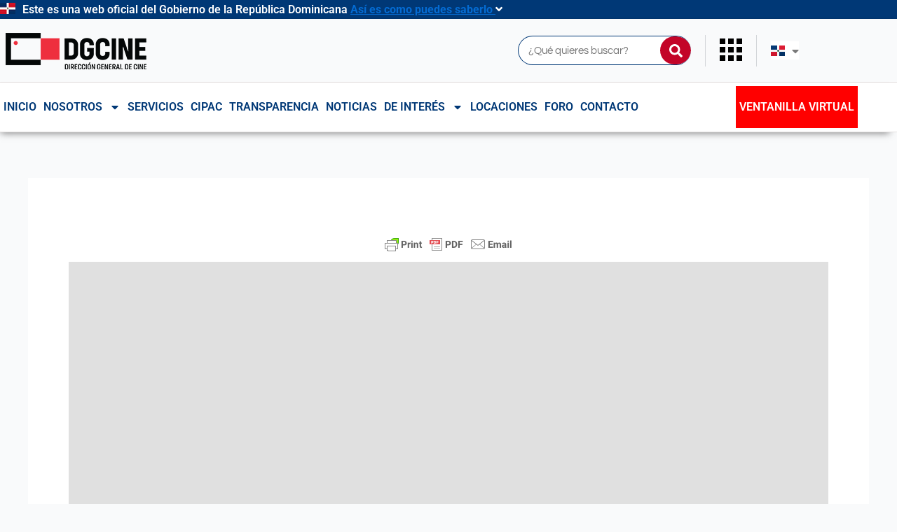

--- FILE ---
content_type: text/html; charset=UTF-8
request_url: https://dgcine.gob.do/directory-listado/carlota-carretero/
body_size: 37294
content:
<!DOCTYPE html>
<html lang="es-ES" prefix="og: http://ogp.me/ns# profile: http://ogp.me/ns/profile#">
<head>
<meta charset="UTF-8">
<meta name="viewport" content="width=device-width, initial-scale=1">
	<link rel="profile" href="https://gmpg.org/xfn/11"> 
	<meta name='robots' content='index, follow, max-image-preview:large, max-snippet:-1, max-video-preview:-1' />

	<!-- This site is optimized with the Yoast SEO plugin v26.4 - https://yoast.com/wordpress/plugins/seo/ -->
	<title>CARLOTA CARRETERO - DGCINE</title>
	<link rel="canonical" href="https://dgcine.gob.do/directory-listado/carlota-carretero/" />
	<meta property="og:locale" content="es_ES" />
	<meta property="og:type" content="article" />
	<meta property="og:title" content="CARLOTA CARRETERO - DGCINE" />
	<meta property="og:url" content="https://dgcine.gob.do/directory-listado/carlota-carretero/" />
	<meta property="og:site_name" content="DGCINE" />
	<meta property="article:publisher" content="https://www.facebook.com/DGCINERD/" />
	<meta name="twitter:card" content="summary_large_image" />
	<meta name="twitter:site" content="@DGCINERD" />
	<!-- / Yoast SEO plugin. -->


<link rel='dns-prefetch' href='//hcaptcha.com' />
<link rel="alternate" type="application/rss+xml" title="DGCINE &raquo; Feed" href="https://dgcine.gob.do/feed/" />
<link rel="alternate" type="application/rss+xml" title="DGCINE &raquo; Feed de los comentarios" href="https://dgcine.gob.do/comments/feed/" />
<link rel="alternate" title="oEmbed (JSON)" type="application/json+oembed" href="https://dgcine.gob.do/wp-json/oembed/1.0/embed?url=https%3A%2F%2Fdgcine.gob.do%2Fdirectory-listado%2Fcarlota-carretero%2F&#038;lang=do" />
<link rel="alternate" title="oEmbed (XML)" type="text/xml+oembed" href="https://dgcine.gob.do/wp-json/oembed/1.0/embed?url=https%3A%2F%2Fdgcine.gob.do%2Fdirectory-listado%2Fcarlota-carretero%2F&#038;format=xml&#038;lang=do" />
<style id='wp-img-auto-sizes-contain-inline-css'>
img:is([sizes=auto i],[sizes^="auto," i]){contain-intrinsic-size:3000px 1500px}
/*# sourceURL=wp-img-auto-sizes-contain-inline-css */
</style>
<link rel='stylesheet' id='elementor-frontend-css' href='https://dgcine.gob.do/wp-content/plugins/elementor/assets/css/frontend.min.css?ver=3.34.2' media='all' />
<link rel='stylesheet' id='elementor-post-35230-css' href='https://dgcine.gob.do/wp-content/uploads/elementor/css/post-35230.css?ver=1768917720' media='all' />
<link rel='stylesheet' id='wpfd-modal-css' href='https://dgcine.gob.do/wp-content/plugins/wp-file-download/app/admin/assets/css/leanmodal.css?ver=6.9' media='all' />
<link rel='stylesheet' id='wpfd-elementor-widget-style-css' href='https://dgcine.gob.do/wp-content/plugins/wp-file-download/app/includes/elementor/assets/css/elementor.widgets.css?ver=6.2.9' media='all' />
<link rel='stylesheet' id='wpfd-jquery-tagit-css' href='https://dgcine.gob.do/wp-content/plugins/wp-file-download/app/admin/assets/css/jquery.tagit.css?ver=6.9' media='all' />
<link rel='stylesheet' id='wpfd-daterangepicker-style-css' href='https://dgcine.gob.do/wp-content/plugins/wp-file-download/app/admin/assets/ui/css/daterangepicker.css?ver=6.2.9' media='all' />
<link rel='stylesheet' id='wpfd-chosen-style-css' href='https://dgcine.gob.do/wp-content/plugins/wp-file-download/app/admin/assets/css/chosen.css?ver=6.2.9' media='all' />
<link rel='stylesheet' id='wpfd-jquery-qtip-style-css' href='https://dgcine.gob.do/wp-content/plugins/wp-file-download/app/admin/assets/ui/css/jquery.qtip.css?ver=6.2.9' media='all' />
<link rel='stylesheet' id='wpfd-elementor-widget-dark-style-css' href='https://dgcine.gob.do/wp-content/plugins/wp-file-download/app/includes/elementor/assets/css/elementor.dark.css?ver=3.34.2' media='(prefers-color-scheme: dark)' />
<link rel='stylesheet' id='wpfd-elementor-widget-light-style-css' href='https://dgcine.gob.do/wp-content/plugins/wp-file-download/app/includes/elementor/assets/css/elementor.light.css?ver=3.34.2' media='(prefers-color-scheme: light)' />
<link rel='stylesheet' id='drts-fontawesome-css' href='https://dgcine.gob.do/wp-content/plugins/directories/assets/css/fontawesome.min.css?ver=1.14.35' media='all' />
<link rel='stylesheet' id='drts-system-fontawesome-css' href='https://dgcine.gob.do/wp-content/plugins/directories/assets/css/system-fontawesome.min.css?ver=1.14.35' media='all' />
<link rel='stylesheet' id='drts-fontawesome-brands-css' href='https://dgcine.gob.do/wp-content/plugins/directories/assets/css/fontawesome-brands.min.css?ver=1.14.35' media='all' />
<link rel='stylesheet' id='drts-bootstrap-css' href='https://dgcine.gob.do/wp-content/plugins/directories/assets/css/bootstrap-main.min.css?ver=1.14.35' media='all' />
<link rel='stylesheet' id='drts-css' href='https://dgcine.gob.do/wp-content/plugins/directories/assets/css/main.min.css?ver=1.14.35' media='all' />
<style id='drts-inline-css'>
.drts-display--detailed .directory-listing-rating,
.drts-display--detailed .directory-listing-labels,
.drts-display--detailed .directory-listing-terms {
  margin-bottom: 0.5em;
}
.drts-display--detailed .directory-listing-info {
  margin-bottom: 1em;
}
.drts-display--detailed .directory-listing-description {
  margin-bottom: 2em;
}
.drts-display--detailed .directory-listing-buttons {
  margin-top: 2em;
}
.drts-display--detailed .directory-listing-review-rating {
  font-size:1.2em; 
  margin-bottom:1em;
}
.drts-display--detailed .directory-listing-review-ratings {
  margin-bottom:1.5em;
}
.drts-display-element {
    margin-bottom: 0px;
}
.drts-entity-field-label {
    font-size: 16px;
}
.directory-name {
    margin-bottom: 0;
    color: #343432;
}

/*Directory Contact Info*/
.directory-contact-info {
    background: #002343;
    border-radius: 5px;
    padding: 20px 30px;
}
.directory-title-contact-info {
    color: #FFF;
    font-size: 26px;
    font-weight: 700;
    line-height: 1.2;
    margin-bottom: 15px;
}
.directory-listing-contact-info {
    margin: 0 0 15px;
}
.directory-listing-contact-info,
.directory-listing-contact-info a,
.directory-listing-contact-info a:hover,
.directory-listing-address-info,
.directory-contact-info .drts-entity-field-label{
    color: #FFF;
}
.directory-listing-address-info .drts-display-group-element-separator {
    margin: 0 0.4em 0 0;
}
.directory-listing-address-info .drts-entity-field-label {
    font-weight: normal;
}
.directory-listing-address-info {
    margin-bottom: 10px;
}
.drts-social-media-account .fa-facebook-square,
.drts-social-media-account .fa-twitter-square,
.drts-social-media-account .fa-instagram,
.drts-social-media-account .fa-youtube,
.drts-social-media-account .fa-linkedin {
    color: #385c7d;
}
.drts-social-media-account .fa-facebook-square:hover,
.drts-social-media-account .fa-twitter-square:hover,
.drts-social-media-account .fa-instagram:hover,
.drts-social-media-account .fa-youtube:hover,
.drts-social-media-account .fa-linkedin:hover {
    color: #527ea5;
}
.redessociales .drts-entity-field-label {
    margin-bottom: 5px;
}
/*# sourceURL=drts-inline-css */
</style>
<link rel='stylesheet' id='directories-frontend-css' href='https://dgcine.gob.do/wp-content/plugins/directories-frontend/assets/css/main.min.css?ver=1.14.35' media='all' />
<link rel='stylesheet' id='directories-pro-css' href='https://dgcine.gob.do/wp-content/plugins/directories-pro/assets/css/main.min.css?ver=1.14.35' media='all' />
<link rel='stylesheet' id='drts-custom-var-css' href='https://dgcine.gob.do/wp-content/uploads/drts/style.css?ver=1.14.35' media='all' />
<link rel='stylesheet' id='astra-theme-css-css' href='https://dgcine.gob.do/wp-content/themes/astra/assets/css/minified/main.min.css?ver=4.11.15' media='all' />
<style id='astra-theme-css-inline-css'>
:root{--ast-post-nav-space:0;--ast-container-default-xlg-padding:3em;--ast-container-default-lg-padding:3em;--ast-container-default-slg-padding:2em;--ast-container-default-md-padding:3em;--ast-container-default-sm-padding:3em;--ast-container-default-xs-padding:2.4em;--ast-container-default-xxs-padding:1.8em;--ast-code-block-background:#ECEFF3;--ast-comment-inputs-background:#F9FAFB;--ast-normal-container-width:1200px;--ast-narrow-container-width:750px;--ast-blog-title-font-weight:normal;--ast-blog-meta-weight:inherit;--ast-global-color-primary:var(--ast-global-color-5);--ast-global-color-secondary:var(--ast-global-color-4);--ast-global-color-alternate-background:var(--ast-global-color-7);--ast-global-color-subtle-background:var(--ast-global-color-6);--ast-bg-style-guide:#F8FAFC;--ast-shadow-style-guide:0px 0px 4px 0 #00000057;--ast-global-dark-bg-style:#fff;--ast-global-dark-lfs:#fbfbfb;--ast-widget-bg-color:#fafafa;--ast-wc-container-head-bg-color:#fbfbfb;--ast-title-layout-bg:#eeeeee;--ast-search-border-color:#e7e7e7;--ast-lifter-hover-bg:#e6e6e6;--ast-gallery-block-color:#000;--srfm-color-input-label:var(--ast-global-color-2);}html{font-size:100%;}a{color:var(--ast-global-color-0);}a:hover,a:focus{color:var(--ast-global-color-1);}body,button,input,select,textarea,.ast-button,.ast-custom-button{font-family:-apple-system,BlinkMacSystemFont,Segoe UI,Roboto,Oxygen-Sans,Ubuntu,Cantarell,Helvetica Neue,sans-serif;font-weight:400;font-size:16px;font-size:1rem;line-height:var(--ast-body-line-height,1.65em);}blockquote{color:var(--ast-global-color-3);}h1,h2,h3,h4,h5,h6,.entry-content :where(h1,h2,h3,h4,h5,h6),.site-title,.site-title a{font-weight:600;}.ast-site-identity .site-title a{color:var(--ast-global-color-2);}.site-title{font-size:26px;font-size:1.625rem;display:block;}.site-header .site-description{font-size:15px;font-size:0.9375rem;display:none;}.entry-title{font-size:26px;font-size:1.625rem;}.archive .ast-article-post .ast-article-inner,.blog .ast-article-post .ast-article-inner,.archive .ast-article-post .ast-article-inner:hover,.blog .ast-article-post .ast-article-inner:hover{overflow:hidden;}h1,.entry-content :where(h1){font-size:40px;font-size:2.5rem;font-weight:600;line-height:1.4em;}h2,.entry-content :where(h2){font-size:32px;font-size:2rem;font-weight:600;line-height:1.3em;}h3,.entry-content :where(h3){font-size:26px;font-size:1.625rem;font-weight:600;line-height:1.3em;}h4,.entry-content :where(h4){font-size:24px;font-size:1.5rem;line-height:1.2em;font-weight:600;}h5,.entry-content :where(h5){font-size:20px;font-size:1.25rem;line-height:1.2em;font-weight:600;}h6,.entry-content :where(h6){font-size:16px;font-size:1rem;line-height:1.25em;font-weight:600;}::selection{background-color:var(--ast-global-color-0);color:#ffffff;}body,h1,h2,h3,h4,h5,h6,.entry-title a,.entry-content :where(h1,h2,h3,h4,h5,h6){color:var(--ast-global-color-3);}.tagcloud a:hover,.tagcloud a:focus,.tagcloud a.current-item{color:#ffffff;border-color:var(--ast-global-color-0);background-color:var(--ast-global-color-0);}input:focus,input[type="text"]:focus,input[type="email"]:focus,input[type="url"]:focus,input[type="password"]:focus,input[type="reset"]:focus,input[type="search"]:focus,textarea:focus{border-color:var(--ast-global-color-0);}input[type="radio"]:checked,input[type=reset],input[type="checkbox"]:checked,input[type="checkbox"]:hover:checked,input[type="checkbox"]:focus:checked,input[type=range]::-webkit-slider-thumb{border-color:var(--ast-global-color-0);background-color:var(--ast-global-color-0);box-shadow:none;}.site-footer a:hover + .post-count,.site-footer a:focus + .post-count{background:var(--ast-global-color-0);border-color:var(--ast-global-color-0);}.single .nav-links .nav-previous,.single .nav-links .nav-next{color:var(--ast-global-color-0);}.entry-meta,.entry-meta *{line-height:1.45;color:var(--ast-global-color-0);}.entry-meta a:not(.ast-button):hover,.entry-meta a:not(.ast-button):hover *,.entry-meta a:not(.ast-button):focus,.entry-meta a:not(.ast-button):focus *,.page-links > .page-link,.page-links .page-link:hover,.post-navigation a:hover{color:var(--ast-global-color-1);}#cat option,.secondary .calendar_wrap thead a,.secondary .calendar_wrap thead a:visited{color:var(--ast-global-color-0);}.secondary .calendar_wrap #today,.ast-progress-val span{background:var(--ast-global-color-0);}.secondary a:hover + .post-count,.secondary a:focus + .post-count{background:var(--ast-global-color-0);border-color:var(--ast-global-color-0);}.calendar_wrap #today > a{color:#ffffff;}.page-links .page-link,.single .post-navigation a{color:var(--ast-global-color-0);}.ast-search-menu-icon .search-form button.search-submit{padding:0 4px;}.ast-search-menu-icon form.search-form{padding-right:0;}.ast-search-menu-icon.slide-search input.search-field{width:0;}.ast-header-search .ast-search-menu-icon.ast-dropdown-active .search-form,.ast-header-search .ast-search-menu-icon.ast-dropdown-active .search-field:focus{transition:all 0.2s;}.search-form input.search-field:focus{outline:none;}.ast-archive-title{color:var(--ast-global-color-2);}.widget-title,.widget .wp-block-heading{font-size:22px;font-size:1.375rem;color:var(--ast-global-color-2);}.ast-single-post .entry-content a,.ast-comment-content a:not(.ast-comment-edit-reply-wrap a){text-decoration:underline;}.ast-single-post .wp-block-button .wp-block-button__link,.ast-single-post .elementor-widget-button .elementor-button,.ast-single-post .entry-content .uagb-tab a,.ast-single-post .entry-content .uagb-ifb-cta a,.ast-single-post .entry-content .wp-block-uagb-buttons a,.ast-single-post .entry-content .uabb-module-content a,.ast-single-post .entry-content .uagb-post-grid a,.ast-single-post .entry-content .uagb-timeline a,.ast-single-post .entry-content .uagb-toc__wrap a,.ast-single-post .entry-content .uagb-taxomony-box a,.entry-content .wp-block-latest-posts > li > a,.ast-single-post .entry-content .wp-block-file__button,a.ast-post-filter-single,.ast-single-post .wp-block-buttons .wp-block-button.is-style-outline .wp-block-button__link,.ast-single-post .ast-comment-content .comment-reply-link,.ast-single-post .ast-comment-content .comment-edit-link{text-decoration:none;}.ast-search-menu-icon.slide-search a:focus-visible:focus-visible,.astra-search-icon:focus-visible,#close:focus-visible,a:focus-visible,.ast-menu-toggle:focus-visible,.site .skip-link:focus-visible,.wp-block-loginout input:focus-visible,.wp-block-search.wp-block-search__button-inside .wp-block-search__inside-wrapper,.ast-header-navigation-arrow:focus-visible,.ast-orders-table__row .ast-orders-table__cell:focus-visible,a#ast-apply-coupon:focus-visible,#ast-apply-coupon:focus-visible,#close:focus-visible,.button.search-submit:focus-visible,#search_submit:focus,.normal-search:focus-visible,.ast-header-account-wrap:focus-visible,.astra-cart-drawer-close:focus,.ast-single-variation:focus,.ast-button:focus{outline-style:dotted;outline-color:inherit;outline-width:thin;}input:focus,input[type="text"]:focus,input[type="email"]:focus,input[type="url"]:focus,input[type="password"]:focus,input[type="reset"]:focus,input[type="search"]:focus,input[type="number"]:focus,textarea:focus,.wp-block-search__input:focus,[data-section="section-header-mobile-trigger"] .ast-button-wrap .ast-mobile-menu-trigger-minimal:focus,.ast-mobile-popup-drawer.active .menu-toggle-close:focus,#ast-scroll-top:focus,#coupon_code:focus,#ast-coupon-code:focus{border-style:dotted;border-color:inherit;border-width:thin;}input{outline:none;}.ast-logo-title-inline .site-logo-img{padding-right:1em;}.site-logo-img img{ transition:all 0.2s linear;}body .ast-oembed-container *{position:absolute;top:0;width:100%;height:100%;left:0;}body .wp-block-embed-pocket-casts .ast-oembed-container *{position:unset;}.ast-single-post-featured-section + article {margin-top: 2em;}.site-content .ast-single-post-featured-section img {width: 100%;overflow: hidden;object-fit: cover;}.site > .ast-single-related-posts-container {margin-top: 0;}@media (min-width: 922px) {.ast-desktop .ast-container--narrow {max-width: var(--ast-narrow-container-width);margin: 0 auto;}}@media (max-width:921.9px){#ast-desktop-header{display:none;}}@media (min-width:922px){#ast-mobile-header{display:none;}}@media( max-width: 420px ) {.single .nav-links .nav-previous,.single .nav-links .nav-next {width: 100%;text-align: center;}}.wp-block-buttons.aligncenter{justify-content:center;}@media (max-width:921px){.ast-theme-transparent-header #primary,.ast-theme-transparent-header #secondary{padding:0;}}@media (max-width:921px){.ast-plain-container.ast-no-sidebar #primary{padding:0;}}.ast-plain-container.ast-no-sidebar #primary{margin-top:0;margin-bottom:0;}.wp-block-button.is-style-outline .wp-block-button__link{border-color:var(--ast-global-color-0);}div.wp-block-button.is-style-outline > .wp-block-button__link:not(.has-text-color),div.wp-block-button.wp-block-button__link.is-style-outline:not(.has-text-color){color:var(--ast-global-color-0);}.wp-block-button.is-style-outline .wp-block-button__link:hover,.wp-block-buttons .wp-block-button.is-style-outline .wp-block-button__link:focus,.wp-block-buttons .wp-block-button.is-style-outline > .wp-block-button__link:not(.has-text-color):hover,.wp-block-buttons .wp-block-button.wp-block-button__link.is-style-outline:not(.has-text-color):hover{color:#ffffff;background-color:var(--ast-global-color-1);border-color:var(--ast-global-color-1);}.post-page-numbers.current .page-link,.ast-pagination .page-numbers.current{color:#ffffff;border-color:var(--ast-global-color-0);background-color:var(--ast-global-color-0);}.wp-block-button.is-style-outline .wp-block-button__link.wp-element-button,.ast-outline-button{border-color:var(--ast-global-color-0);font-family:inherit;font-weight:500;font-size:16px;font-size:1rem;line-height:1em;}.wp-block-buttons .wp-block-button.is-style-outline > .wp-block-button__link:not(.has-text-color),.wp-block-buttons .wp-block-button.wp-block-button__link.is-style-outline:not(.has-text-color),.ast-outline-button{color:var(--ast-global-color-0);}.wp-block-button.is-style-outline .wp-block-button__link:hover,.wp-block-buttons .wp-block-button.is-style-outline .wp-block-button__link:focus,.wp-block-buttons .wp-block-button.is-style-outline > .wp-block-button__link:not(.has-text-color):hover,.wp-block-buttons .wp-block-button.wp-block-button__link.is-style-outline:not(.has-text-color):hover,.ast-outline-button:hover,.ast-outline-button:focus,.wp-block-uagb-buttons-child .uagb-buttons-repeater.ast-outline-button:hover,.wp-block-uagb-buttons-child .uagb-buttons-repeater.ast-outline-button:focus{color:#ffffff;background-color:var(--ast-global-color-1);border-color:var(--ast-global-color-1);}.wp-block-button .wp-block-button__link.wp-element-button.is-style-outline:not(.has-background),.wp-block-button.is-style-outline>.wp-block-button__link.wp-element-button:not(.has-background),.ast-outline-button{background-color:transparent;}.entry-content[data-ast-blocks-layout] > figure{margin-bottom:1em;}h1.widget-title{font-weight:600;}h2.widget-title{font-weight:600;}h3.widget-title{font-weight:600;}.elementor-widget-container .elementor-loop-container .e-loop-item[data-elementor-type="loop-item"]{width:100%;}#page{display:flex;flex-direction:column;min-height:100vh;}.ast-404-layout-1 h1.page-title{color:var(--ast-global-color-2);}.single .post-navigation a{line-height:1em;height:inherit;}.error-404 .page-sub-title{font-size:1.5rem;font-weight:inherit;}.search .site-content .content-area .search-form{margin-bottom:0;}#page .site-content{flex-grow:1;}.widget{margin-bottom:1.25em;}#secondary li{line-height:1.5em;}#secondary .wp-block-group h2{margin-bottom:0.7em;}#secondary h2{font-size:1.7rem;}.ast-separate-container .ast-article-post,.ast-separate-container .ast-article-single,.ast-separate-container .comment-respond{padding:3em;}.ast-separate-container .ast-article-single .ast-article-single{padding:0;}.ast-article-single .wp-block-post-template-is-layout-grid{padding-left:0;}.ast-separate-container .comments-title,.ast-narrow-container .comments-title{padding:1.5em 2em;}.ast-page-builder-template .comment-form-textarea,.ast-comment-formwrap .ast-grid-common-col{padding:0;}.ast-comment-formwrap{padding:0;display:inline-flex;column-gap:20px;width:100%;margin-left:0;margin-right:0;}.comments-area textarea#comment:focus,.comments-area textarea#comment:active,.comments-area .ast-comment-formwrap input[type="text"]:focus,.comments-area .ast-comment-formwrap input[type="text"]:active {box-shadow:none;outline:none;}.archive.ast-page-builder-template .entry-header{margin-top:2em;}.ast-page-builder-template .ast-comment-formwrap{width:100%;}.entry-title{margin-bottom:0.5em;}.ast-archive-description p{font-size:inherit;font-weight:inherit;line-height:inherit;}.ast-separate-container .ast-comment-list li.depth-1,.hentry{margin-bottom:2em;}@media (min-width:921px){.ast-left-sidebar.ast-page-builder-template #secondary,.archive.ast-right-sidebar.ast-page-builder-template .site-main{padding-left:20px;padding-right:20px;}}@media (max-width:544px){.ast-comment-formwrap.ast-row{column-gap:10px;display:inline-block;}#ast-commentform .ast-grid-common-col{position:relative;width:100%;}}@media (min-width:1201px){.ast-separate-container .ast-article-post,.ast-separate-container .ast-article-single,.ast-separate-container .ast-author-box,.ast-separate-container .ast-404-layout-1,.ast-separate-container .no-results{padding:3em;}}@media (max-width:921px){.ast-left-sidebar #content > .ast-container{display:flex;flex-direction:column-reverse;width:100%;}}@media (min-width:922px){.ast-separate-container.ast-right-sidebar #primary,.ast-separate-container.ast-left-sidebar #primary{border:0;}.search-no-results.ast-separate-container #primary{margin-bottom:4em;}}.wp-block-button .wp-block-button__link{color:#ffffff;}.wp-block-button .wp-block-button__link:hover,.wp-block-button .wp-block-button__link:focus{color:#ffffff;background-color:var(--ast-global-color-1);border-color:var(--ast-global-color-1);}.elementor-widget-heading h1.elementor-heading-title{line-height:1.4em;}.elementor-widget-heading h2.elementor-heading-title{line-height:1.3em;}.elementor-widget-heading h3.elementor-heading-title{line-height:1.3em;}.elementor-widget-heading h4.elementor-heading-title{line-height:1.2em;}.elementor-widget-heading h5.elementor-heading-title{line-height:1.2em;}.elementor-widget-heading h6.elementor-heading-title{line-height:1.25em;}.wp-block-button .wp-block-button__link,.wp-block-search .wp-block-search__button,body .wp-block-file .wp-block-file__button{border-color:var(--ast-global-color-0);background-color:var(--ast-global-color-0);color:#ffffff;font-family:inherit;font-weight:500;line-height:1em;font-size:16px;font-size:1rem;padding-top:15px;padding-right:30px;padding-bottom:15px;padding-left:30px;}@media (max-width:921px){.wp-block-button .wp-block-button__link,.wp-block-search .wp-block-search__button,body .wp-block-file .wp-block-file__button{padding-top:14px;padding-right:28px;padding-bottom:14px;padding-left:28px;}}@media (max-width:544px){.wp-block-button .wp-block-button__link,.wp-block-search .wp-block-search__button,body .wp-block-file .wp-block-file__button{padding-top:12px;padding-right:24px;padding-bottom:12px;padding-left:24px;}}.menu-toggle,button,.ast-button,.ast-custom-button,.button,input#submit,input[type="button"],input[type="submit"],input[type="reset"],#comments .submit,.search .search-submit,form[CLASS*="wp-block-search__"].wp-block-search .wp-block-search__inside-wrapper .wp-block-search__button,body .wp-block-file .wp-block-file__button,.search .search-submit{border-style:solid;border-top-width:0;border-right-width:0;border-left-width:0;border-bottom-width:0;color:#ffffff;border-color:var(--ast-global-color-0);background-color:var(--ast-global-color-0);padding-top:15px;padding-right:30px;padding-bottom:15px;padding-left:30px;font-family:inherit;font-weight:500;font-size:16px;font-size:1rem;line-height:1em;}button:focus,.menu-toggle:hover,button:hover,.ast-button:hover,.ast-custom-button:hover .button:hover,.ast-custom-button:hover ,input[type=reset]:hover,input[type=reset]:focus,input#submit:hover,input#submit:focus,input[type="button"]:hover,input[type="button"]:focus,input[type="submit"]:hover,input[type="submit"]:focus,form[CLASS*="wp-block-search__"].wp-block-search .wp-block-search__inside-wrapper .wp-block-search__button:hover,form[CLASS*="wp-block-search__"].wp-block-search .wp-block-search__inside-wrapper .wp-block-search__button:focus,body .wp-block-file .wp-block-file__button:hover,body .wp-block-file .wp-block-file__button:focus{color:#ffffff;background-color:var(--ast-global-color-1);border-color:var(--ast-global-color-1);}form[CLASS*="wp-block-search__"].wp-block-search .wp-block-search__inside-wrapper .wp-block-search__button.has-icon{padding-top:calc(15px - 3px);padding-right:calc(30px - 3px);padding-bottom:calc(15px - 3px);padding-left:calc(30px - 3px);}@media (max-width:921px){.menu-toggle,button,.ast-button,.ast-custom-button,.button,input#submit,input[type="button"],input[type="submit"],input[type="reset"],#comments .submit,.search .search-submit,form[CLASS*="wp-block-search__"].wp-block-search .wp-block-search__inside-wrapper .wp-block-search__button,body .wp-block-file .wp-block-file__button,.search .search-submit{padding-top:14px;padding-right:28px;padding-bottom:14px;padding-left:28px;}}@media (max-width:544px){.menu-toggle,button,.ast-button,.ast-custom-button,.button,input#submit,input[type="button"],input[type="submit"],input[type="reset"],#comments .submit,.search .search-submit,form[CLASS*="wp-block-search__"].wp-block-search .wp-block-search__inside-wrapper .wp-block-search__button,body .wp-block-file .wp-block-file__button,.search .search-submit{padding-top:12px;padding-right:24px;padding-bottom:12px;padding-left:24px;}}@media (max-width:921px){.ast-mobile-header-stack .main-header-bar .ast-search-menu-icon{display:inline-block;}.ast-header-break-point.ast-header-custom-item-outside .ast-mobile-header-stack .main-header-bar .ast-search-icon{margin:0;}.ast-comment-avatar-wrap img{max-width:2.5em;}.ast-comment-meta{padding:0 1.8888em 1.3333em;}.ast-separate-container .ast-comment-list li.depth-1{padding:1.5em 2.14em;}.ast-separate-container .comment-respond{padding:2em 2.14em;}}@media (min-width:544px){.ast-container{max-width:100%;}}@media (max-width:544px){.ast-separate-container .ast-article-post,.ast-separate-container .ast-article-single,.ast-separate-container .comments-title,.ast-separate-container .ast-archive-description{padding:1.5em 1em;}.ast-separate-container #content .ast-container{padding-left:0.54em;padding-right:0.54em;}.ast-separate-container .ast-comment-list .bypostauthor{padding:.5em;}.ast-search-menu-icon.ast-dropdown-active .search-field{width:170px;}} #ast-mobile-header .ast-site-header-cart-li a{pointer-events:none;}.ast-separate-container{background-color:var(--ast-global-color-4);}@media (max-width:921px){.site-title{display:block;}.site-header .site-description{display:none;}h1,.entry-content :where(h1){font-size:30px;}h2,.entry-content :where(h2){font-size:25px;}h3,.entry-content :where(h3){font-size:20px;}}@media (max-width:544px){.site-title{display:block;}.site-header .site-description{display:none;}h1,.entry-content :where(h1){font-size:30px;}h2,.entry-content :where(h2){font-size:25px;}h3,.entry-content :where(h3){font-size:20px;}}@media (max-width:921px){html{font-size:91.2%;}}@media (max-width:544px){html{font-size:91.2%;}}@media (min-width:922px){.ast-container{max-width:1240px;}}@media (min-width:922px){.site-content .ast-container{display:flex;}}@media (max-width:921px){.site-content .ast-container{flex-direction:column;}}@media (min-width:922px){.main-header-menu .sub-menu .menu-item.ast-left-align-sub-menu:hover > .sub-menu,.main-header-menu .sub-menu .menu-item.ast-left-align-sub-menu.focus > .sub-menu{margin-left:-0px;}}.entry-content li > p{margin-bottom:0;}.site .comments-area{padding-bottom:3em;}.wp-block-file {display: flex;align-items: center;flex-wrap: wrap;justify-content: space-between;}.wp-block-pullquote {border: none;}.wp-block-pullquote blockquote::before {content: "\201D";font-family: "Helvetica",sans-serif;display: flex;transform: rotate( 180deg );font-size: 6rem;font-style: normal;line-height: 1;font-weight: bold;align-items: center;justify-content: center;}.has-text-align-right > blockquote::before {justify-content: flex-start;}.has-text-align-left > blockquote::before {justify-content: flex-end;}figure.wp-block-pullquote.is-style-solid-color blockquote {max-width: 100%;text-align: inherit;}:root {--wp--custom--ast-default-block-top-padding: 3em;--wp--custom--ast-default-block-right-padding: 3em;--wp--custom--ast-default-block-bottom-padding: 3em;--wp--custom--ast-default-block-left-padding: 3em;--wp--custom--ast-container-width: 1200px;--wp--custom--ast-content-width-size: 1200px;--wp--custom--ast-wide-width-size: calc(1200px + var(--wp--custom--ast-default-block-left-padding) + var(--wp--custom--ast-default-block-right-padding));}.ast-narrow-container {--wp--custom--ast-content-width-size: 750px;--wp--custom--ast-wide-width-size: 750px;}@media(max-width: 921px) {:root {--wp--custom--ast-default-block-top-padding: 3em;--wp--custom--ast-default-block-right-padding: 2em;--wp--custom--ast-default-block-bottom-padding: 3em;--wp--custom--ast-default-block-left-padding: 2em;}}@media(max-width: 544px) {:root {--wp--custom--ast-default-block-top-padding: 3em;--wp--custom--ast-default-block-right-padding: 1.5em;--wp--custom--ast-default-block-bottom-padding: 3em;--wp--custom--ast-default-block-left-padding: 1.5em;}}.entry-content > .wp-block-group,.entry-content > .wp-block-cover,.entry-content > .wp-block-columns {padding-top: var(--wp--custom--ast-default-block-top-padding);padding-right: var(--wp--custom--ast-default-block-right-padding);padding-bottom: var(--wp--custom--ast-default-block-bottom-padding);padding-left: var(--wp--custom--ast-default-block-left-padding);}.ast-plain-container.ast-no-sidebar .entry-content > .alignfull,.ast-page-builder-template .ast-no-sidebar .entry-content > .alignfull {margin-left: calc( -50vw + 50%);margin-right: calc( -50vw + 50%);max-width: 100vw;width: 100vw;}.ast-plain-container.ast-no-sidebar .entry-content .alignfull .alignfull,.ast-page-builder-template.ast-no-sidebar .entry-content .alignfull .alignfull,.ast-plain-container.ast-no-sidebar .entry-content .alignfull .alignwide,.ast-page-builder-template.ast-no-sidebar .entry-content .alignfull .alignwide,.ast-plain-container.ast-no-sidebar .entry-content .alignwide .alignfull,.ast-page-builder-template.ast-no-sidebar .entry-content .alignwide .alignfull,.ast-plain-container.ast-no-sidebar .entry-content .alignwide .alignwide,.ast-page-builder-template.ast-no-sidebar .entry-content .alignwide .alignwide,.ast-plain-container.ast-no-sidebar .entry-content .wp-block-column .alignfull,.ast-page-builder-template.ast-no-sidebar .entry-content .wp-block-column .alignfull,.ast-plain-container.ast-no-sidebar .entry-content .wp-block-column .alignwide,.ast-page-builder-template.ast-no-sidebar .entry-content .wp-block-column .alignwide {margin-left: auto;margin-right: auto;width: 100%;}[data-ast-blocks-layout] .wp-block-separator:not(.is-style-dots) {height: 0;}[data-ast-blocks-layout] .wp-block-separator {margin: 20px auto;}[data-ast-blocks-layout] .wp-block-separator:not(.is-style-wide):not(.is-style-dots) {max-width: 100px;}[data-ast-blocks-layout] .wp-block-separator.has-background {padding: 0;}.entry-content[data-ast-blocks-layout] > * {max-width: var(--wp--custom--ast-content-width-size);margin-left: auto;margin-right: auto;}.entry-content[data-ast-blocks-layout] > .alignwide {max-width: var(--wp--custom--ast-wide-width-size);}.entry-content[data-ast-blocks-layout] .alignfull {max-width: none;}.entry-content .wp-block-columns {margin-bottom: 0;}blockquote {margin: 1.5em;border-color: rgba(0,0,0,0.05);}.wp-block-quote:not(.has-text-align-right):not(.has-text-align-center) {border-left: 5px solid rgba(0,0,0,0.05);}.has-text-align-right > blockquote,blockquote.has-text-align-right {border-right: 5px solid rgba(0,0,0,0.05);}.has-text-align-left > blockquote,blockquote.has-text-align-left {border-left: 5px solid rgba(0,0,0,0.05);}.wp-block-site-tagline,.wp-block-latest-posts .read-more {margin-top: 15px;}.wp-block-loginout p label {display: block;}.wp-block-loginout p:not(.login-remember):not(.login-submit) input {width: 100%;}.wp-block-loginout input:focus {border-color: transparent;}.wp-block-loginout input:focus {outline: thin dotted;}.entry-content .wp-block-media-text .wp-block-media-text__content {padding: 0 0 0 8%;}.entry-content .wp-block-media-text.has-media-on-the-right .wp-block-media-text__content {padding: 0 8% 0 0;}.entry-content .wp-block-media-text.has-background .wp-block-media-text__content {padding: 8%;}.entry-content .wp-block-cover:not([class*="background-color"]):not(.has-text-color.has-link-color) .wp-block-cover__inner-container,.entry-content .wp-block-cover:not([class*="background-color"]) .wp-block-cover-image-text,.entry-content .wp-block-cover:not([class*="background-color"]) .wp-block-cover-text,.entry-content .wp-block-cover-image:not([class*="background-color"]) .wp-block-cover__inner-container,.entry-content .wp-block-cover-image:not([class*="background-color"]) .wp-block-cover-image-text,.entry-content .wp-block-cover-image:not([class*="background-color"]) .wp-block-cover-text {color: var(--ast-global-color-primary,var(--ast-global-color-5));}.wp-block-loginout .login-remember input {width: 1.1rem;height: 1.1rem;margin: 0 5px 4px 0;vertical-align: middle;}.wp-block-latest-posts > li > *:first-child,.wp-block-latest-posts:not(.is-grid) > li:first-child {margin-top: 0;}.entry-content > .wp-block-buttons,.entry-content > .wp-block-uagb-buttons {margin-bottom: 1.5em;}.wp-block-search__inside-wrapper .wp-block-search__input {padding: 0 10px;color: var(--ast-global-color-3);background: var(--ast-global-color-primary,var(--ast-global-color-5));border-color: var(--ast-border-color);}.wp-block-latest-posts .read-more {margin-bottom: 1.5em;}.wp-block-search__no-button .wp-block-search__inside-wrapper .wp-block-search__input {padding-top: 5px;padding-bottom: 5px;}.wp-block-latest-posts .wp-block-latest-posts__post-date,.wp-block-latest-posts .wp-block-latest-posts__post-author {font-size: 1rem;}.wp-block-latest-posts > li > *,.wp-block-latest-posts:not(.is-grid) > li {margin-top: 12px;margin-bottom: 12px;}.ast-page-builder-template .entry-content[data-ast-blocks-layout] > .alignwide:where(:not(.uagb-is-root-container):not(.spectra-is-root-container)) > * {max-width: var(--wp--custom--ast-wide-width-size);}.ast-page-builder-template .entry-content[data-ast-blocks-layout] > .inherit-container-width > *,.ast-page-builder-template .entry-content[data-ast-blocks-layout] > *:not(.wp-block-group):where(:not(.uagb-is-root-container):not(.spectra-is-root-container)) > *,.entry-content[data-ast-blocks-layout] > .wp-block-cover .wp-block-cover__inner-container {max-width: var(--wp--custom--ast-content-width-size) ;margin-left: auto;margin-right: auto;}.ast-page-builder-template .entry-content[data-ast-blocks-layout] > *,.ast-page-builder-template .entry-content[data-ast-blocks-layout] > .alignfull:where(:not(.wp-block-group):not(.uagb-is-root-container):not(.spectra-is-root-container)) > * {max-width: none;}.entry-content[data-ast-blocks-layout] .wp-block-cover:not(.alignleft):not(.alignright) {width: auto;}@media(max-width: 1200px) {.ast-separate-container .entry-content > .alignfull,.ast-separate-container .entry-content[data-ast-blocks-layout] > .alignwide,.ast-plain-container .entry-content[data-ast-blocks-layout] > .alignwide,.ast-plain-container .entry-content .alignfull {margin-left: calc(-1 * min(var(--ast-container-default-xlg-padding),20px)) ;margin-right: calc(-1 * min(var(--ast-container-default-xlg-padding),20px));}}@media(min-width: 1201px) {.ast-separate-container .entry-content > .alignfull {margin-left: calc(-1 * var(--ast-container-default-xlg-padding) );margin-right: calc(-1 * var(--ast-container-default-xlg-padding) );}.ast-separate-container .entry-content[data-ast-blocks-layout] > .alignwide,.ast-plain-container .entry-content[data-ast-blocks-layout] > .alignwide {margin-left: calc(-1 * var(--wp--custom--ast-default-block-left-padding) );margin-right: calc(-1 * var(--wp--custom--ast-default-block-right-padding) );}}@media(min-width: 921px) {.ast-separate-container .entry-content .wp-block-group.alignwide:not(.inherit-container-width) > :where(:not(.alignleft):not(.alignright)),.ast-plain-container .entry-content .wp-block-group.alignwide:not(.inherit-container-width) > :where(:not(.alignleft):not(.alignright)) {max-width: calc( var(--wp--custom--ast-content-width-size) + 80px );}.ast-plain-container.ast-right-sidebar .entry-content[data-ast-blocks-layout] .alignfull,.ast-plain-container.ast-left-sidebar .entry-content[data-ast-blocks-layout] .alignfull {margin-left: -60px;margin-right: -60px;}}@media(min-width: 544px) {.entry-content > .alignleft {margin-right: 20px;}.entry-content > .alignright {margin-left: 20px;}}@media (max-width:544px){.wp-block-columns .wp-block-column:not(:last-child){margin-bottom:20px;}.wp-block-latest-posts{margin:0;}}@media( max-width: 600px ) {.entry-content .wp-block-media-text .wp-block-media-text__content,.entry-content .wp-block-media-text.has-media-on-the-right .wp-block-media-text__content {padding: 8% 0 0;}.entry-content .wp-block-media-text.has-background .wp-block-media-text__content {padding: 8%;}}.ast-page-builder-template .entry-header {padding-left: 0;}.ast-narrow-container .site-content .wp-block-uagb-image--align-full .wp-block-uagb-image__figure {max-width: 100%;margin-left: auto;margin-right: auto;}.entry-content ul,.entry-content ol {padding: revert;margin: revert;}:root .has-ast-global-color-0-color{color:var(--ast-global-color-0);}:root .has-ast-global-color-0-background-color{background-color:var(--ast-global-color-0);}:root .wp-block-button .has-ast-global-color-0-color{color:var(--ast-global-color-0);}:root .wp-block-button .has-ast-global-color-0-background-color{background-color:var(--ast-global-color-0);}:root .has-ast-global-color-1-color{color:var(--ast-global-color-1);}:root .has-ast-global-color-1-background-color{background-color:var(--ast-global-color-1);}:root .wp-block-button .has-ast-global-color-1-color{color:var(--ast-global-color-1);}:root .wp-block-button .has-ast-global-color-1-background-color{background-color:var(--ast-global-color-1);}:root .has-ast-global-color-2-color{color:var(--ast-global-color-2);}:root .has-ast-global-color-2-background-color{background-color:var(--ast-global-color-2);}:root .wp-block-button .has-ast-global-color-2-color{color:var(--ast-global-color-2);}:root .wp-block-button .has-ast-global-color-2-background-color{background-color:var(--ast-global-color-2);}:root .has-ast-global-color-3-color{color:var(--ast-global-color-3);}:root .has-ast-global-color-3-background-color{background-color:var(--ast-global-color-3);}:root .wp-block-button .has-ast-global-color-3-color{color:var(--ast-global-color-3);}:root .wp-block-button .has-ast-global-color-3-background-color{background-color:var(--ast-global-color-3);}:root .has-ast-global-color-4-color{color:var(--ast-global-color-4);}:root .has-ast-global-color-4-background-color{background-color:var(--ast-global-color-4);}:root .wp-block-button .has-ast-global-color-4-color{color:var(--ast-global-color-4);}:root .wp-block-button .has-ast-global-color-4-background-color{background-color:var(--ast-global-color-4);}:root .has-ast-global-color-5-color{color:var(--ast-global-color-5);}:root .has-ast-global-color-5-background-color{background-color:var(--ast-global-color-5);}:root .wp-block-button .has-ast-global-color-5-color{color:var(--ast-global-color-5);}:root .wp-block-button .has-ast-global-color-5-background-color{background-color:var(--ast-global-color-5);}:root .has-ast-global-color-6-color{color:var(--ast-global-color-6);}:root .has-ast-global-color-6-background-color{background-color:var(--ast-global-color-6);}:root .wp-block-button .has-ast-global-color-6-color{color:var(--ast-global-color-6);}:root .wp-block-button .has-ast-global-color-6-background-color{background-color:var(--ast-global-color-6);}:root .has-ast-global-color-7-color{color:var(--ast-global-color-7);}:root .has-ast-global-color-7-background-color{background-color:var(--ast-global-color-7);}:root .wp-block-button .has-ast-global-color-7-color{color:var(--ast-global-color-7);}:root .wp-block-button .has-ast-global-color-7-background-color{background-color:var(--ast-global-color-7);}:root .has-ast-global-color-8-color{color:var(--ast-global-color-8);}:root .has-ast-global-color-8-background-color{background-color:var(--ast-global-color-8);}:root .wp-block-button .has-ast-global-color-8-color{color:var(--ast-global-color-8);}:root .wp-block-button .has-ast-global-color-8-background-color{background-color:var(--ast-global-color-8);}:root{--ast-global-color-0:#046bd2;--ast-global-color-1:#045cb4;--ast-global-color-2:#1e293b;--ast-global-color-3:#334155;--ast-global-color-4:#f9fafb;--ast-global-color-5:#FFFFFF;--ast-global-color-6:#e2e8f0;--ast-global-color-7:#cbd5e1;--ast-global-color-8:#94a3b8;}:root {--ast-border-color : var(--ast-global-color-6);}.ast-single-entry-banner {-js-display: flex;display: flex;flex-direction: column;justify-content: center;text-align: center;position: relative;background: var(--ast-title-layout-bg);}.ast-single-entry-banner[data-banner-layout="layout-1"] {max-width: 1200px;background: inherit;padding: 20px 0;}.ast-single-entry-banner[data-banner-width-type="custom"] {margin: 0 auto;width: 100%;}.ast-single-entry-banner + .site-content .entry-header {margin-bottom: 0;}.site .ast-author-avatar {--ast-author-avatar-size: ;}a.ast-underline-text {text-decoration: underline;}.ast-container > .ast-terms-link {position: relative;display: block;}a.ast-button.ast-badge-tax {padding: 4px 8px;border-radius: 3px;font-size: inherit;}header.entry-header:not(.related-entry-header){text-align:left;}header.entry-header:not(.related-entry-header) .entry-title{font-weight:600;font-size:32px;font-size:2rem;}header.entry-header:not(.related-entry-header) > *:not(:last-child){margin-bottom:10px;}@media (max-width:921px){header.entry-header:not(.related-entry-header){text-align:left;}}@media (max-width:544px){header.entry-header:not(.related-entry-header){text-align:left;}}.ast-archive-entry-banner {-js-display: flex;display: flex;flex-direction: column;justify-content: center;text-align: center;position: relative;background: var(--ast-title-layout-bg);}.ast-archive-entry-banner[data-banner-width-type="custom"] {margin: 0 auto;width: 100%;}.ast-archive-entry-banner[data-banner-layout="layout-1"] {background: inherit;padding: 20px 0;text-align: left;}body.archive .ast-archive-description{max-width:1200px;width:100%;text-align:left;padding-top:3em;padding-right:3em;padding-bottom:3em;padding-left:3em;}body.archive .ast-archive-description .ast-archive-title,body.archive .ast-archive-description .ast-archive-title *{font-weight:600;font-size:32px;font-size:2rem;}body.archive .ast-archive-description > *:not(:last-child){margin-bottom:10px;}@media (max-width:921px){body.archive .ast-archive-description{text-align:left;}}@media (max-width:544px){body.archive .ast-archive-description{text-align:left;}}.ast-breadcrumbs .trail-browse,.ast-breadcrumbs .trail-items,.ast-breadcrumbs .trail-items li{display:inline-block;margin:0;padding:0;border:none;background:inherit;text-indent:0;text-decoration:none;}.ast-breadcrumbs .trail-browse{font-size:inherit;font-style:inherit;font-weight:inherit;color:inherit;}.ast-breadcrumbs .trail-items{list-style:none;}.trail-items li::after{padding:0 0.3em;content:"\00bb";}.trail-items li:last-of-type::after{display:none;}h1,h2,h3,h4,h5,h6,.entry-content :where(h1,h2,h3,h4,h5,h6){color:var(--ast-global-color-2);}.entry-title a{color:var(--ast-global-color-2);}@media (max-width:921px){.ast-builder-grid-row-container.ast-builder-grid-row-tablet-3-firstrow .ast-builder-grid-row > *:first-child,.ast-builder-grid-row-container.ast-builder-grid-row-tablet-3-lastrow .ast-builder-grid-row > *:last-child{grid-column:1 / -1;}}@media (max-width:544px){.ast-builder-grid-row-container.ast-builder-grid-row-mobile-3-firstrow .ast-builder-grid-row > *:first-child,.ast-builder-grid-row-container.ast-builder-grid-row-mobile-3-lastrow .ast-builder-grid-row > *:last-child{grid-column:1 / -1;}}.ast-builder-layout-element[data-section="title_tagline"]{display:flex;}@media (max-width:921px){.ast-header-break-point .ast-builder-layout-element[data-section="title_tagline"]{display:flex;}}@media (max-width:544px){.ast-header-break-point .ast-builder-layout-element[data-section="title_tagline"]{display:flex;}}.ast-builder-menu-1{font-family:inherit;font-weight:inherit;}.ast-builder-menu-1 .menu-item > .menu-link{color:var(--ast-global-color-3);}.ast-builder-menu-1 .menu-item > .ast-menu-toggle{color:var(--ast-global-color-3);}.ast-builder-menu-1 .menu-item:hover > .menu-link,.ast-builder-menu-1 .inline-on-mobile .menu-item:hover > .ast-menu-toggle{color:var(--ast-global-color-1);}.ast-builder-menu-1 .menu-item:hover > .ast-menu-toggle{color:var(--ast-global-color-1);}.ast-builder-menu-1 .menu-item.current-menu-item > .menu-link,.ast-builder-menu-1 .inline-on-mobile .menu-item.current-menu-item > .ast-menu-toggle,.ast-builder-menu-1 .current-menu-ancestor > .menu-link{color:var(--ast-global-color-1);}.ast-builder-menu-1 .menu-item.current-menu-item > .ast-menu-toggle{color:var(--ast-global-color-1);}.ast-builder-menu-1 .sub-menu,.ast-builder-menu-1 .inline-on-mobile .sub-menu{border-top-width:2px;border-bottom-width:0px;border-right-width:0px;border-left-width:0px;border-color:var(--ast-global-color-0);border-style:solid;}.ast-builder-menu-1 .sub-menu .sub-menu{top:-2px;}.ast-builder-menu-1 .main-header-menu > .menu-item > .sub-menu,.ast-builder-menu-1 .main-header-menu > .menu-item > .astra-full-megamenu-wrapper{margin-top:0px;}.ast-desktop .ast-builder-menu-1 .main-header-menu > .menu-item > .sub-menu:before,.ast-desktop .ast-builder-menu-1 .main-header-menu > .menu-item > .astra-full-megamenu-wrapper:before{height:calc( 0px + 2px + 5px );}.ast-desktop .ast-builder-menu-1 .menu-item .sub-menu .menu-link{border-style:none;}@media (max-width:921px){.ast-header-break-point .ast-builder-menu-1 .menu-item.menu-item-has-children > .ast-menu-toggle{top:0;}.ast-builder-menu-1 .inline-on-mobile .menu-item.menu-item-has-children > .ast-menu-toggle{right:-15px;}.ast-builder-menu-1 .menu-item-has-children > .menu-link:after{content:unset;}.ast-builder-menu-1 .main-header-menu > .menu-item > .sub-menu,.ast-builder-menu-1 .main-header-menu > .menu-item > .astra-full-megamenu-wrapper{margin-top:0;}}@media (max-width:544px){.ast-header-break-point .ast-builder-menu-1 .menu-item.menu-item-has-children > .ast-menu-toggle{top:0;}.ast-builder-menu-1 .main-header-menu > .menu-item > .sub-menu,.ast-builder-menu-1 .main-header-menu > .menu-item > .astra-full-megamenu-wrapper{margin-top:0;}}.ast-builder-menu-1{display:flex;}@media (max-width:921px){.ast-header-break-point .ast-builder-menu-1{display:flex;}}@media (max-width:544px){.ast-header-break-point .ast-builder-menu-1{display:flex;}}.site-below-footer-wrap{padding-top:20px;padding-bottom:20px;}.site-below-footer-wrap[data-section="section-below-footer-builder"]{background-color:var(--ast-global-color-5);min-height:80px;border-style:solid;border-width:0px;border-top-width:1px;border-top-color:var(--ast-global-color-subtle-background,--ast-global-color-6);}.site-below-footer-wrap[data-section="section-below-footer-builder"] .ast-builder-grid-row{max-width:1200px;min-height:80px;margin-left:auto;margin-right:auto;}.site-below-footer-wrap[data-section="section-below-footer-builder"] .ast-builder-grid-row,.site-below-footer-wrap[data-section="section-below-footer-builder"] .site-footer-section{align-items:flex-start;}.site-below-footer-wrap[data-section="section-below-footer-builder"].ast-footer-row-inline .site-footer-section{display:flex;margin-bottom:0;}.ast-builder-grid-row-full .ast-builder-grid-row{grid-template-columns:1fr;}@media (max-width:921px){.site-below-footer-wrap[data-section="section-below-footer-builder"].ast-footer-row-tablet-inline .site-footer-section{display:flex;margin-bottom:0;}.site-below-footer-wrap[data-section="section-below-footer-builder"].ast-footer-row-tablet-stack .site-footer-section{display:block;margin-bottom:10px;}.ast-builder-grid-row-container.ast-builder-grid-row-tablet-full .ast-builder-grid-row{grid-template-columns:1fr;}}@media (max-width:544px){.site-below-footer-wrap[data-section="section-below-footer-builder"].ast-footer-row-mobile-inline .site-footer-section{display:flex;margin-bottom:0;}.site-below-footer-wrap[data-section="section-below-footer-builder"].ast-footer-row-mobile-stack .site-footer-section{display:block;margin-bottom:10px;}.ast-builder-grid-row-container.ast-builder-grid-row-mobile-full .ast-builder-grid-row{grid-template-columns:1fr;}}.site-below-footer-wrap[data-section="section-below-footer-builder"]{display:grid;}@media (max-width:921px){.ast-header-break-point .site-below-footer-wrap[data-section="section-below-footer-builder"]{display:grid;}}@media (max-width:544px){.ast-header-break-point .site-below-footer-wrap[data-section="section-below-footer-builder"]{display:grid;}}.ast-footer-copyright{text-align:center;}.ast-footer-copyright.site-footer-focus-item {color:var(--ast-global-color-3);}@media (max-width:921px){.ast-footer-copyright{text-align:center;}}@media (max-width:544px){.ast-footer-copyright{text-align:center;}}.ast-footer-copyright.site-footer-focus-item {font-size:16px;font-size:1rem;}.ast-footer-copyright.ast-builder-layout-element{display:flex;}@media (max-width:921px){.ast-header-break-point .ast-footer-copyright.ast-builder-layout-element{display:flex;}}@media (max-width:544px){.ast-header-break-point .ast-footer-copyright.ast-builder-layout-element{display:flex;}}.footer-widget-area.widget-area.site-footer-focus-item{width:auto;}.ast-footer-row-inline .footer-widget-area.widget-area.site-footer-focus-item{width:100%;}.elementor-posts-container [CLASS*="ast-width-"]{width:100%;}.elementor-template-full-width .ast-container{display:block;}.elementor-screen-only,.screen-reader-text,.screen-reader-text span,.ui-helper-hidden-accessible{top:0 !important;}@media (max-width:544px){.elementor-element .elementor-wc-products .woocommerce[class*="columns-"] ul.products li.product{width:auto;margin:0;}.elementor-element .woocommerce .woocommerce-result-count{float:none;}}.ast-header-break-point .main-header-bar{border-bottom-width:1px;}@media (min-width:922px){.main-header-bar{border-bottom-width:1px;}}.main-header-menu .menu-item, #astra-footer-menu .menu-item, .main-header-bar .ast-masthead-custom-menu-items{-js-display:flex;display:flex;-webkit-box-pack:center;-webkit-justify-content:center;-moz-box-pack:center;-ms-flex-pack:center;justify-content:center;-webkit-box-orient:vertical;-webkit-box-direction:normal;-webkit-flex-direction:column;-moz-box-orient:vertical;-moz-box-direction:normal;-ms-flex-direction:column;flex-direction:column;}.main-header-menu > .menu-item > .menu-link, #astra-footer-menu > .menu-item > .menu-link{height:100%;-webkit-box-align:center;-webkit-align-items:center;-moz-box-align:center;-ms-flex-align:center;align-items:center;-js-display:flex;display:flex;}.ast-header-break-point .main-navigation ul .menu-item .menu-link .icon-arrow:first-of-type svg{top:.2em;margin-top:0px;margin-left:0px;width:.65em;transform:translate(0, -2px) rotateZ(270deg);}.ast-mobile-popup-content .ast-submenu-expanded > .ast-menu-toggle{transform:rotateX(180deg);overflow-y:auto;}@media (min-width:922px){.ast-builder-menu .main-navigation > ul > li:last-child a{margin-right:0;}}.ast-separate-container .ast-article-inner{background-color:transparent;background-image:none;}.ast-separate-container .ast-article-post{background-color:var(--ast-global-color-5);}@media (max-width:921px){.ast-separate-container .ast-article-post{background-color:var(--ast-global-color-5);}}@media (max-width:544px){.ast-separate-container .ast-article-post{background-color:var(--ast-global-color-5);}}.ast-separate-container .ast-article-single:not(.ast-related-post), .ast-separate-container .error-404, .ast-separate-container .no-results, .single.ast-separate-container .site-main .ast-author-meta, .ast-separate-container .related-posts-title-wrapper, .ast-separate-container .comments-count-wrapper, .ast-box-layout.ast-plain-container .site-content, .ast-padded-layout.ast-plain-container .site-content, .ast-separate-container .ast-archive-description, .ast-separate-container .comments-area .comment-respond, .ast-separate-container .comments-area .ast-comment-list li, .ast-separate-container .comments-area .comments-title{background-color:var(--ast-global-color-5);}@media (max-width:921px){.ast-separate-container .ast-article-single:not(.ast-related-post), .ast-separate-container .error-404, .ast-separate-container .no-results, .single.ast-separate-container .site-main .ast-author-meta, .ast-separate-container .related-posts-title-wrapper, .ast-separate-container .comments-count-wrapper, .ast-box-layout.ast-plain-container .site-content, .ast-padded-layout.ast-plain-container .site-content, .ast-separate-container .ast-archive-description{background-color:var(--ast-global-color-5);}}@media (max-width:544px){.ast-separate-container .ast-article-single:not(.ast-related-post), .ast-separate-container .error-404, .ast-separate-container .no-results, .single.ast-separate-container .site-main .ast-author-meta, .ast-separate-container .related-posts-title-wrapper, .ast-separate-container .comments-count-wrapper, .ast-box-layout.ast-plain-container .site-content, .ast-padded-layout.ast-plain-container .site-content, .ast-separate-container .ast-archive-description{background-color:var(--ast-global-color-5);}}.ast-separate-container.ast-two-container #secondary .widget{background-color:var(--ast-global-color-5);}@media (max-width:921px){.ast-separate-container.ast-two-container #secondary .widget{background-color:var(--ast-global-color-5);}}@media (max-width:544px){.ast-separate-container.ast-two-container #secondary .widget{background-color:var(--ast-global-color-5);}}.ast-plain-container, .ast-page-builder-template{background-color:var(--ast-global-color-5);}@media (max-width:921px){.ast-plain-container, .ast-page-builder-template{background-color:var(--ast-global-color-5);}}@media (max-width:544px){.ast-plain-container, .ast-page-builder-template{background-color:var(--ast-global-color-5);}}
		#ast-scroll-top {
			display: none;
			position: fixed;
			text-align: center;
			cursor: pointer;
			z-index: 99;
			width: 2.1em;
			height: 2.1em;
			line-height: 2.1;
			color: #ffffff;
			border-radius: 2px;
			content: "";
			outline: inherit;
		}
		@media (min-width: 769px) {
			#ast-scroll-top {
				content: "769";
			}
		}
		#ast-scroll-top .ast-icon.icon-arrow svg {
			margin-left: 0px;
			vertical-align: middle;
			transform: translate(0, -20%) rotate(180deg);
			width: 1.6em;
		}
		.ast-scroll-to-top-right {
			right: 30px;
			bottom: 30px;
		}
		.ast-scroll-to-top-left {
			left: 30px;
			bottom: 30px;
		}
	#ast-scroll-top{background-color:#d50000;font-size:15px;}@media (max-width:921px){#ast-scroll-top .ast-icon.icon-arrow svg{width:1em;}}.ast-mobile-header-content > *,.ast-desktop-header-content > * {padding: 10px 0;height: auto;}.ast-mobile-header-content > *:first-child,.ast-desktop-header-content > *:first-child {padding-top: 10px;}.ast-mobile-header-content > .ast-builder-menu,.ast-desktop-header-content > .ast-builder-menu {padding-top: 0;}.ast-mobile-header-content > *:last-child,.ast-desktop-header-content > *:last-child {padding-bottom: 0;}.ast-mobile-header-content .ast-search-menu-icon.ast-inline-search label,.ast-desktop-header-content .ast-search-menu-icon.ast-inline-search label {width: 100%;}.ast-desktop-header-content .main-header-bar-navigation .ast-submenu-expanded > .ast-menu-toggle::before {transform: rotateX(180deg);}#ast-desktop-header .ast-desktop-header-content,.ast-mobile-header-content .ast-search-icon,.ast-desktop-header-content .ast-search-icon,.ast-mobile-header-wrap .ast-mobile-header-content,.ast-main-header-nav-open.ast-popup-nav-open .ast-mobile-header-wrap .ast-mobile-header-content,.ast-main-header-nav-open.ast-popup-nav-open .ast-desktop-header-content {display: none;}.ast-main-header-nav-open.ast-header-break-point #ast-desktop-header .ast-desktop-header-content,.ast-main-header-nav-open.ast-header-break-point .ast-mobile-header-wrap .ast-mobile-header-content {display: block;}.ast-desktop .ast-desktop-header-content .astra-menu-animation-slide-up > .menu-item > .sub-menu,.ast-desktop .ast-desktop-header-content .astra-menu-animation-slide-up > .menu-item .menu-item > .sub-menu,.ast-desktop .ast-desktop-header-content .astra-menu-animation-slide-down > .menu-item > .sub-menu,.ast-desktop .ast-desktop-header-content .astra-menu-animation-slide-down > .menu-item .menu-item > .sub-menu,.ast-desktop .ast-desktop-header-content .astra-menu-animation-fade > .menu-item > .sub-menu,.ast-desktop .ast-desktop-header-content .astra-menu-animation-fade > .menu-item .menu-item > .sub-menu {opacity: 1;visibility: visible;}.ast-hfb-header.ast-default-menu-enable.ast-header-break-point .ast-mobile-header-wrap .ast-mobile-header-content .main-header-bar-navigation {width: unset;margin: unset;}.ast-mobile-header-content.content-align-flex-end .main-header-bar-navigation .menu-item-has-children > .ast-menu-toggle,.ast-desktop-header-content.content-align-flex-end .main-header-bar-navigation .menu-item-has-children > .ast-menu-toggle {left: calc( 20px - 0.907em);right: auto;}.ast-mobile-header-content .ast-search-menu-icon,.ast-mobile-header-content .ast-search-menu-icon.slide-search,.ast-desktop-header-content .ast-search-menu-icon,.ast-desktop-header-content .ast-search-menu-icon.slide-search {width: 100%;position: relative;display: block;right: auto;transform: none;}.ast-mobile-header-content .ast-search-menu-icon.slide-search .search-form,.ast-mobile-header-content .ast-search-menu-icon .search-form,.ast-desktop-header-content .ast-search-menu-icon.slide-search .search-form,.ast-desktop-header-content .ast-search-menu-icon .search-form {right: 0;visibility: visible;opacity: 1;position: relative;top: auto;transform: none;padding: 0;display: block;overflow: hidden;}.ast-mobile-header-content .ast-search-menu-icon.ast-inline-search .search-field,.ast-mobile-header-content .ast-search-menu-icon .search-field,.ast-desktop-header-content .ast-search-menu-icon.ast-inline-search .search-field,.ast-desktop-header-content .ast-search-menu-icon .search-field {width: 100%;padding-right: 5.5em;}.ast-mobile-header-content .ast-search-menu-icon .search-submit,.ast-desktop-header-content .ast-search-menu-icon .search-submit {display: block;position: absolute;height: 100%;top: 0;right: 0;padding: 0 1em;border-radius: 0;}.ast-hfb-header.ast-default-menu-enable.ast-header-break-point .ast-mobile-header-wrap .ast-mobile-header-content .main-header-bar-navigation ul .sub-menu .menu-link {padding-left: 30px;}.ast-hfb-header.ast-default-menu-enable.ast-header-break-point .ast-mobile-header-wrap .ast-mobile-header-content .main-header-bar-navigation .sub-menu .menu-item .menu-item .menu-link {padding-left: 40px;}.ast-mobile-popup-drawer.active .ast-mobile-popup-inner{background-color:#ffffff;;}.ast-mobile-header-wrap .ast-mobile-header-content, .ast-desktop-header-content{background-color:#ffffff;;}.ast-mobile-popup-content > *, .ast-mobile-header-content > *, .ast-desktop-popup-content > *, .ast-desktop-header-content > *{padding-top:0px;padding-bottom:0px;}.content-align-flex-start .ast-builder-layout-element{justify-content:flex-start;}.content-align-flex-start .main-header-menu{text-align:left;}.ast-mobile-popup-drawer.active .menu-toggle-close{color:#3a3a3a;}.ast-mobile-header-wrap .ast-primary-header-bar,.ast-primary-header-bar .site-primary-header-wrap{min-height:80px;}.ast-desktop .ast-primary-header-bar .main-header-menu > .menu-item{line-height:80px;}.ast-header-break-point #masthead .ast-mobile-header-wrap .ast-primary-header-bar,.ast-header-break-point #masthead .ast-mobile-header-wrap .ast-below-header-bar,.ast-header-break-point #masthead .ast-mobile-header-wrap .ast-above-header-bar{padding-left:20px;padding-right:20px;}.ast-header-break-point .ast-primary-header-bar{border-bottom-width:1px;border-bottom-color:var( --ast-global-color-subtle-background,--ast-global-color-7 );border-bottom-style:solid;}@media (min-width:922px){.ast-primary-header-bar{border-bottom-width:1px;border-bottom-color:var( --ast-global-color-subtle-background,--ast-global-color-7 );border-bottom-style:solid;}}.ast-primary-header-bar{background-color:var( --ast-global-color-primary,--ast-global-color-4 );}.ast-primary-header-bar{display:block;}@media (max-width:921px){.ast-header-break-point .ast-primary-header-bar{display:grid;}}@media (max-width:544px){.ast-header-break-point .ast-primary-header-bar{display:grid;}}[data-section="section-header-mobile-trigger"] .ast-button-wrap .ast-mobile-menu-trigger-minimal{color:var(--ast-global-color-0);border:none;background:transparent;}[data-section="section-header-mobile-trigger"] .ast-button-wrap .mobile-menu-toggle-icon .ast-mobile-svg{width:20px;height:20px;fill:var(--ast-global-color-0);}[data-section="section-header-mobile-trigger"] .ast-button-wrap .mobile-menu-wrap .mobile-menu{color:var(--ast-global-color-0);}.ast-builder-menu-mobile .main-navigation .main-header-menu .menu-item > .menu-link{color:var(--ast-global-color-3);}.ast-builder-menu-mobile .main-navigation .main-header-menu .menu-item > .ast-menu-toggle{color:var(--ast-global-color-3);}.ast-builder-menu-mobile .main-navigation .main-header-menu .menu-item:hover > .menu-link, .ast-builder-menu-mobile .main-navigation .inline-on-mobile .menu-item:hover > .ast-menu-toggle{color:var(--ast-global-color-1);}.ast-builder-menu-mobile .menu-item:hover > .menu-link, .ast-builder-menu-mobile .main-navigation .inline-on-mobile .menu-item:hover > .ast-menu-toggle{color:var(--ast-global-color-1);}.ast-builder-menu-mobile .main-navigation .menu-item:hover > .ast-menu-toggle{color:var(--ast-global-color-1);}.ast-builder-menu-mobile .main-navigation .menu-item.current-menu-item > .menu-link, .ast-builder-menu-mobile .main-navigation .inline-on-mobile .menu-item.current-menu-item > .ast-menu-toggle, .ast-builder-menu-mobile .main-navigation .menu-item.current-menu-ancestor > .menu-link, .ast-builder-menu-mobile .main-navigation .menu-item.current-menu-ancestor > .ast-menu-toggle{color:var(--ast-global-color-1);}.ast-builder-menu-mobile .main-navigation .menu-item.current-menu-item > .ast-menu-toggle{color:var(--ast-global-color-1);}.ast-builder-menu-mobile .main-navigation .menu-item.menu-item-has-children > .ast-menu-toggle{top:0;}.ast-builder-menu-mobile .main-navigation .menu-item-has-children > .menu-link:after{content:unset;}.ast-hfb-header .ast-builder-menu-mobile .main-header-menu, .ast-hfb-header .ast-builder-menu-mobile .main-navigation .menu-item .menu-link, .ast-hfb-header .ast-builder-menu-mobile .main-navigation .menu-item .sub-menu .menu-link{border-style:none;}.ast-builder-menu-mobile .main-navigation .menu-item.menu-item-has-children > .ast-menu-toggle{top:0;}@media (max-width:921px){.ast-builder-menu-mobile .main-navigation .main-header-menu .menu-item > .menu-link{color:var(--ast-global-color-3);}.ast-builder-menu-mobile .main-navigation .main-header-menu .menu-item > .ast-menu-toggle{color:var(--ast-global-color-3);}.ast-builder-menu-mobile .main-navigation .main-header-menu .menu-item:hover > .menu-link, .ast-builder-menu-mobile .main-navigation .inline-on-mobile .menu-item:hover > .ast-menu-toggle{color:var(--ast-global-color-1);background:var(--ast-global-color-4);}.ast-builder-menu-mobile .main-navigation .menu-item:hover > .ast-menu-toggle{color:var(--ast-global-color-1);}.ast-builder-menu-mobile .main-navigation .menu-item.current-menu-item > .menu-link, .ast-builder-menu-mobile .main-navigation .inline-on-mobile .menu-item.current-menu-item > .ast-menu-toggle, .ast-builder-menu-mobile .main-navigation .menu-item.current-menu-ancestor > .menu-link, .ast-builder-menu-mobile .main-navigation .menu-item.current-menu-ancestor > .ast-menu-toggle{color:var(--ast-global-color-1);background:var(--ast-global-color-4);}.ast-builder-menu-mobile .main-navigation .menu-item.current-menu-item > .ast-menu-toggle{color:var(--ast-global-color-1);}.ast-builder-menu-mobile .main-navigation .menu-item.menu-item-has-children > .ast-menu-toggle{top:0;}.ast-builder-menu-mobile .main-navigation .menu-item-has-children > .menu-link:after{content:unset;}.ast-builder-menu-mobile .main-navigation .main-header-menu , .ast-builder-menu-mobile .main-navigation .main-header-menu .menu-link, .ast-builder-menu-mobile .main-navigation .main-header-menu .sub-menu{background-color:var(--ast-global-color-5);}}@media (max-width:544px){.ast-builder-menu-mobile .main-navigation .menu-item.menu-item-has-children > .ast-menu-toggle{top:0;}}.ast-builder-menu-mobile .main-navigation{display:block;}@media (max-width:921px){.ast-header-break-point .ast-builder-menu-mobile .main-navigation{display:block;}}@media (max-width:544px){.ast-header-break-point .ast-builder-menu-mobile .main-navigation{display:block;}}:root{--e-global-color-astglobalcolor0:#046bd2;--e-global-color-astglobalcolor1:#045cb4;--e-global-color-astglobalcolor2:#1e293b;--e-global-color-astglobalcolor3:#334155;--e-global-color-astglobalcolor4:#f9fafb;--e-global-color-astglobalcolor5:#FFFFFF;--e-global-color-astglobalcolor6:#e2e8f0;--e-global-color-astglobalcolor7:#cbd5e1;--e-global-color-astglobalcolor8:#94a3b8;}
/*# sourceURL=astra-theme-css-inline-css */
</style>
<link rel='stylesheet' id='font-awesome-css' href='https://dgcine.gob.do/wp-content/plugins/elementor/assets/lib/font-awesome/css/font-awesome.min.css?ver=4.7.0' media='all' />
<style id='wp-emoji-styles-inline-css'>

	img.wp-smiley, img.emoji {
		display: inline !important;
		border: none !important;
		box-shadow: none !important;
		height: 1em !important;
		width: 1em !important;
		margin: 0 0.07em !important;
		vertical-align: -0.1em !important;
		background: none !important;
		padding: 0 !important;
	}
/*# sourceURL=wp-emoji-styles-inline-css */
</style>
<link rel='stylesheet' id='wp-block-library-css' href='https://dgcine.gob.do/wp-includes/css/dist/block-library/style.min.css?ver=6.9' media='all' />
<style id='global-styles-inline-css'>
:root{--wp--preset--aspect-ratio--square: 1;--wp--preset--aspect-ratio--4-3: 4/3;--wp--preset--aspect-ratio--3-4: 3/4;--wp--preset--aspect-ratio--3-2: 3/2;--wp--preset--aspect-ratio--2-3: 2/3;--wp--preset--aspect-ratio--16-9: 16/9;--wp--preset--aspect-ratio--9-16: 9/16;--wp--preset--color--black: #000000;--wp--preset--color--cyan-bluish-gray: #abb8c3;--wp--preset--color--white: #ffffff;--wp--preset--color--pale-pink: #f78da7;--wp--preset--color--vivid-red: #cf2e2e;--wp--preset--color--luminous-vivid-orange: #ff6900;--wp--preset--color--luminous-vivid-amber: #fcb900;--wp--preset--color--light-green-cyan: #7bdcb5;--wp--preset--color--vivid-green-cyan: #00d084;--wp--preset--color--pale-cyan-blue: #8ed1fc;--wp--preset--color--vivid-cyan-blue: #0693e3;--wp--preset--color--vivid-purple: #9b51e0;--wp--preset--color--ast-global-color-0: var(--ast-global-color-0);--wp--preset--color--ast-global-color-1: var(--ast-global-color-1);--wp--preset--color--ast-global-color-2: var(--ast-global-color-2);--wp--preset--color--ast-global-color-3: var(--ast-global-color-3);--wp--preset--color--ast-global-color-4: var(--ast-global-color-4);--wp--preset--color--ast-global-color-5: var(--ast-global-color-5);--wp--preset--color--ast-global-color-6: var(--ast-global-color-6);--wp--preset--color--ast-global-color-7: var(--ast-global-color-7);--wp--preset--color--ast-global-color-8: var(--ast-global-color-8);--wp--preset--gradient--vivid-cyan-blue-to-vivid-purple: linear-gradient(135deg,rgb(6,147,227) 0%,rgb(155,81,224) 100%);--wp--preset--gradient--light-green-cyan-to-vivid-green-cyan: linear-gradient(135deg,rgb(122,220,180) 0%,rgb(0,208,130) 100%);--wp--preset--gradient--luminous-vivid-amber-to-luminous-vivid-orange: linear-gradient(135deg,rgb(252,185,0) 0%,rgb(255,105,0) 100%);--wp--preset--gradient--luminous-vivid-orange-to-vivid-red: linear-gradient(135deg,rgb(255,105,0) 0%,rgb(207,46,46) 100%);--wp--preset--gradient--very-light-gray-to-cyan-bluish-gray: linear-gradient(135deg,rgb(238,238,238) 0%,rgb(169,184,195) 100%);--wp--preset--gradient--cool-to-warm-spectrum: linear-gradient(135deg,rgb(74,234,220) 0%,rgb(151,120,209) 20%,rgb(207,42,186) 40%,rgb(238,44,130) 60%,rgb(251,105,98) 80%,rgb(254,248,76) 100%);--wp--preset--gradient--blush-light-purple: linear-gradient(135deg,rgb(255,206,236) 0%,rgb(152,150,240) 100%);--wp--preset--gradient--blush-bordeaux: linear-gradient(135deg,rgb(254,205,165) 0%,rgb(254,45,45) 50%,rgb(107,0,62) 100%);--wp--preset--gradient--luminous-dusk: linear-gradient(135deg,rgb(255,203,112) 0%,rgb(199,81,192) 50%,rgb(65,88,208) 100%);--wp--preset--gradient--pale-ocean: linear-gradient(135deg,rgb(255,245,203) 0%,rgb(182,227,212) 50%,rgb(51,167,181) 100%);--wp--preset--gradient--electric-grass: linear-gradient(135deg,rgb(202,248,128) 0%,rgb(113,206,126) 100%);--wp--preset--gradient--midnight: linear-gradient(135deg,rgb(2,3,129) 0%,rgb(40,116,252) 100%);--wp--preset--font-size--small: 13px;--wp--preset--font-size--medium: 20px;--wp--preset--font-size--large: 36px;--wp--preset--font-size--x-large: 42px;--wp--preset--spacing--20: 0.44rem;--wp--preset--spacing--30: 0.67rem;--wp--preset--spacing--40: 1rem;--wp--preset--spacing--50: 1.5rem;--wp--preset--spacing--60: 2.25rem;--wp--preset--spacing--70: 3.38rem;--wp--preset--spacing--80: 5.06rem;--wp--preset--shadow--natural: 6px 6px 9px rgba(0, 0, 0, 0.2);--wp--preset--shadow--deep: 12px 12px 50px rgba(0, 0, 0, 0.4);--wp--preset--shadow--sharp: 6px 6px 0px rgba(0, 0, 0, 0.2);--wp--preset--shadow--outlined: 6px 6px 0px -3px rgb(255, 255, 255), 6px 6px rgb(0, 0, 0);--wp--preset--shadow--crisp: 6px 6px 0px rgb(0, 0, 0);}:root { --wp--style--global--content-size: var(--wp--custom--ast-content-width-size);--wp--style--global--wide-size: var(--wp--custom--ast-wide-width-size); }:where(body) { margin: 0; }.wp-site-blocks > .alignleft { float: left; margin-right: 2em; }.wp-site-blocks > .alignright { float: right; margin-left: 2em; }.wp-site-blocks > .aligncenter { justify-content: center; margin-left: auto; margin-right: auto; }:where(.wp-site-blocks) > * { margin-block-start: 24px; margin-block-end: 0; }:where(.wp-site-blocks) > :first-child { margin-block-start: 0; }:where(.wp-site-blocks) > :last-child { margin-block-end: 0; }:root { --wp--style--block-gap: 24px; }:root :where(.is-layout-flow) > :first-child{margin-block-start: 0;}:root :where(.is-layout-flow) > :last-child{margin-block-end: 0;}:root :where(.is-layout-flow) > *{margin-block-start: 24px;margin-block-end: 0;}:root :where(.is-layout-constrained) > :first-child{margin-block-start: 0;}:root :where(.is-layout-constrained) > :last-child{margin-block-end: 0;}:root :where(.is-layout-constrained) > *{margin-block-start: 24px;margin-block-end: 0;}:root :where(.is-layout-flex){gap: 24px;}:root :where(.is-layout-grid){gap: 24px;}.is-layout-flow > .alignleft{float: left;margin-inline-start: 0;margin-inline-end: 2em;}.is-layout-flow > .alignright{float: right;margin-inline-start: 2em;margin-inline-end: 0;}.is-layout-flow > .aligncenter{margin-left: auto !important;margin-right: auto !important;}.is-layout-constrained > .alignleft{float: left;margin-inline-start: 0;margin-inline-end: 2em;}.is-layout-constrained > .alignright{float: right;margin-inline-start: 2em;margin-inline-end: 0;}.is-layout-constrained > .aligncenter{margin-left: auto !important;margin-right: auto !important;}.is-layout-constrained > :where(:not(.alignleft):not(.alignright):not(.alignfull)){max-width: var(--wp--style--global--content-size);margin-left: auto !important;margin-right: auto !important;}.is-layout-constrained > .alignwide{max-width: var(--wp--style--global--wide-size);}body .is-layout-flex{display: flex;}.is-layout-flex{flex-wrap: wrap;align-items: center;}.is-layout-flex > :is(*, div){margin: 0;}body .is-layout-grid{display: grid;}.is-layout-grid > :is(*, div){margin: 0;}body{padding-top: 0px;padding-right: 0px;padding-bottom: 0px;padding-left: 0px;}a:where(:not(.wp-element-button)){text-decoration: none;}:root :where(.wp-element-button, .wp-block-button__link){background-color: #32373c;border-width: 0;color: #fff;font-family: inherit;font-size: inherit;font-style: inherit;font-weight: inherit;letter-spacing: inherit;line-height: inherit;padding-top: calc(0.667em + 2px);padding-right: calc(1.333em + 2px);padding-bottom: calc(0.667em + 2px);padding-left: calc(1.333em + 2px);text-decoration: none;text-transform: inherit;}.has-black-color{color: var(--wp--preset--color--black) !important;}.has-cyan-bluish-gray-color{color: var(--wp--preset--color--cyan-bluish-gray) !important;}.has-white-color{color: var(--wp--preset--color--white) !important;}.has-pale-pink-color{color: var(--wp--preset--color--pale-pink) !important;}.has-vivid-red-color{color: var(--wp--preset--color--vivid-red) !important;}.has-luminous-vivid-orange-color{color: var(--wp--preset--color--luminous-vivid-orange) !important;}.has-luminous-vivid-amber-color{color: var(--wp--preset--color--luminous-vivid-amber) !important;}.has-light-green-cyan-color{color: var(--wp--preset--color--light-green-cyan) !important;}.has-vivid-green-cyan-color{color: var(--wp--preset--color--vivid-green-cyan) !important;}.has-pale-cyan-blue-color{color: var(--wp--preset--color--pale-cyan-blue) !important;}.has-vivid-cyan-blue-color{color: var(--wp--preset--color--vivid-cyan-blue) !important;}.has-vivid-purple-color{color: var(--wp--preset--color--vivid-purple) !important;}.has-ast-global-color-0-color{color: var(--wp--preset--color--ast-global-color-0) !important;}.has-ast-global-color-1-color{color: var(--wp--preset--color--ast-global-color-1) !important;}.has-ast-global-color-2-color{color: var(--wp--preset--color--ast-global-color-2) !important;}.has-ast-global-color-3-color{color: var(--wp--preset--color--ast-global-color-3) !important;}.has-ast-global-color-4-color{color: var(--wp--preset--color--ast-global-color-4) !important;}.has-ast-global-color-5-color{color: var(--wp--preset--color--ast-global-color-5) !important;}.has-ast-global-color-6-color{color: var(--wp--preset--color--ast-global-color-6) !important;}.has-ast-global-color-7-color{color: var(--wp--preset--color--ast-global-color-7) !important;}.has-ast-global-color-8-color{color: var(--wp--preset--color--ast-global-color-8) !important;}.has-black-background-color{background-color: var(--wp--preset--color--black) !important;}.has-cyan-bluish-gray-background-color{background-color: var(--wp--preset--color--cyan-bluish-gray) !important;}.has-white-background-color{background-color: var(--wp--preset--color--white) !important;}.has-pale-pink-background-color{background-color: var(--wp--preset--color--pale-pink) !important;}.has-vivid-red-background-color{background-color: var(--wp--preset--color--vivid-red) !important;}.has-luminous-vivid-orange-background-color{background-color: var(--wp--preset--color--luminous-vivid-orange) !important;}.has-luminous-vivid-amber-background-color{background-color: var(--wp--preset--color--luminous-vivid-amber) !important;}.has-light-green-cyan-background-color{background-color: var(--wp--preset--color--light-green-cyan) !important;}.has-vivid-green-cyan-background-color{background-color: var(--wp--preset--color--vivid-green-cyan) !important;}.has-pale-cyan-blue-background-color{background-color: var(--wp--preset--color--pale-cyan-blue) !important;}.has-vivid-cyan-blue-background-color{background-color: var(--wp--preset--color--vivid-cyan-blue) !important;}.has-vivid-purple-background-color{background-color: var(--wp--preset--color--vivid-purple) !important;}.has-ast-global-color-0-background-color{background-color: var(--wp--preset--color--ast-global-color-0) !important;}.has-ast-global-color-1-background-color{background-color: var(--wp--preset--color--ast-global-color-1) !important;}.has-ast-global-color-2-background-color{background-color: var(--wp--preset--color--ast-global-color-2) !important;}.has-ast-global-color-3-background-color{background-color: var(--wp--preset--color--ast-global-color-3) !important;}.has-ast-global-color-4-background-color{background-color: var(--wp--preset--color--ast-global-color-4) !important;}.has-ast-global-color-5-background-color{background-color: var(--wp--preset--color--ast-global-color-5) !important;}.has-ast-global-color-6-background-color{background-color: var(--wp--preset--color--ast-global-color-6) !important;}.has-ast-global-color-7-background-color{background-color: var(--wp--preset--color--ast-global-color-7) !important;}.has-ast-global-color-8-background-color{background-color: var(--wp--preset--color--ast-global-color-8) !important;}.has-black-border-color{border-color: var(--wp--preset--color--black) !important;}.has-cyan-bluish-gray-border-color{border-color: var(--wp--preset--color--cyan-bluish-gray) !important;}.has-white-border-color{border-color: var(--wp--preset--color--white) !important;}.has-pale-pink-border-color{border-color: var(--wp--preset--color--pale-pink) !important;}.has-vivid-red-border-color{border-color: var(--wp--preset--color--vivid-red) !important;}.has-luminous-vivid-orange-border-color{border-color: var(--wp--preset--color--luminous-vivid-orange) !important;}.has-luminous-vivid-amber-border-color{border-color: var(--wp--preset--color--luminous-vivid-amber) !important;}.has-light-green-cyan-border-color{border-color: var(--wp--preset--color--light-green-cyan) !important;}.has-vivid-green-cyan-border-color{border-color: var(--wp--preset--color--vivid-green-cyan) !important;}.has-pale-cyan-blue-border-color{border-color: var(--wp--preset--color--pale-cyan-blue) !important;}.has-vivid-cyan-blue-border-color{border-color: var(--wp--preset--color--vivid-cyan-blue) !important;}.has-vivid-purple-border-color{border-color: var(--wp--preset--color--vivid-purple) !important;}.has-ast-global-color-0-border-color{border-color: var(--wp--preset--color--ast-global-color-0) !important;}.has-ast-global-color-1-border-color{border-color: var(--wp--preset--color--ast-global-color-1) !important;}.has-ast-global-color-2-border-color{border-color: var(--wp--preset--color--ast-global-color-2) !important;}.has-ast-global-color-3-border-color{border-color: var(--wp--preset--color--ast-global-color-3) !important;}.has-ast-global-color-4-border-color{border-color: var(--wp--preset--color--ast-global-color-4) !important;}.has-ast-global-color-5-border-color{border-color: var(--wp--preset--color--ast-global-color-5) !important;}.has-ast-global-color-6-border-color{border-color: var(--wp--preset--color--ast-global-color-6) !important;}.has-ast-global-color-7-border-color{border-color: var(--wp--preset--color--ast-global-color-7) !important;}.has-ast-global-color-8-border-color{border-color: var(--wp--preset--color--ast-global-color-8) !important;}.has-vivid-cyan-blue-to-vivid-purple-gradient-background{background: var(--wp--preset--gradient--vivid-cyan-blue-to-vivid-purple) !important;}.has-light-green-cyan-to-vivid-green-cyan-gradient-background{background: var(--wp--preset--gradient--light-green-cyan-to-vivid-green-cyan) !important;}.has-luminous-vivid-amber-to-luminous-vivid-orange-gradient-background{background: var(--wp--preset--gradient--luminous-vivid-amber-to-luminous-vivid-orange) !important;}.has-luminous-vivid-orange-to-vivid-red-gradient-background{background: var(--wp--preset--gradient--luminous-vivid-orange-to-vivid-red) !important;}.has-very-light-gray-to-cyan-bluish-gray-gradient-background{background: var(--wp--preset--gradient--very-light-gray-to-cyan-bluish-gray) !important;}.has-cool-to-warm-spectrum-gradient-background{background: var(--wp--preset--gradient--cool-to-warm-spectrum) !important;}.has-blush-light-purple-gradient-background{background: var(--wp--preset--gradient--blush-light-purple) !important;}.has-blush-bordeaux-gradient-background{background: var(--wp--preset--gradient--blush-bordeaux) !important;}.has-luminous-dusk-gradient-background{background: var(--wp--preset--gradient--luminous-dusk) !important;}.has-pale-ocean-gradient-background{background: var(--wp--preset--gradient--pale-ocean) !important;}.has-electric-grass-gradient-background{background: var(--wp--preset--gradient--electric-grass) !important;}.has-midnight-gradient-background{background: var(--wp--preset--gradient--midnight) !important;}.has-small-font-size{font-size: var(--wp--preset--font-size--small) !important;}.has-medium-font-size{font-size: var(--wp--preset--font-size--medium) !important;}.has-large-font-size{font-size: var(--wp--preset--font-size--large) !important;}.has-x-large-font-size{font-size: var(--wp--preset--font-size--x-large) !important;}
:root :where(.wp-block-pullquote){font-size: 1.5em;line-height: 1.6;}
/*# sourceURL=global-styles-inline-css */
</style>
<link rel='stylesheet' id='contact-form-7-css' href='https://dgcine.gob.do/wp-content/plugins/contact-form-7/includes/css/styles.css?ver=6.1.3' media='all' />
<link rel='stylesheet' id='astra-contact-form-7-css' href='https://dgcine.gob.do/wp-content/themes/astra/assets/css/minified/compatibility/contact-form-7-main.min.css?ver=4.11.15' media='all' />
<link rel='stylesheet' id='wpa-css-css' href='https://dgcine.gob.do/wp-content/plugins/honeypot/includes/css/wpa.css?ver=2.3.04' media='all' />
<link rel='stylesheet' id='searchandfilter-css' href='https://dgcine.gob.do/wp-content/plugins/search-filter/style.css?ver=1' media='all' />
<link rel='stylesheet' id='dashicons-css' href='https://dgcine.gob.do/wp-includes/css/dashicons.min.css?ver=6.9' media='all' />
<link rel='stylesheet' id='trp-language-switcher-style-css' href='https://dgcine.gob.do/wp-content/plugins/translatepress-multilingual/assets/css/trp-language-switcher.css?ver=3.0.4' media='all' />
<link rel='stylesheet' id='happy-icons-css' href='https://dgcine.gob.do/wp-content/plugins/happy-elementor-addons/assets/fonts/style.min.css?ver=3.20.2' media='all' />
<link rel='stylesheet' id='wpforo-widgets-css' href='https://dgcine.gob.do/wp-content/plugins/wpforo/themes/classic/widgets.css?ver=2.4.11' media='all' />
<link rel='stylesheet' id='widget-image-css' href='https://dgcine.gob.do/wp-content/plugins/elementor/assets/css/widget-image.min.css?ver=3.34.2' media='all' />
<link rel='stylesheet' id='widget-search-form-css' href='https://dgcine.gob.do/wp-content/plugins/elementor-pro/assets/css/widget-search-form.min.css?ver=3.33.1' media='all' />
<link rel='stylesheet' id='widget-heading-css' href='https://dgcine.gob.do/wp-content/plugins/elementor/assets/css/widget-heading.min.css?ver=3.34.2' media='all' />
<link rel='stylesheet' id='widget-accordion-css' href='https://dgcine.gob.do/wp-content/plugins/elementor/assets/css/widget-accordion.min.css?ver=3.34.2' media='all' />
<link rel='stylesheet' id='widget-nav-menu-css' href='https://dgcine.gob.do/wp-content/plugins/elementor-pro/assets/css/widget-nav-menu.min.css?ver=3.33.1' media='all' />
<link rel='stylesheet' id='widget-social-icons-css' href='https://dgcine.gob.do/wp-content/plugins/elementor/assets/css/widget-social-icons.min.css?ver=3.34.2' media='all' />
<link rel='stylesheet' id='e-apple-webkit-css' href='https://dgcine.gob.do/wp-content/plugins/elementor/assets/css/conditionals/apple-webkit.min.css?ver=3.34.2' media='all' />
<link rel='stylesheet' id='elementor-post-394-css' href='https://dgcine.gob.do/wp-content/uploads/elementor/css/post-394.css?ver=1768917721' media='all' />
<link rel='stylesheet' id='cpel-language-switcher-css' href='https://dgcine.gob.do/wp-content/plugins/connect-polylang-elementor/assets/css/language-switcher.min.css?ver=2.5.3' media='all' />
<link rel='stylesheet' id='font-awesome-5-all-css' href='https://dgcine.gob.do/wp-content/plugins/elementor/assets/lib/font-awesome/css/all.min.css?ver=3.34.2' media='all' />
<link rel='stylesheet' id='font-awesome-4-shim-css' href='https://dgcine.gob.do/wp-content/plugins/elementor/assets/lib/font-awesome/css/v4-shims.min.css?ver=3.34.2' media='all' />
<link rel='stylesheet' id='she-header-style-css' href='https://dgcine.gob.do/wp-content/plugins/sticky-header-effects-for-elementor/assets/css/she-header-style.css?ver=2.1.4' media='all' />
<link rel='stylesheet' id='elementor-post-117-css' href='https://dgcine.gob.do/wp-content/uploads/elementor/css/post-117.css?ver=1768917721' media='all' />
<link rel='stylesheet' id='elementor-post-377-css' href='https://dgcine.gob.do/wp-content/uploads/elementor/css/post-377.css?ver=1768917722' media='all' />
<link rel='stylesheet' id='happy-elementor-addons-377-css' href='https://dgcine.gob.do/wp-content/uploads/happyaddons/css/ha-377.css?ver=3.20.2.1578356928' media='all' />
<link rel='stylesheet' id='ptb-css' href='https://dgcine.gob.do/wp-content/plugins/themify-ptb/public/css/ptb-public.css?ver=2.2.4' media='all' />
<link rel='stylesheet' id='site-reviews-css' href='https://dgcine.gob.do/wp-content/plugins/site-reviews/assets/styles/bootstrap.css?ver=7.2.13' media='all' />
<style id='site-reviews-inline-css'>
:root{--glsr-star-empty:url(https://dgcine.gob.do/wp-content/plugins/site-reviews/assets/images/stars/default/star-empty.svg);--glsr-star-error:url(https://dgcine.gob.do/wp-content/plugins/site-reviews/assets/images/stars/default/star-error.svg);--glsr-star-full:url(https://dgcine.gob.do/wp-content/plugins/site-reviews/assets/images/stars/default/star-full.svg);--glsr-star-half:url(https://dgcine.gob.do/wp-content/plugins/site-reviews/assets/images/stars/default/star-half.svg)}

/*# sourceURL=site-reviews-inline-css */
</style>
<link rel='stylesheet' id='wpforo-dynamic-style-css' href='https://dgcine.gob.do/wp-content/uploads/wpforo/assets/colors.css?ver=2.4.11.018834f2fdf1b96fe41fcfb710dedbed' media='all' />
<link rel='stylesheet' id='elementor-gf-local-roboto-css' href='https://dgcine.gob.do/wp-content/uploads/elementor/google-fonts/css/roboto.css?ver=1747669869' media='all' />
<link rel='stylesheet' id='elementor-gf-local-robotoslab-css' href='https://dgcine.gob.do/wp-content/uploads/elementor/google-fonts/css/robotoslab.css?ver=1747669864' media='all' />
<link rel='stylesheet' id='elementor-gf-local-questrial-css' href='https://dgcine.gob.do/wp-content/uploads/elementor/google-fonts/css/questrial.css?ver=1747669864' media='all' />
<script src="https://dgcine.gob.do/wp-includes/js/jquery/jquery.min.js?ver=3.7.1" id="jquery-core-js"></script>
<script src="https://dgcine.gob.do/wp-includes/js/jquery/jquery-migrate.min.js?ver=3.4.1" id="jquery-migrate-js"></script>
<script src="https://dgcine.gob.do/wp-includes/js/jquery/ui/core.min.js?ver=1.13.3" id="jquery-ui-core-js"></script>
<script src="https://dgcine.gob.do/wp-includes/js/jquery/ui/menu.min.js?ver=1.13.3" id="jquery-ui-menu-js"></script>
<script src="https://dgcine.gob.do/wp-includes/js/dist/dom-ready.min.js?ver=f77871ff7694fffea381" id="wp-dom-ready-js"></script>
<script src="https://dgcine.gob.do/wp-includes/js/dist/hooks.min.js?ver=dd5603f07f9220ed27f1" id="wp-hooks-js"></script>
<script src="https://dgcine.gob.do/wp-includes/js/dist/i18n.min.js?ver=c26c3dc7bed366793375" id="wp-i18n-js"></script>
<script id="wp-i18n-js-after">
wp.i18n.setLocaleData( { 'text direction\u0004ltr': [ 'ltr' ] } );
//# sourceURL=wp-i18n-js-after
</script>
<script id="wp-a11y-js-translations">
( function( domain, translations ) {
	var localeData = translations.locale_data[ domain ] || translations.locale_data.messages;
	localeData[""].domain = domain;
	wp.i18n.setLocaleData( localeData, domain );
} )( "default", {"translation-revision-date":"2026-01-07 19:47:18+0000","generator":"GlotPress\/4.0.3","domain":"messages","locale_data":{"messages":{"":{"domain":"messages","plural-forms":"nplurals=2; plural=n != 1;","lang":"es"},"Notifications":["Avisos"]}},"comment":{"reference":"wp-includes\/js\/dist\/a11y.js"}} );
//# sourceURL=wp-a11y-js-translations
</script>
<script src="https://dgcine.gob.do/wp-includes/js/dist/a11y.min.js?ver=cb460b4676c94bd228ed" id="wp-a11y-js"></script>
<script src="https://dgcine.gob.do/wp-includes/js/jquery/ui/autocomplete.min.js?ver=1.13.3" id="jquery-ui-autocomplete-js"></script>
<script src="https://dgcine.gob.do/wp-content/plugins/wp-file-download/app/admin/assets/js/jquery.leanModal.min.js?ver=6.9" id="wpfd-modal-js"></script>
<script id="wpfd-elementor-js-extra">
var wpfd_elemetor_vars = {"dir":"https://dgcine.gob.do/wp-content/plugins/wp-file-download/"};
//# sourceURL=wpfd-elementor-js-extra
</script>
<script src="https://dgcine.gob.do/wp-content/plugins/wp-file-download/app/includes/elementor/assets/js/jquery.elementor.js?ver=6.9" id="wpfd-elementor-js"></script>
<script src="https://dgcine.gob.do/wp-content/plugins/wp-file-download/app/admin/assets/js/jquery.tagit.js?ver=6.2.9" id="wpfd-jquery-tagit-js"></script>
<script src="https://dgcine.gob.do/wp-content/plugins/wp-file-download/app/admin/assets/ui/js/moment.min.js?ver=6.2.9" id="wpfd-moment-js"></script>
<script src="https://dgcine.gob.do/wp-content/plugins/wp-file-download/app/admin/assets/ui/js/daterangepicker.min.js?ver=6.2.9" id="wpfd-daterangepicker-js"></script>
<script src="https://dgcine.gob.do/wp-content/plugins/wp-file-download/app/admin/assets/js/chosen.jquery.min.js?ver=6.2.9" id="wpfd-chosen-js"></script>
<script id="wpfd-search_filter-js-extra">
var wpfdvars = {"downloadSelected":"","dateFormat":"DD-MM-YYYY","locale":"es","msg_search_box_placeholder":"Input tags here...","msg_file_category":"CATEGORIAS","msg_filter_by_tags":"Filter by Tags","msg_no_tag_in_this_category_found":"No tags in this category found!","msg_to_date_greater_than_from_date":"The To date must be greater than the From date.","msg_overlap_date":"You have selected a date that has been overlapped with the previous date.","search_file_suggestion":"1","check_empty_key_search":"","translates":{"download_selected":"Descargar Selecci\u00f3n","msg_upload_file":"\u00a1Nuevo archivo(s) subido(s) con \u00e9xito!","msg_loading":"Please wait while your file(s) is uploaded!","msg_search_file_category_placeholder":"Search in file category...","msg_search_file_category_search":"Buscar","wpfd_all_categories":"All Categories"}};
//# sourceURL=wpfd-search_filter-js-extra
</script>
<script id="wpfd-search_filter-js-before">
var wpfdLocaleSettings = {
            "format": "DD-MM-YYYY",
            "separator": " - ",
            "applyLabel": "Aplicar",
            "cancelLabel": "Cancelar",
            "fromLabel": "Desde",
            "toLabel": "Hasta",
            "customRangeLabel": "Custom",
            "weekLabel": "W",
            "daysOfWeek": [
                "Su",
                "Mo",
                "Tu",
                "We",
                "Th",
                "Fr",
                "Sa",
            ],
            "monthNames": [
                "Enero",
                "Febrero",
                "Marzo",
                "Abril",
                "Mayo",
                "Junio",
                "Julio",
                "Agosto",
                "Septiembre",
                "Octubre",
                "Noviembre",
                "Diciembre",
            ],
            "firstDay": 1,
        }
//# sourceURL=wpfd-search_filter-js-before
</script>
<script src="https://dgcine.gob.do/wp-content/plugins/wp-file-download/app/site/assets/js/search_filter.js?ver=6.2.9" id="wpfd-search_filter-js"></script>
<script id="wpfd-search_filter-js-after">
var wpfdajaxurl = "https://dgcine.gob.do/wp-admin/admin-ajax.php?juwpfisadmin=false&action=wpfd&"
//# sourceURL=wpfd-search_filter-js-after
</script>
<script src="https://dgcine.gob.do/wp-content/plugins/wp-file-download/app/admin/assets/ui/js/jquery.qtip.min.js?ver=6.2.9" id="wpfd-jquery-qtip-js"></script>
<script src="https://dgcine.gob.do/wp-content/plugins/directories/assets/vendor/js/popper.min.js?ver=1.14.35" id="drts-popper-js"></script>
<script src="https://dgcine.gob.do/wp-content/plugins/wp-file-download/app/includes/elementor/assets/js/jquery.elementor.widgets.js?ver=6.2.9" id="jquery-elementor-widgets-js"></script>
<script src="https://dgcine.gob.do/wp-content/plugins/elementor/assets/lib/font-awesome/js/v4-shims.min.js?ver=3.34.2" id="font-awesome-4-shim-js"></script>
<script src="https://dgcine.gob.do/wp-content/plugins/sticky-header-effects-for-elementor/assets/js/she-header.js?ver=2.1.4" id="she-header-js"></script>
<script id="ptb-js-extra">
var ptb = {"url":"https://dgcine.gob.do/wp-content/plugins/themify-ptb/public/","ver":"2.2.4","include":"https://dgcine.gob.do/wp-includes/js/","is_themify":"","jqmeter":"https://dgcine.gob.do/wp-content/plugins/themify-ptb/public/js/jqmeter.min.js","ajaxurl":"https://dgcine.gob.do/wp-admin/admin-ajax.php","lng":"do","map_key":"","modules":{"gallery":{"js":"https://dgcine.gob.do/wp-content/plugins/themify-ptb/public/js/modules/gallery.js","selector":".ptb_extra_showcase, .ptb_extra_gallery_masonry .ptb_extra_gallery"},"map":{"js":"https://dgcine.gob.do/wp-content/plugins/themify-ptb/public/js/modules/map.js","selector":".ptb_extra_map"},"progress_bar":{"js":"https://dgcine.gob.do/wp-content/plugins/themify-ptb/public/js/modules/progress_bar.js","selector":".ptb_extra_progress_bar"},"rating":{"js":"https://dgcine.gob.do/wp-content/plugins/themify-ptb/public/js/modules/rating.js","selector":".ptb_extra_rating"},"video":{"js":"https://dgcine.gob.do/wp-content/plugins/themify-ptb/public/js/modules/video.js","selector":".ptb_extra_show_video"},"accordion":{"js":"https://dgcine.gob.do/wp-content/plugins/themify-ptb/public/js/modules/accordion.js","selector":".ptb_extra_accordion"},"lightbox":{"js":"https://dgcine.gob.do/wp-content/plugins/themify-ptb/public/js/modules/lightbox.js","selector":".ptb_lightbox, .ptb_extra_lightbox, .ptb_extra_video_lightbox"},"masonry":{"js":"https://dgcine.gob.do/wp-content/plugins/themify-ptb/public/js/modules/masonry.js","selector":".ptb_masonry"},"post_filter":{"js":"https://dgcine.gob.do/wp-content/plugins/themify-ptb/public/js/modules/post_filter.js","selector":".ptb-post-filter"},"slider":{"js":"https://dgcine.gob.do/wp-content/plugins/themify-ptb/public/js/modules/slider.js","selector":".ptb_slider"}}};
//# sourceURL=ptb-js-extra
</script>
<script defer="defer" src="https://dgcine.gob.do/wp-content/plugins/themify-ptb/public/js/ptb-public.js?ver=2.2.4" id="ptb-js"></script>
<script src="https://dgcine.gob.do/wp-content/plugins/happy-elementor-addons/assets/vendor/dom-purify/purify.min.js?ver=3.1.6" id="dom-purify-js"></script>
<link rel="https://api.w.org/" href="https://dgcine.gob.do/wp-json/" /><link rel="alternate" title="JSON" type="application/json" href="https://dgcine.gob.do/wp-json/wp/v2/directorio_dir_ltg/35361" /><link rel="EditURI" type="application/rsd+xml" title="RSD" href="https://dgcine.gob.do/xmlrpc.php?rsd" />
<meta name="generator" content="WordPress 6.9" />
<link rel='shortlink' href='https://dgcine.gob.do/?p=35361' />
<style>
		#category-posts-2-internal .cat-post-thumbnail .cat-post-crop img {height: 300px;}
#category-posts-2-internal .cat-post-thumbnail .cat-post-crop img {width: 300px;}
#category-posts-2-internal .cat-post-thumbnail .cat-post-crop img {object-fit: cover; max-width: 100%; display: block;}
#category-posts-2-internal .cat-post-thumbnail .cat-post-crop-not-supported img {width: 100%;}
#category-posts-2-internal .cat-post-thumbnail {max-width:100%;}
#category-posts-2-internal .cat-post-item img {margin: initial;}
</style>
			<script type="text/javascript">
		/* <![CDATA[ */
			jQuery(document).ready(function($) {
var delay = 500; setTimeout(function() {
$('.certificaciones-accordeon .elementor-tab-title, .m-enalces-interes .elementor-tab-title, .serv-1 .elementor-tab-title, .accordeon-fonprocine .elementor-tab-title').removeClass('elementor-active');
 $('.certificaciones-accordeon .elementor-tab-content, .m-enalces-interes .elementor-tab-content, .serv-1 .elementor-tab-content, .accordeon-fonprocine .elementor-tab-content').css('display', 'none'); }, delay);
});
		/* ]]> */
	</script>
	        <style type="text/css" id="pf-main-css">
            
				@media screen {
					.printfriendly {
						z-index: 1000; display: flex; margin: 0px 0px 0px 0px
					}
					.printfriendly a, .printfriendly a:link, .printfriendly a:visited, .printfriendly a:hover, .printfriendly a:active {
						font-weight: 600;
						cursor: pointer;
						text-decoration: none;
						border: none;
						-webkit-box-shadow: none;
						-moz-box-shadow: none;
						box-shadow: none;
						outline:none;
						font-size: 14px !important;
						color: #3AAA11 !important;
					}
					.printfriendly.pf-alignleft {
						justify-content: start;
					}
					.printfriendly.pf-alignright {
						justify-content: end;
					}
					.printfriendly.pf-aligncenter {
						justify-content: center;
						
					}
				}

				.pf-button-img {
					border: none;
					-webkit-box-shadow: none;
					-moz-box-shadow: none;
					box-shadow: none;
					padding: 0;
					margin: 0;
					display: inline;
					vertical-align: middle;
				}

				img.pf-button-img + .pf-button-text {
					margin-left: 6px;
				}

				@media print {
					.printfriendly {
						display: none;
					}
				}
				        </style>

            
        <style type="text/css" id="pf-excerpt-styles">
          .pf-button.pf-button-excerpt {
              display: none;
           }
        </style>

            <style id="wpfd_custom_css"></style><style>
.h-captcha{position:relative;display:block;margin-bottom:2rem;padding:0;clear:both}.h-captcha[data-size="normal"]{width:303px;height:78px}.h-captcha[data-size="compact"]{width:164px;height:144px}.h-captcha[data-size="invisible"]{display:none}.h-captcha iframe{z-index:1}.h-captcha::before{content:"";display:block;position:absolute;top:0;left:0;background:url(https://dgcine.gob.do/wp-content/plugins/hcaptcha-for-forms-and-more/assets/images/hcaptcha-div-logo.svg) no-repeat;border:1px solid #fff0;border-radius:4px;box-sizing:border-box}.h-captcha::after{content:"La carga del hCaptcha se retrasa hasta que el usuario interactúe.";font:13px/1.35 system-ui,-apple-system,Segoe UI,Roboto,Arial,sans-serif;display:block;position:absolute;top:0;left:0;box-sizing:border-box;color:red;opacity:0}.h-captcha:not(:has(iframe))::after{animation:hcap-msg-fade-in .3s ease forwards;animation-delay:2s}.h-captcha:has(iframe)::after{animation:none;opacity:0}@keyframes hcap-msg-fade-in{to{opacity:1}}.h-captcha[data-size="normal"]::before{width:300px;height:74px;background-position:94% 28%}.h-captcha[data-size="normal"]::after{padding:19px 75px 16px 10px}.h-captcha[data-size="compact"]::before{width:156px;height:136px;background-position:50% 79%}.h-captcha[data-size="compact"]::after{padding:10px 10px 16px 10px}.h-captcha[data-theme="light"]::before,body.is-light-theme .h-captcha[data-theme="auto"]::before,.h-captcha[data-theme="auto"]::before{background-color:#fafafa;border:1px solid #e0e0e0}.h-captcha[data-theme="dark"]::before,body.is-dark-theme .h-captcha[data-theme="auto"]::before,html.wp-dark-mode-active .h-captcha[data-theme="auto"]::before,html.drdt-dark-mode .h-captcha[data-theme="auto"]::before{background-image:url(https://dgcine.gob.do/wp-content/plugins/hcaptcha-for-forms-and-more/assets/images/hcaptcha-div-logo-white.svg);background-repeat:no-repeat;background-color:#333;border:1px solid #f5f5f5}@media (prefers-color-scheme:dark){.h-captcha[data-theme="auto"]::before{background-image:url(https://dgcine.gob.do/wp-content/plugins/hcaptcha-for-forms-and-more/assets/images/hcaptcha-div-logo-white.svg);background-repeat:no-repeat;background-color:#333;border:1px solid #f5f5f5}}.h-captcha[data-theme="custom"]::before{background-color:initial}.h-captcha[data-size="invisible"]::before,.h-captcha[data-size="invisible"]::after{display:none}.h-captcha iframe{position:relative}div[style*="z-index: 2147483647"] div[style*="border-width: 11px"][style*="position: absolute"][style*="pointer-events: none"]{border-style:none}
</style>
<style>
.elementor-widget-login .h-captcha{margin-bottom:0}
</style>
<link rel="alternate" hreflang="es-ES" href="https://dgcine.gob.do/directory-listado/carlota-carretero/"/>
<link rel="alternate" hreflang="es" href="https://dgcine.gob.do/directory-listado/carlota-carretero/"/>
<meta name="generator" content="Elementor 3.34.2; features: e_font_icon_svg, additional_custom_breakpoints; settings: css_print_method-external, google_font-enabled, font_display-swap">
			<style>
				.e-con.e-parent:nth-of-type(n+4):not(.e-lazyloaded):not(.e-no-lazyload),
				.e-con.e-parent:nth-of-type(n+4):not(.e-lazyloaded):not(.e-no-lazyload) * {
					background-image: none !important;
				}
				@media screen and (max-height: 1024px) {
					.e-con.e-parent:nth-of-type(n+3):not(.e-lazyloaded):not(.e-no-lazyload),
					.e-con.e-parent:nth-of-type(n+3):not(.e-lazyloaded):not(.e-no-lazyload) * {
						background-image: none !important;
					}
				}
				@media screen and (max-height: 640px) {
					.e-con.e-parent:nth-of-type(n+2):not(.e-lazyloaded):not(.e-no-lazyload),
					.e-con.e-parent:nth-of-type(n+2):not(.e-lazyloaded):not(.e-no-lazyload) * {
						background-image: none !important;
					}
				}
			</style>
			<script type="application/ld+json">{"@context":"http:\/\/schema.org","@type":"Person","description":"","name":"CARLOTA CARRETERO","email":"carreterocarlota@hotmail.com"}</script>
<meta property="og:site_name" content="DGCINE" />
<meta property="og:type" content="profile" />
<meta property="og:url" content="https://dgcine.gob.do/directory-listado/carlota-carretero/" />
<meta property="og:description" content="" />
<meta property="og:title" content="CARLOTA CARRETERO" /><meta name="generator" content="Powered by Slider Revolution 6.7.33 - responsive, Mobile-Friendly Slider Plugin for WordPress with comfortable drag and drop interface." />
<style>
span[data-name="hcap-cf7"] .h-captcha{margin-bottom:0}span[data-name="hcap-cf7"]~input[type="submit"],span[data-name="hcap-cf7"]~button[type="submit"]{margin-top:2rem}
</style>
<style>
#wpforo #wpforo-wrap div .h-captcha{position:relative;display:block;margin-bottom:2rem;padding:0;clear:both}#wpforo #wpforo-wrap.wpft-topic div .h-captcha,#wpforo #wpforo-wrap.wpft-forum div .h-captcha{margin:0 -20px}
</style>
<link rel="icon" href="https://dgcine.gob.do/wp-content/uploads/2023/08/favicon-300x181.png" sizes="32x32" />
<link rel="icon" href="https://dgcine.gob.do/wp-content/uploads/2023/08/favicon-300x181.png" sizes="192x192" />
<link rel="apple-touch-icon" href="https://dgcine.gob.do/wp-content/uploads/2023/08/favicon-300x181.png" />
<meta name="msapplication-TileImage" content="https://dgcine.gob.do/wp-content/uploads/2023/08/favicon-300x181.png" />
<script>function setREVStartSize(e){
			//window.requestAnimationFrame(function() {
				window.RSIW = window.RSIW===undefined ? window.innerWidth : window.RSIW;
				window.RSIH = window.RSIH===undefined ? window.innerHeight : window.RSIH;
				try {
					var pw = document.getElementById(e.c).parentNode.offsetWidth,
						newh;
					pw = pw===0 || isNaN(pw) || (e.l=="fullwidth" || e.layout=="fullwidth") ? window.RSIW : pw;
					e.tabw = e.tabw===undefined ? 0 : parseInt(e.tabw);
					e.thumbw = e.thumbw===undefined ? 0 : parseInt(e.thumbw);
					e.tabh = e.tabh===undefined ? 0 : parseInt(e.tabh);
					e.thumbh = e.thumbh===undefined ? 0 : parseInt(e.thumbh);
					e.tabhide = e.tabhide===undefined ? 0 : parseInt(e.tabhide);
					e.thumbhide = e.thumbhide===undefined ? 0 : parseInt(e.thumbhide);
					e.mh = e.mh===undefined || e.mh=="" || e.mh==="auto" ? 0 : parseInt(e.mh,0);
					if(e.layout==="fullscreen" || e.l==="fullscreen")
						newh = Math.max(e.mh,window.RSIH);
					else{
						e.gw = Array.isArray(e.gw) ? e.gw : [e.gw];
						for (var i in e.rl) if (e.gw[i]===undefined || e.gw[i]===0) e.gw[i] = e.gw[i-1];
						e.gh = e.el===undefined || e.el==="" || (Array.isArray(e.el) && e.el.length==0)? e.gh : e.el;
						e.gh = Array.isArray(e.gh) ? e.gh : [e.gh];
						for (var i in e.rl) if (e.gh[i]===undefined || e.gh[i]===0) e.gh[i] = e.gh[i-1];
											
						var nl = new Array(e.rl.length),
							ix = 0,
							sl;
						e.tabw = e.tabhide>=pw ? 0 : e.tabw;
						e.thumbw = e.thumbhide>=pw ? 0 : e.thumbw;
						e.tabh = e.tabhide>=pw ? 0 : e.tabh;
						e.thumbh = e.thumbhide>=pw ? 0 : e.thumbh;
						for (var i in e.rl) nl[i] = e.rl[i]<window.RSIW ? 0 : e.rl[i];
						sl = nl[0];
						for (var i in nl) if (sl>nl[i] && nl[i]>0) { sl = nl[i]; ix=i;}
						var m = pw>(e.gw[ix]+e.tabw+e.thumbw) ? 1 : (pw-(e.tabw+e.thumbw)) / (e.gw[ix]);
						newh =  (e.gh[ix] * m) + (e.tabh + e.thumbh);
					}
					var el = document.getElementById(e.c);
					if (el!==null && el) el.style.height = newh+"px";
					el = document.getElementById(e.c+"_wrapper");
					if (el!==null && el) {
						el.style.height = newh+"px";
						el.style.display = "block";
					}
				} catch(e){
					console.log("Failure at Presize of Slider:" + e)
				}
			//});
		  };</script>
</head>

<body itemtype='https://schema.org/Blog' itemscope='itemscope' class="wp-singular directorio_dir_ltg-template-default single single-directorio_dir_ltg postid-35361 wp-custom-logo wp-embed-responsive wp-theme-astra eio-default translatepress-es_ES ast-desktop ast-separate-container ast-two-container ast-no-sidebar astra-4.11.15 group-blog ast-blog-single-style-1 ast-custom-post-type ast-single-post ast-inherit-site-logo-transparent ast-hfb-header wpf-red wpft- wpf-guest wpfu-group-4 wpf-theme-classic wpf-is_standalone-0 wpf-boardid-0 is_wpforo_page-0 is_wpforo_url-0 is_wpforo_shortcode_page-0 drts-entity drts-entity-post drts-view-viewentity page-template elementor-default elementor-kit-394">

<a
	class="skip-link screen-reader-text"
	href="#content">
		Ir al contenido</a>

<div
class="hfeed site" id="page">
			<header data-elementor-type="header" data-elementor-id="117" class="elementor elementor-117 elementor-location-header" data-elementor-settings="{&quot;ha_cmc_init_switcher&quot;:&quot;no&quot;}" data-elementor-post-type="elementor_library">
					<section class="elementor-section elementor-top-section elementor-element elementor-element-42a12da elementor-section-stretched elementor-section-boxed elementor-section-height-default elementor-section-height-default" data-id="42a12da" data-element_type="section" data-settings="{&quot;background_background&quot;:&quot;classic&quot;,&quot;stretch_section&quot;:&quot;section-stretched&quot;,&quot;_ha_eqh_enable&quot;:false}">
						<div class="elementor-container elementor-column-gap-no">
					<div class="elementor-column elementor-col-100 elementor-top-column elementor-element elementor-element-ca8e364" data-id="ca8e364" data-element_type="column">
			<div class="elementor-widget-wrap elementor-element-populated">
						<div class="elementor-element elementor-element-ec6eab1 elementor-widget elementor-widget-text-editor" data-id="ec6eab1" data-element_type="widget" data-widget_type="text-editor.default">
									<img class="alignnone size-full wp-image-130" style="float: left; margin-right: 10px;" src="https://dgcine.gob.do/wp-content/uploads/2023/08/bandera_do.png" alt="" width="22" height="16" /> Este es una web oficial del Gobierno de la República Dominicana <a class="c-of-rd"><strong><u>Así es como puedes saberlo </u></strong></a><i class="m-c-of-rd fa fa-angle-down"></i>								</div>
					</div>
		</div>
					</div>
		</section>
				<section class="elementor-section elementor-top-section elementor-element elementor-element-94c2a92 of-p-rd elementor-section-height-min-height elementor-section-boxed elementor-section-height-default elementor-section-items-middle" data-id="94c2a92" data-element_type="section" data-settings="{&quot;background_background&quot;:&quot;classic&quot;,&quot;_ha_eqh_enable&quot;:false}">
							<div class="elementor-background-overlay"></div>
							<div class="elementor-container elementor-column-gap-default">
					<div class="elementor-column elementor-col-100 elementor-top-column elementor-element elementor-element-e1035fa" data-id="e1035fa" data-element_type="column">
			<div class="elementor-widget-wrap elementor-element-populated">
						<div class="elementor-element elementor-element-3f2ad9d elementor-widget elementor-widget-html" data-id="3f2ad9d" data-element_type="widget" data-widget_type="html.default">
					<label for="toggle" class="proves container">

      <div>
          <span class="icon">
            <img src="https://raw.githubusercontent.com/opticrd/official-header/master/assets/icons/cupula.svg" alt="cupula">
          </span>
          <div>
            <p class="subtitle">Los sitios web oficiales utilizan .gob.do, .gov.do o .mil.do</p>
            <p>Un sitio .gob.do, .gov.do o .mil.do significa que pertenece a una organización oficial del Estado dominicano.</p>
          </div>
      </div>
      
      <div>
          <span class="icon">
            <img src="https://raw.githubusercontent.com/opticrd/official-header/master/assets/icons/lock.svg" alt="cupula">
          </span>
          <div>
            <p class="subtitle">Los sitios web oficiales .gob.do, .gov.do o .mil.do seguros usan HTTPS</p>
            <p>Un candado (🔒) o https:// significa que estás conectado a un sitio seguro dentro de .gob.do o .gov.do. Comparte información confidencial solo en los sitios seguros de .gob.do o gov.do.</p>
          </div>
      </div>

    </label>				</div>
					</div>
		</div>
					</div>
		</section>
				<section class="elementor-section elementor-top-section elementor-element elementor-element-269d829 elementor-section-content-middle elementor-section-boxed elementor-section-height-default elementor-section-height-default" data-id="269d829" data-element_type="section" data-settings="{&quot;_ha_eqh_enable&quot;:false}">
						<div class="elementor-container elementor-column-gap-no">
					<div class="elementor-column elementor-col-50 elementor-top-column elementor-element elementor-element-2e59f16" data-id="2e59f16" data-element_type="column">
			<div class="elementor-widget-wrap elementor-element-populated">
						<div class="elementor-element elementor-element-86ed2ce elementor-widget-mobile__width-auto elementor-widget elementor-widget-theme-site-logo elementor-widget-image" data-id="86ed2ce" data-element_type="widget" data-widget_type="theme-site-logo.default">
											<a href="https://dgcine.gob.do">
			<img width="215" height="90" src="https://dgcine.gob.do/wp-content/uploads/2023/10/logo-es-dgcine.png" class="attachment-full size-full wp-image-17635" alt="" srcset="https://dgcine.gob.do/wp-content/uploads/2023/10/logo-es-dgcine.png 215w, https://dgcine.gob.do/wp-content/uploads/2023/10/logo-es-dgcine-18x8.png 18w" sizes="(max-width: 215px) 100vw, 215px" />				</a>
											</div>
					</div>
		</div>
				<div class="elementor-column elementor-col-50 elementor-top-column elementor-element elementor-element-b2b5669" data-id="b2b5669" data-element_type="column">
			<div class="elementor-widget-wrap elementor-element-populated">
						<div class="elementor-element elementor-element-a96dd86 isearch-m elementor-widget__width-auto elementor-hidden-desktop elementor-hidden-tablet elementor-search-form--skin-classic elementor-search-form--button-type-icon elementor-search-form--icon-search elementor-widget elementor-widget-search-form" data-id="a96dd86" data-element_type="widget" data-settings="{&quot;skin&quot;:&quot;classic&quot;}" data-widget_type="search-form.default">
							<search role="search">
			<form class="elementor-search-form" action="https://dgcine.gob.do/" method="get">
												<div class="elementor-search-form__container">
					<label class="elementor-screen-only" for="elementor-search-form-a96dd86">Buscar</label>

					
					<input id="elementor-search-form-a96dd86" placeholder="¿Qué quieres buscar?" class="elementor-search-form__input" type="search" name="s" value="">
					
											<button class="elementor-search-form__submit" type="submit" aria-label="Buscar">
															<div class="e-font-icon-svg-container"><svg class="fa fa-search e-font-icon-svg e-fas-search" viewBox="0 0 512 512" xmlns="http://www.w3.org/2000/svg"><path d="M505 442.7L405.3 343c-4.5-4.5-10.6-7-17-7H372c27.6-35.3 44-79.7 44-128C416 93.1 322.9 0 208 0S0 93.1 0 208s93.1 208 208 208c48.3 0 92.7-16.4 128-44v16.3c0 6.4 2.5 12.5 7 17l99.7 99.7c9.4 9.4 24.6 9.4 33.9 0l28.3-28.3c9.4-9.4 9.4-24.6.1-34zM208 336c-70.7 0-128-57.2-128-128 0-70.7 57.2-128 128-128 70.7 0 128 57.2 128 128 0 70.7-57.2 128-128 128z"></path></svg></div>													</button>
					
									</div>
			</form>
		</search>
						</div>
				<div class="elementor-element elementor-element-a3d1fbb isearch elementor-widget__width-auto elementor-hidden-mobile elementor-search-form--skin-classic elementor-search-form--button-type-icon elementor-search-form--icon-search elementor-widget elementor-widget-search-form" data-id="a3d1fbb" data-element_type="widget" data-settings="{&quot;skin&quot;:&quot;classic&quot;}" data-widget_type="search-form.default">
							<search role="search">
			<form class="elementor-search-form" action="https://dgcine.gob.do/" method="get">
												<div class="elementor-search-form__container">
					<label class="elementor-screen-only" for="elementor-search-form-a3d1fbb">Buscar</label>

					
					<input id="elementor-search-form-a3d1fbb" placeholder="¿Qué quieres buscar?" class="elementor-search-form__input" type="search" name="s" value="">
					
											<button class="elementor-search-form__submit" type="submit" aria-label="Buscar">
															<div class="e-font-icon-svg-container"><svg class="fa fa-search e-font-icon-svg e-fas-search" viewBox="0 0 512 512" xmlns="http://www.w3.org/2000/svg"><path d="M505 442.7L405.3 343c-4.5-4.5-10.6-7-17-7H372c27.6-35.3 44-79.7 44-128C416 93.1 322.9 0 208 0S0 93.1 0 208s93.1 208 208 208c48.3 0 92.7-16.4 128-44v16.3c0 6.4 2.5 12.5 7 17l99.7 99.7c9.4 9.4 24.6 9.4 33.9 0l28.3-28.3c9.4-9.4 9.4-24.6.1-34zM208 336c-70.7 0-128-57.2-128-128 0-70.7 57.2-128 128-128 70.7 0 128 57.2 128 128 0 70.7-57.2 128-128 128z"></path></svg></div>													</button>
					
									</div>
			</form>
		</search>
						</div>
				<div class="elementor-element elementor-element-9104edb elementor-widget__width-auto imenu elementor-hidden-mobile elementor-view-default ha-has-bg-overlay elementor-widget elementor-widget-icon" data-id="9104edb" data-element_type="widget" data-widget_type="icon.default">
							<div class="elementor-icon-wrapper">
			<div class="elementor-icon">
			<svg xmlns="http://www.w3.org/2000/svg" width="32" height="32" viewBox="0 0 32 32" fill="none"><path d="M0 0V8H8V0H0ZM12 0V8H20V0H12ZM24 0V8H32V0H24ZM0 12V20H8V12H0ZM12 12V20H20V12H12ZM24 12V20H32V12H24ZM0 24V32H8V24H0ZM12 24V32H20V24H12ZM24 24V32H32V24H24Z" fill="black"></path></svg>			</div>
		</div>
						</div>
				<div class="elementor-element elementor-element-bea246e elementor-widget__width-auto elementor-hidden-desktop elementor-hidden-tablet elementor-hidden-mobile elementor-widget elementor-widget-html" data-id="bea246e" data-element_type="widget" data-widget_type="html.default">
					
<div class="lang-select dropdown-simple">
  <a href="#">
    <img src="https://dgcine.gob.do/wp-content/uploads/flags/do.jpg" alt="es" />
    <i class="fa fa-angle-down"></i>
  </a>
  <div id="lang-sel" class="dropdown-list" style="display: none">
    [wpml_language_switcher type="header" flags=1 native=0]
  </div>
</div>
				</div>
				<div style="--langs:1" class="elementor-element elementor-element-8c3e500 cpel-switcher--layout-dropdown cpel-switcher--align-left elementor-widget__width-auto cpel-switcher--drop-on-click cpel-switcher--drop-to-down cpel-switcher--aspect-ratio-43 elementor-widget elementor-widget-polylang-language-switcher" data-id="8c3e500" data-element_type="widget" data-widget_type="polylang-language-switcher.default">
				<div class="elementor-widget-container">
					<nav class="cpel-switcher__nav"><div class="cpel-switcher__toggle cpel-switcher__lang" onclick="this.classList.toggle('cpel-switcher__toggle--on')"><a lang="es-DO" hreflang="es-DO" href="https://dgcine.gob.do/"><span class="cpel-switcher__flag cpel-switcher__flag--do"><img src="[data-uri]" alt="Español" /></span><i class="cpel-switcher__icon fas fa-caret-down" aria-hidden="true"></i></a></div><ul class="cpel-switcher__list"><li class="cpel-switcher__lang"><a lang="en-US" hreflang="en-US" href="https://dgcine.gob.do/en/home/"><span class="cpel-switcher__flag cpel-switcher__flag--us"><img src="[data-uri]" alt="English" /></span></a></li></ul></nav>				</div>
				</div>
				<div class="elementor-element elementor-element-33f8c00 elementor-widget__width-auto bmenu elementor-hidden-desktop elementor-hidden-tablet elementor-view-default ha-has-bg-overlay elementor-widget elementor-widget-icon" data-id="33f8c00" data-element_type="widget" data-widget_type="icon.default">
							<div class="elementor-icon-wrapper">
			<div class="elementor-icon">
			<svg aria-hidden="true" class="e-font-icon-svg e-fas-bars" viewBox="0 0 448 512" xmlns="http://www.w3.org/2000/svg"><path d="M16 132h416c8.837 0 16-7.163 16-16V76c0-8.837-7.163-16-16-16H16C7.163 60 0 67.163 0 76v40c0 8.837 7.163 16 16 16zm0 160h416c8.837 0 16-7.163 16-16v-40c0-8.837-7.163-16-16-16H16c-8.837 0-16 7.163-16 16v40c0 8.837 7.163 16 16 16zm0 160h416c8.837 0 16-7.163 16-16v-40c0-8.837-7.163-16-16-16H16c-8.837 0-16 7.163-16 16v40c0 8.837 7.163 16 16 16z"></path></svg>			</div>
		</div>
						</div>
					</div>
		</div>
					</div>
		</section>
				<div class="elementor-section elementor-top-section elementor-element elementor-element-10e0300 interes-link elementor-section-boxed elementor-section-height-default elementor-section-height-default" data-id="10e0300" data-element_type="section" data-settings="{&quot;_ha_eqh_enable&quot;:false}">
						<div class="elementor-container elementor-column-gap-default">
					<div class="elementor-column elementor-col-100 elementor-top-column elementor-element elementor-element-1b6bd50" data-id="1b6bd50" data-element_type="column">
			<div class="elementor-widget-wrap elementor-element-populated">
						<div class="elementor-section elementor-inner-section elementor-element elementor-element-8735a0c titulo-menu-enlaces elementor-section-boxed elementor-section-height-default elementor-section-height-default" data-id="8735a0c" data-element_type="section" data-settings="{&quot;_ha_eqh_enable&quot;:false}">
						<div class="elementor-container elementor-column-gap-default">
					<div class="elementor-column elementor-col-100 elementor-inner-column elementor-element elementor-element-3ee86c4" data-id="3ee86c4" data-element_type="column">
			<div class="elementor-widget-wrap elementor-element-populated">
						<div class="elementor-element elementor-element-07741a8 elementor-widget__width-auto titulo-interes elementor-widget elementor-widget-heading" data-id="07741a8" data-element_type="widget" data-widget_type="heading.default">
					<h3 class="elementor-heading-title elementor-size-small">Enlaces de interés</h3>				</div>
				<div class="elementor-element elementor-element-18c0e69 cerrar-menu-interes elementor-view-default elementor-widget elementor-widget-icon" data-id="18c0e69" data-element_type="widget" data-widget_type="icon.default">
							<div class="elementor-icon-wrapper">
			<div class="elementor-icon">
			<svg aria-hidden="true" class="e-font-icon-svg e-far-times-circle" viewBox="0 0 512 512" xmlns="http://www.w3.org/2000/svg"><path d="M256 8C119 8 8 119 8 256s111 248 248 248 248-111 248-248S393 8 256 8zm0 448c-110.5 0-200-89.5-200-200S145.5 56 256 56s200 89.5 200 200-89.5 200-200 200zm101.8-262.2L295.6 256l62.2 62.2c4.7 4.7 4.7 12.3 0 17l-22.6 22.6c-4.7 4.7-12.3 4.7-17 0L256 295.6l-62.2 62.2c-4.7 4.7-12.3 4.7-17 0l-22.6-22.6c-4.7-4.7-4.7-12.3 0-17l62.2-62.2-62.2-62.2c-4.7-4.7-4.7-12.3 0-17l22.6-22.6c4.7-4.7 12.3-4.7 17 0l62.2 62.2 62.2-62.2c4.7-4.7 12.3-4.7 17 0l22.6 22.6c4.7 4.7 4.7 12.3 0 17z"></path></svg>			</div>
		</div>
						</div>
					</div>
		</div>
					</div>
		</div>
				<div class="elementor-element elementor-element-7ab000b ha-has-bg-overlay elementor-widget elementor-widget-accordion" data-id="7ab000b" data-element_type="widget" data-widget_type="accordion.default">
							<div class="elementor-accordion">
							<div class="elementor-accordion-item">
					<div id="elementor-tab-title-1281" class="elementor-tab-title" data-tab="1" role="button" aria-controls="elementor-tab-content-1281" aria-expanded="false">
													<span class="elementor-accordion-icon elementor-accordion-icon-right" aria-hidden="true">
															<span class="elementor-accordion-icon-closed"><svg class="e-font-icon-svg e-fas-angle-right" viewBox="0 0 256 512" xmlns="http://www.w3.org/2000/svg"><path d="M224.3 273l-136 136c-9.4 9.4-24.6 9.4-33.9 0l-22.6-22.6c-9.4-9.4-9.4-24.6 0-33.9l96.4-96.4-96.4-96.4c-9.4-9.4-9.4-24.6 0-33.9L54.3 103c9.4-9.4 24.6-9.4 33.9 0l136 136c9.5 9.4 9.5 24.6.1 34z"></path></svg></span>
								<span class="elementor-accordion-icon-opened"><svg class="e-font-icon-svg e-fas-angle-down" viewBox="0 0 320 512" xmlns="http://www.w3.org/2000/svg"><path d="M143 352.3L7 216.3c-9.4-9.4-9.4-24.6 0-33.9l22.6-22.6c9.4-9.4 24.6-9.4 33.9 0l96.4 96.4 96.4-96.4c9.4-9.4 24.6-9.4 33.9 0l22.6 22.6c9.4 9.4 9.4 24.6 0 33.9l-136 136c-9.2 9.4-24.4 9.4-33.8 0z"></path></svg></span>
														</span>
												<a class="elementor-accordion-title" tabindex="0">Portales</a>
					</div>
					<div id="elementor-tab-content-1281" class="elementor-tab-content elementor-clearfix" data-tab="1" role="region" aria-labelledby="elementor-tab-title-1281"><div class="row">

<!--
<div class="menu-item-enlaces col text-center">

<a href="http://www.dominicana.gob.do/">
<img class="rounded-circle" src="https://dgcine.gob.do/wp-content/uploads/2023/10/Dominicana-GOB.png" alt="" /></a>
<h5>Dominicana GOB</h5>
</div>
-->
<div class="menu-item-enlaces col text-center">

<a href="http://www.gob.do/">
<img class="rounded-circle" src="https://dgcine.gob.do/wp-content/uploads/2023/10/Gob.do_.png" alt="" /></a>
<h5>Servicios Gob</h5>
</div>
<div class="menu-item-enlaces col text-center">

<a href="http://www.311.gob.do/">
<img class="rounded-circle" src="https://dgcine.gob.do/wp-content/uploads/2023/10/Logo-311.png" alt="" /></a>
<h5>3-1-1</h5>
</div>
<div class="menu-item-enlaces col text-center">

<a href="http://www.911.gob.do/">
<img class="rounded-circle" src="https://dgcine.gob.do/wp-content/uploads/2023/10/Logo-911-1.png" alt="" /></a>
<h5>9 1 1</h5>
</div>
</div>
<div class="row">
<div class="menu-item-enlaces col text-center">

<a href="http://www.observatorioserviciospublicos.gob.do/">
<img class="rounded-circle" src="https://dgcine.gob.do/wp-content/uploads/2023/10/Logo-observatorio.png" alt="" /></a>
<h5>Observatorio MAP</h5>
</div>
<div class="menu-item-enlaces col text-center">

<a href="https://becas.gob.do/">
<img class="rounded-circle" src="https://dgcine.gob.do/wp-content/uploads/2023/10/Logo-BECAS.png" alt="" /></a>
<h5>Becas tu Futuro</h5>
</div>
<div class="menu-item-enlaces col-4 text-center">

<a href="http://www.report.iwf.org.uk/do/">
<img class="rounded-circle" src="https://dgcine.gob.do/wp-content/uploads/2023/10/IWF.png" alt="" /></a>
<h5>Abuso Sexual Infantil en Linea</h5>
</div>
</div>
<div class="row">
<div class="menu-item-enlaces col text-center">

<a href="https://www.divulgacionresponsable.cncs.gob.do/">
<img class="rounded-circle" src="https://dgcine.gob.do/wp-content/uploads/2023/10/CNCS.png" alt="" /></a>
<h5>CNCS</h5>
</div>
<div class="menu-item-enlaces col-4 text-center">

<a href="#">
<img class="rounded-circle" src="https://dgcine.gob.do/wp-content/uploads/2023/10/De-interes-iconos-05.png" alt="" /></a>
<h5>Saip</h5>
</div>
</div>
<div id="gtx-trans" style="position: absolute; left: -26px; top: 21.7031px;">
<div class="gtx-trans-icon"></div>
</div></div>
				</div>
							<div class="elementor-accordion-item">
					<div id="elementor-tab-title-1282" class="elementor-tab-title" data-tab="2" role="button" aria-controls="elementor-tab-content-1282" aria-expanded="false">
													<span class="elementor-accordion-icon elementor-accordion-icon-right" aria-hidden="true">
															<span class="elementor-accordion-icon-closed"><svg class="e-font-icon-svg e-fas-angle-right" viewBox="0 0 256 512" xmlns="http://www.w3.org/2000/svg"><path d="M224.3 273l-136 136c-9.4 9.4-24.6 9.4-33.9 0l-22.6-22.6c-9.4-9.4-9.4-24.6 0-33.9l96.4-96.4-96.4-96.4c-9.4-9.4-9.4-24.6 0-33.9L54.3 103c9.4-9.4 24.6-9.4 33.9 0l136 136c9.5 9.4 9.5 24.6.1 34z"></path></svg></span>
								<span class="elementor-accordion-icon-opened"><svg class="e-font-icon-svg e-fas-angle-down" viewBox="0 0 320 512" xmlns="http://www.w3.org/2000/svg"><path d="M143 352.3L7 216.3c-9.4-9.4-9.4-24.6 0-33.9l22.6-22.6c9.4-9.4 24.6-9.4 33.9 0l96.4 96.4 96.4-96.4c9.4-9.4 24.6-9.4 33.9 0l22.6 22.6c9.4 9.4 9.4 24.6 0 33.9l-136 136c-9.2 9.4-24.4 9.4-33.8 0z"></path></svg></span>
														</span>
												<a class="elementor-accordion-title" tabindex="0">Instituciones</a>
					</div>
					<div id="elementor-tab-content-1282" class="elementor-tab-content elementor-clearfix" data-tab="2" role="region" aria-labelledby="elementor-tab-title-1282"><div class="row">
<div class="menu-item-enlaces col text-center">

<a href="http://www.ogtic.gob.do/">
<img class="rounded-circle" src="https://dgcine.gob.do/wp-content/uploads/2023/10/Logo-OGTIC.png" alt="" />
<h5>Ogtic</h5>
</a>
&nbsp;

</div>

</div></div>
				</div>
							<div class="elementor-accordion-item">
					<div id="elementor-tab-title-1283" class="elementor-tab-title" data-tab="3" role="button" aria-controls="elementor-tab-content-1283" aria-expanded="false">
													<span class="elementor-accordion-icon elementor-accordion-icon-right" aria-hidden="true">
															<span class="elementor-accordion-icon-closed"><svg class="e-font-icon-svg e-fas-angle-right" viewBox="0 0 256 512" xmlns="http://www.w3.org/2000/svg"><path d="M224.3 273l-136 136c-9.4 9.4-24.6 9.4-33.9 0l-22.6-22.6c-9.4-9.4-9.4-24.6 0-33.9l96.4-96.4-96.4-96.4c-9.4-9.4-9.4-24.6 0-33.9L54.3 103c9.4-9.4 24.6-9.4 33.9 0l136 136c9.5 9.4 9.5 24.6.1 34z"></path></svg></span>
								<span class="elementor-accordion-icon-opened"><svg class="e-font-icon-svg e-fas-angle-down" viewBox="0 0 320 512" xmlns="http://www.w3.org/2000/svg"><path d="M143 352.3L7 216.3c-9.4-9.4-9.4-24.6 0-33.9l22.6-22.6c9.4-9.4 24.6-9.4 33.9 0l96.4 96.4 96.4-96.4c9.4-9.4 24.6-9.4 33.9 0l22.6 22.6c9.4 9.4 9.4 24.6 0 33.9l-136 136c-9.2 9.4-24.4 9.4-33.8 0z"></path></svg></span>
														</span>
												<a class="elementor-accordion-title" tabindex="0">Ventanillas Unicas</a>
					</div>
					<div id="elementor-tab-content-1283" class="elementor-tab-content elementor-clearfix" data-tab="3" role="region" aria-labelledby="elementor-tab-title-1283">Contenido del acordeón</div>
				</div>
								</div>
						</div>
					</div>
		</div>
					</div>
		</div>
				<section class="elementor-section elementor-top-section elementor-element elementor-element-abe7b4d elementor-hidden-desktop elementor-hidden-tablet elementor-section-full_width menu-movil elementor-hidden-mobile elementor-section-height-default elementor-section-height-default" data-id="abe7b4d" data-element_type="section" data-settings="{&quot;_ha_eqh_enable&quot;:false}">
						<div class="elementor-container elementor-column-gap-default">
					<div class="elementor-column elementor-col-100 elementor-top-column elementor-element elementor-element-e5f16ca" data-id="e5f16ca" data-element_type="column">
			<div class="elementor-widget-wrap elementor-element-populated">
						<div class="elementor-element elementor-element-5ec0598 elementor-widget-mobile__width-inherit m-enalces-interes elementor-widget elementor-widget-accordion" data-id="5ec0598" data-element_type="widget" data-widget_type="accordion.default">
							<div class="elementor-accordion">
							<div class="elementor-accordion-item">
					<div id="elementor-tab-title-9931" class="elementor-tab-title" data-tab="1" role="button" aria-controls="elementor-tab-content-9931" aria-expanded="false">
													<span class="elementor-accordion-icon elementor-accordion-icon-right" aria-hidden="true">
															<span class="elementor-accordion-icon-closed"><svg class="e-font-icon-svg e-fas-chevron-right" viewBox="0 0 320 512" xmlns="http://www.w3.org/2000/svg"><path d="M285.476 272.971L91.132 467.314c-9.373 9.373-24.569 9.373-33.941 0l-22.667-22.667c-9.357-9.357-9.375-24.522-.04-33.901L188.505 256 34.484 101.255c-9.335-9.379-9.317-24.544.04-33.901l22.667-22.667c9.373-9.373 24.569-9.373 33.941 0L285.475 239.03c9.373 9.372 9.373 24.568.001 33.941z"></path></svg></span>
								<span class="elementor-accordion-icon-opened"><svg class="e-font-icon-svg e-fas-angle-down" viewBox="0 0 320 512" xmlns="http://www.w3.org/2000/svg"><path d="M143 352.3L7 216.3c-9.4-9.4-9.4-24.6 0-33.9l22.6-22.6c9.4-9.4 24.6-9.4 33.9 0l96.4 96.4 96.4-96.4c9.4-9.4 24.6-9.4 33.9 0l22.6 22.6c9.4 9.4 9.4 24.6 0 33.9l-136 136c-9.2 9.4-24.4 9.4-33.8 0z"></path></svg></span>
														</span>
												<a class="elementor-accordion-title" tabindex="0"><i class="fa fa-th"></i> Enlaces de interés</a>
					</div>
					<div id="elementor-tab-content-9931" class="elementor-tab-content elementor-clearfix" data-tab="1" role="region" aria-labelledby="elementor-tab-title-9931"><div class="lightweight-accordion"><details><summary class="lightweight-accordion-title"><span>Portales</span></summary><div class="lightweight-accordion-body"><div class="row">
<p><!--


<div class="menu-item-enlaces col text-center">

<a href="http://www.dominicana.gob.do/">
<img class="rounded-circle" src="https://dgcine.gob.do/wp-content/uploads/2023/10/Dominicana-GOB.png" alt="" /></a>


<h5>Dominicana GOB</h5>


</div>


--></p>
<div class="menu-item-enlaces col text-center">
<p><a href="http://www.gob.do/"><br />
<img class="rounded-circle" src="https://dgcine.gob.do/wp-content/uploads/2023/10/Gob.do_.png" alt="" /></a></p>
<h5>Servicios Gob</h5>
</div>
<div class="menu-item-enlaces col text-center">
<p><a href="http://www.311.gob.do/"><br />
<img class="rounded-circle" src="https://dgcine.gob.do/wp-content/uploads/2023/10/Logo-311.png" alt="" /></a></p>
<h5>3-1-1</h5>
</div>
<div class="menu-item-enlaces col text-center">
<p><a href="http://www.911.gob.do/"><br />
<img class="rounded-circle" src="https://dgcine.gob.do/wp-content/uploads/2023/10/Logo-911-1.png" alt="" /></a></p>
<h5>9 1 1</h5>
</div>
</div>
<div class="row">
<div class="menu-item-enlaces col text-center">
<p><a href="http://www.observatorioserviciospublicos.gob.do/"><br />
<img class="rounded-circle" src="https://dgcine.gob.do/wp-content/uploads/2023/10/Logo-observatorio.png" alt="" /></a></p>
<h5>Observatorio MAP</h5>
</div>
<div class="menu-item-enlaces col text-center">
<p><a href="https://becas.gob.do/"><br />
<img class="rounded-circle" src="https://dgcine.gob.do/wp-content/uploads/2023/10/Logo-BECAS.png" alt="" /></a></p>
<h5>Becas tu Futuro</h5>
</div>
<div class="menu-item-enlaces col-4 text-center">
<p><a href="http://www.report.iwf.org.uk/do/"><br />
<img class="rounded-circle" src="https://dgcine.gob.do/wp-content/uploads/2023/10/IWF.png" alt="" /></a></p>
<h5>Abuso Sexual Infantil en Linea</h5>
</div>
</div>
<div class="row">
<div class="menu-item-enlaces col text-center">
<p><a href="https://www.divulgacionresponsable.cncs.gob.do/"><br />
<img class="rounded-circle" src="https://dgcine.gob.do/wp-content/uploads/2023/10/CNCS.png" alt="" /></a></p>
<h5>CNCS</h5>
</div>
<div class="menu-item-enlaces col-4 text-center">
<p><a href="#"><br />
<img class="rounded-circle" src="https://dgcine.gob.do/wp-content/uploads/2023/10/De-interes-iconos-05.png" alt="" /></a></p>
<h5>Saip</h5>
</div>
</div>
<div id="gtx-trans" style="position: absolute; left: -26px; top: 21.7031px;">
<div class="gtx-trans-icon"></div>
</div>
</div></details></div></div>
				</div>
								</div>
						</div>
				<div class="elementor-element elementor-element-b6c3f08 elementor-widget-mobile__width-inherit elementor-widget elementor-widget-nav-menu" data-id="b6c3f08" data-element_type="widget" data-settings="{&quot;layout&quot;:&quot;dropdown&quot;,&quot;submenu_icon&quot;:{&quot;value&quot;:&quot;&lt;svg aria-hidden=\&quot;true\&quot; class=\&quot;e-font-icon-svg e-fas-caret-down\&quot; viewBox=\&quot;0 0 320 512\&quot; xmlns=\&quot;http:\/\/www.w3.org\/2000\/svg\&quot;&gt;&lt;path d=\&quot;M31.3 192h257.3c17.8 0 26.7 21.5 14.1 34.1L174.1 354.8c-7.8 7.8-20.5 7.8-28.3 0L17.2 226.1C4.6 213.5 13.5 192 31.3 192z\&quot;&gt;&lt;\/path&gt;&lt;\/svg&gt;&quot;,&quot;library&quot;:&quot;fa-solid&quot;}}" data-widget_type="nav-menu.default">
								<nav class="elementor-nav-menu--dropdown elementor-nav-menu__container" aria-hidden="true">
				<ul id="menu-2-b6c3f08" class="elementor-nav-menu"><li class="menu-item menu-item-type-post_type menu-item-object-page menu-item-home menu-item-1665"><a href="https://dgcine.gob.do/" class="elementor-item menu-link" tabindex="-1">Inicio</a></li>
<li class="menu-item menu-item-type-custom menu-item-object-custom menu-item-has-children menu-item-20618"><a aria-expanded="false" href="#" class="elementor-item elementor-item-anchor menu-link" tabindex="-1">Sobre Nosotros<span role="application" class="dropdown-menu-toggle ast-header-navigation-arrow" tabindex="0" aria-expanded="false" aria-label="Alternar menú" aria-haspopup="true"></span></a>
<ul class="sub-menu elementor-nav-menu--dropdown">
	<li class="menu-item menu-item-type-post_type menu-item-object-page menu-item-20619"><a href="https://dgcine.gob.do/sobre-nosotros/quienes-somos/" class="elementor-sub-item menu-link" tabindex="-1">¿Quiénes somos?</a></li>
	<li class="menu-item menu-item-type-post_type menu-item-object-page menu-item-20620"><a href="https://dgcine.gob.do/sobre-nosotros/historia/" class="elementor-sub-item menu-link" tabindex="-1">Historia</a></li>
	<li class="menu-item menu-item-type-post_type menu-item-object-page menu-item-20621"><a href="https://dgcine.gob.do/sobre-nosotros/organigrama/" class="elementor-sub-item menu-link" tabindex="-1">Organigrama</a></li>
	<li class="menu-item menu-item-type-post_type menu-item-object-page menu-item-20622"><a href="https://dgcine.gob.do/sobre-nosotros/dependencias/" class="elementor-sub-item menu-link" tabindex="-1">Dependencias</a></li>
	<li class="menu-item menu-item-type-post_type menu-item-object-page menu-item-20623"><a href="https://dgcine.gob.do/sobre-nosotros/conoce-a-la-directora/" class="elementor-sub-item menu-link" tabindex="-1">Conoce a la Directora</a></li>
	<li class="menu-item menu-item-type-post_type menu-item-object-page menu-item-20624"><a href="https://dgcine.gob.do/sobre-nosotros/marco-legal/" class="elementor-sub-item menu-link" tabindex="-1">Marco Legal</a></li>
	<li class="menu-item menu-item-type-post_type menu-item-object-page menu-item-20625"><a href="https://dgcine.gob.do/sobre-nosotros/cipac/" class="elementor-sub-item menu-link" tabindex="-1">Consejo Intersectorial para la Promoción de la Actividad Cinematográfica</a></li>
	<li class="menu-item menu-item-type-post_type menu-item-object-page menu-item-20626"><a href="https://dgcine.gob.do/sobre-nosotros/descargas/" class="elementor-sub-item menu-link" tabindex="-1">Descargas</a></li>
</ul>
</li>
<li class="menu-item menu-item-type-post_type menu-item-object-page menu-item-20628"><a href="https://dgcine.gob.do/servicios/" class="elementor-item menu-link" tabindex="-1">Servicios</a></li>
<li class="menu-item menu-item-type-custom menu-item-object-custom menu-item-20629"><a href="https://dgcine.gob.do/transparencia" class="elementor-item menu-link" tabindex="-1">Transparencia</a></li>
<li class="menu-item menu-item-type-post_type menu-item-object-page menu-item-20630"><a href="https://dgcine.gob.do/noticias/" class="elementor-item menu-link" tabindex="-1">Noticias</a></li>
<li class="menu-item menu-item-type-custom menu-item-object-custom menu-item-has-children menu-item-20631"><a aria-expanded="false" href="#" class="elementor-item elementor-item-anchor menu-link" tabindex="-1">De Interés<span role="application" class="dropdown-menu-toggle ast-header-navigation-arrow" tabindex="0" aria-expanded="false" aria-label="Alternar menú" aria-haspopup="true"></span></a>
<ul class="sub-menu elementor-nav-menu--dropdown">
	<li class="menu-item menu-item-type-post_type menu-item-object-page menu-item-20633"><a href="https://dgcine.gob.do/de-interes/formacion/" class="elementor-sub-item menu-link" tabindex="-1">Formación</a></li>
	<li class="menu-item menu-item-type-post_type menu-item-object-page menu-item-20632"><a href="https://dgcine.gob.do/de-interes/filmar-en-rd/" class="elementor-sub-item menu-link" tabindex="-1">Filmar en RD</a></li>
</ul>
</li>
<li class="menu-item menu-item-type-post_type menu-item-object-page menu-item-20635"><a href="https://dgcine.gob.do/foro/" class="elementor-item menu-link" tabindex="-1">Foro</a></li>
<li class="menu-item menu-item-type-post_type menu-item-object-page menu-item-1666"><a href="https://dgcine.gob.do/contacto/" class="elementor-item menu-link" tabindex="-1">Contacto</a></li>
</ul>			</nav>
						</div>
					</div>
		</div>
					</div>
		</section>
				<section class="elementor-section elementor-top-section elementor-element elementor-element-1c2cd31 elementor-section-stretched elementor-section-height-min-height elementor-hidden-mobile elementor-section-boxed elementor-section-height-default elementor-section-items-middle" data-id="1c2cd31" data-element_type="section" data-settings="{&quot;stretch_section&quot;:&quot;section-stretched&quot;,&quot;background_background&quot;:&quot;classic&quot;,&quot;_ha_eqh_enable&quot;:false}">
						<div class="elementor-container elementor-column-gap-no">
					<div class="elementor-column elementor-col-100 elementor-top-column elementor-element elementor-element-95c9377" data-id="95c9377" data-element_type="column">
			<div class="elementor-widget-wrap elementor-element-populated">
						<div class="elementor-element elementor-element-5637f3e elementor-nav-menu--dropdown-none menu-principal elementor-widget elementor-widget-nav-menu" data-id="5637f3e" data-element_type="widget" data-settings="{&quot;layout&quot;:&quot;horizontal&quot;,&quot;submenu_icon&quot;:{&quot;value&quot;:&quot;&lt;svg aria-hidden=\&quot;true\&quot; class=\&quot;e-font-icon-svg e-fas-caret-down\&quot; viewBox=\&quot;0 0 320 512\&quot; xmlns=\&quot;http:\/\/www.w3.org\/2000\/svg\&quot;&gt;&lt;path d=\&quot;M31.3 192h257.3c17.8 0 26.7 21.5 14.1 34.1L174.1 354.8c-7.8 7.8-20.5 7.8-28.3 0L17.2 226.1C4.6 213.5 13.5 192 31.3 192z\&quot;&gt;&lt;\/path&gt;&lt;\/svg&gt;&quot;,&quot;library&quot;:&quot;fa-solid&quot;}}" data-widget_type="nav-menu.default">
								<nav aria-label="Menu" class="elementor-nav-menu--main elementor-nav-menu__container elementor-nav-menu--layout-horizontal e--pointer-none">
				<ul id="menu-1-5637f3e" class="elementor-nav-menu"><li class="menu-item menu-item-type-post_type menu-item-object-page menu-item-home menu-item-17607"><a href="https://dgcine.gob.do/" class="elementor-item menu-link">Inicio</a></li>
<li class="menu-item menu-item-type-post_type menu-item-object-page menu-item-has-children menu-item-23"><a aria-expanded="false" href="https://dgcine.gob.do/sobre-nosotros/quienes-somos/" class="elementor-item menu-link">NOSOTROS<span role="application" class="dropdown-menu-toggle ast-header-navigation-arrow" tabindex="0" aria-expanded="false" aria-label="Alternar menú" aria-haspopup="true"></span></a>
<ul class="sub-menu elementor-nav-menu--dropdown">
	<li class="menu-item menu-item-type-post_type menu-item-object-page menu-item-406"><a href="https://dgcine.gob.do/sobre-nosotros/quienes-somos/" class="elementor-sub-item menu-link">¿Quiénes somos?</a></li>
	<li class="menu-item menu-item-type-post_type menu-item-object-page menu-item-15657"><a href="https://dgcine.gob.do/sobre-nosotros/historia/" class="elementor-sub-item menu-link">Historia</a></li>
	<li class="menu-item menu-item-type-post_type menu-item-object-page menu-item-15658"><a href="https://dgcine.gob.do/sobre-nosotros/organigrama/" class="elementor-sub-item menu-link">Organigrama</a></li>
	<li class="menu-item menu-item-type-post_type menu-item-object-page menu-item-17612"><a href="https://dgcine.gob.do/sobre-nosotros/dependencias/" class="elementor-sub-item menu-link">Dependencias</a></li>
	<li class="menu-item menu-item-type-post_type menu-item-object-page menu-item-15659"><a href="https://dgcine.gob.do/sobre-nosotros/conoce-a-la-directora/" class="elementor-sub-item menu-link">Conoce a la Directora</a></li>
	<li class="menu-item menu-item-type-post_type menu-item-object-page menu-item-15660"><a href="https://dgcine.gob.do/sobre-nosotros/marco-legal/" class="elementor-sub-item menu-link">Marco Legal</a></li>
	<li class="menu-item menu-item-type-post_type menu-item-object-page menu-item-45930"><a href="https://dgcine.gob.do/sobre-nosotros/descargas/" class="elementor-sub-item menu-link">Descargas</a></li>
</ul>
</li>
<li class="menu-item menu-item-type-post_type menu-item-object-page menu-item-15745"><a href="https://dgcine.gob.do/servicios/" class="elementor-item menu-link">Servicios</a></li>
<li class="menu-item menu-item-type-post_type menu-item-object-page menu-item-15661"><a href="https://dgcine.gob.do/sobre-nosotros/cipac/" class="elementor-item menu-link">CIPAC</a></li>
<li class="menu-item menu-item-type-custom menu-item-object-custom menu-item-162"><a href="https://dgcine.gob.do/transparencia" class="elementor-item menu-link">Transparencia</a></li>
<li class="menu-item menu-item-type-post_type menu-item-object-page menu-item-15736"><a href="https://dgcine.gob.do/noticias/" class="elementor-item menu-link">Noticias</a></li>
<li class="menu-item menu-item-type-post_type menu-item-object-page menu-item-has-children menu-item-19514"><a aria-expanded="false" href="https://dgcine.gob.do/de-interes/" class="elementor-item menu-link">De interés<span role="application" class="dropdown-menu-toggle ast-header-navigation-arrow" tabindex="0" aria-expanded="false" aria-label="Alternar menú" aria-haspopup="true"></span></a>
<ul class="sub-menu elementor-nav-menu--dropdown">
	<li class="menu-item menu-item-type-post_type menu-item-object-page menu-item-18131"><a href="https://dgcine.gob.do/de-interes/formacion/" class="elementor-sub-item menu-link">FORMACIÓN</a></li>
	<li class="menu-item menu-item-type-custom menu-item-object-custom menu-item-51565"><a href="https://dgcine.gob.do/mi-primer-empleo-en-cine/" class="elementor-sub-item menu-link">MI PRIMER EMPLEO EN CINE</a></li>
	<li class="menu-item menu-item-type-post_type menu-item-object-page menu-item-18754"><a href="https://dgcine.gob.do/de-interes/filmar-en-rd/" class="elementor-sub-item menu-link">FILMAR EN RD</a></li>
	<li class="menu-item menu-item-type-custom menu-item-object-custom menu-item-165"><a href="#" class="elementor-sub-item elementor-item-anchor menu-link">PUBLICACIONES</a></li>
</ul>
</li>
<li class="menu-item menu-item-type-custom menu-item-object-custom menu-item-46420"><a href="https://dgcine.gob.do/locaciones/" class="elementor-item menu-link">Locaciones</a></li>
<li class="menu-item menu-item-type-post_type menu-item-object-page menu-item-18817"><a href="https://dgcine.gob.do/foro/" class="elementor-item menu-link">Foro</a></li>
<li class="menu-item menu-item-type-post_type menu-item-object-page menu-item-17615"><a href="https://dgcine.gob.do/contacto/" class="elementor-item menu-link">Contacto</a></li>
<li class="btn-ventanilla menu-item menu-item-type-custom menu-item-object-custom menu-item-166"><a target="_blank" href="https://sedecine.dgcine.gob.do/" class="elementor-item menu-link">Ventanilla Virtual</a></li>
</ul>			</nav>
						<nav class="elementor-nav-menu--dropdown elementor-nav-menu__container" aria-hidden="true">
				<ul id="menu-2-5637f3e" class="elementor-nav-menu"><li class="menu-item menu-item-type-post_type menu-item-object-page menu-item-home menu-item-17607"><a href="https://dgcine.gob.do/" class="elementor-item menu-link" tabindex="-1">Inicio</a></li>
<li class="menu-item menu-item-type-post_type menu-item-object-page menu-item-has-children menu-item-23"><a aria-expanded="false" href="https://dgcine.gob.do/sobre-nosotros/quienes-somos/" class="elementor-item menu-link" tabindex="-1">NOSOTROS<span role="application" class="dropdown-menu-toggle ast-header-navigation-arrow" tabindex="0" aria-expanded="false" aria-label="Alternar menú" aria-haspopup="true"></span></a>
<ul class="sub-menu elementor-nav-menu--dropdown">
	<li class="menu-item menu-item-type-post_type menu-item-object-page menu-item-406"><a href="https://dgcine.gob.do/sobre-nosotros/quienes-somos/" class="elementor-sub-item menu-link" tabindex="-1">¿Quiénes somos?</a></li>
	<li class="menu-item menu-item-type-post_type menu-item-object-page menu-item-15657"><a href="https://dgcine.gob.do/sobre-nosotros/historia/" class="elementor-sub-item menu-link" tabindex="-1">Historia</a></li>
	<li class="menu-item menu-item-type-post_type menu-item-object-page menu-item-15658"><a href="https://dgcine.gob.do/sobre-nosotros/organigrama/" class="elementor-sub-item menu-link" tabindex="-1">Organigrama</a></li>
	<li class="menu-item menu-item-type-post_type menu-item-object-page menu-item-17612"><a href="https://dgcine.gob.do/sobre-nosotros/dependencias/" class="elementor-sub-item menu-link" tabindex="-1">Dependencias</a></li>
	<li class="menu-item menu-item-type-post_type menu-item-object-page menu-item-15659"><a href="https://dgcine.gob.do/sobre-nosotros/conoce-a-la-directora/" class="elementor-sub-item menu-link" tabindex="-1">Conoce a la Directora</a></li>
	<li class="menu-item menu-item-type-post_type menu-item-object-page menu-item-15660"><a href="https://dgcine.gob.do/sobre-nosotros/marco-legal/" class="elementor-sub-item menu-link" tabindex="-1">Marco Legal</a></li>
	<li class="menu-item menu-item-type-post_type menu-item-object-page menu-item-45930"><a href="https://dgcine.gob.do/sobre-nosotros/descargas/" class="elementor-sub-item menu-link" tabindex="-1">Descargas</a></li>
</ul>
</li>
<li class="menu-item menu-item-type-post_type menu-item-object-page menu-item-15745"><a href="https://dgcine.gob.do/servicios/" class="elementor-item menu-link" tabindex="-1">Servicios</a></li>
<li class="menu-item menu-item-type-post_type menu-item-object-page menu-item-15661"><a href="https://dgcine.gob.do/sobre-nosotros/cipac/" class="elementor-item menu-link" tabindex="-1">CIPAC</a></li>
<li class="menu-item menu-item-type-custom menu-item-object-custom menu-item-162"><a href="https://dgcine.gob.do/transparencia" class="elementor-item menu-link" tabindex="-1">Transparencia</a></li>
<li class="menu-item menu-item-type-post_type menu-item-object-page menu-item-15736"><a href="https://dgcine.gob.do/noticias/" class="elementor-item menu-link" tabindex="-1">Noticias</a></li>
<li class="menu-item menu-item-type-post_type menu-item-object-page menu-item-has-children menu-item-19514"><a aria-expanded="false" href="https://dgcine.gob.do/de-interes/" class="elementor-item menu-link" tabindex="-1">De interés<span role="application" class="dropdown-menu-toggle ast-header-navigation-arrow" tabindex="0" aria-expanded="false" aria-label="Alternar menú" aria-haspopup="true"></span></a>
<ul class="sub-menu elementor-nav-menu--dropdown">
	<li class="menu-item menu-item-type-post_type menu-item-object-page menu-item-18131"><a href="https://dgcine.gob.do/de-interes/formacion/" class="elementor-sub-item menu-link" tabindex="-1">FORMACIÓN</a></li>
	<li class="menu-item menu-item-type-custom menu-item-object-custom menu-item-51565"><a href="https://dgcine.gob.do/mi-primer-empleo-en-cine/" class="elementor-sub-item menu-link" tabindex="-1">MI PRIMER EMPLEO EN CINE</a></li>
	<li class="menu-item menu-item-type-post_type menu-item-object-page menu-item-18754"><a href="https://dgcine.gob.do/de-interes/filmar-en-rd/" class="elementor-sub-item menu-link" tabindex="-1">FILMAR EN RD</a></li>
	<li class="menu-item menu-item-type-custom menu-item-object-custom menu-item-165"><a href="#" class="elementor-sub-item elementor-item-anchor menu-link" tabindex="-1">PUBLICACIONES</a></li>
</ul>
</li>
<li class="menu-item menu-item-type-custom menu-item-object-custom menu-item-46420"><a href="https://dgcine.gob.do/locaciones/" class="elementor-item menu-link" tabindex="-1">Locaciones</a></li>
<li class="menu-item menu-item-type-post_type menu-item-object-page menu-item-18817"><a href="https://dgcine.gob.do/foro/" class="elementor-item menu-link" tabindex="-1">Foro</a></li>
<li class="menu-item menu-item-type-post_type menu-item-object-page menu-item-17615"><a href="https://dgcine.gob.do/contacto/" class="elementor-item menu-link" tabindex="-1">Contacto</a></li>
<li class="btn-ventanilla menu-item menu-item-type-custom menu-item-object-custom menu-item-166"><a target="_blank" href="https://sedecine.dgcine.gob.do/" class="elementor-item menu-link" tabindex="-1">Ventanilla Virtual</a></li>
</ul>			</nav>
						</div>
					</div>
		</div>
					</div>
		</section>
				<section class="elementor-section elementor-top-section elementor-element elementor-element-5401328 elementor-section-boxed elementor-section-height-default elementor-section-height-default" data-id="5401328" data-element_type="section" data-settings="{&quot;_ha_eqh_enable&quot;:false}">
						<div class="elementor-container elementor-column-gap-default">
					<div class="elementor-column elementor-col-100 elementor-top-column elementor-element elementor-element-5246ed4" data-id="5246ed4" data-element_type="column">
			<div class="elementor-widget-wrap">
							</div>
		</div>
					</div>
		</section>
				</header>
			<div id="content" class="site-content">
		<div class="ast-container">
		

	<div id="primary" class="content-area primary">

		
					<main id="main" class="site-main">
				

<article
class="post-35361 directorio_dir_ltg type-directorio_dir_ltg status-publish hentry directorio_dir_cat-actriz ast-article-single" id="post-35361" itemtype="https://schema.org/CreativeWork" itemscope="itemscope">

	
	
<div class="ast-post-format- ast-no-thumb single-layout-1">

	
	
		<header class="entry-header ast-no-title">

			
			<div class="entry-meta">Por <span class="posted-by vcard author" itemtype="https://schema.org/Person" itemscope="itemscope" itemprop="author">			<a title="Ver todas las entradas de "
				href="https://dgcine.gob.do/author/" rel="author"
				class="url fn n" itemprop="url"				>
				<span
				class="author-name" itemprop="name"				>
							</span>
			</a>
		</span>

		 / <span class="posted-on"><span class="published" itemprop="datePublished"> 7 de enero de 2020 </span></span></div>
			
		</header><!-- .entry-header -->

	
	
	<div class="entry-content clear"
	itemprop="text"	>

		
		<div class="pf-content"><div class="printfriendly pf-button pf-button-content pf-aligncenter">
                    <a href="#" rel="nofollow" onclick="window.print(); return false;" title="Printer Friendly, PDF & Email">
                    <img decoding="async" class="pf-button-img" src="https://cdn.printfriendly.com/buttons/printfriendly-pdf-email-button-md.png" alt="Print Friendly, PDF & Email" style="width: 194px;height: 30px;"  />
                    </a>
                </div>		<div data-elementor-type="wp-page" data-elementor-id="35230" class="elementor elementor-35230" data-elementor-settings="{&quot;ha_cmc_init_switcher&quot;:&quot;no&quot;}" data-elementor-post-type="page">
						<section class="elementor-section elementor-top-section elementor-element elementor-element-5d3cab7 elementor-section-boxed elementor-section-height-default elementor-section-height-default" data-id="5d3cab7" data-element_type="section" data-settings="{&quot;_ha_eqh_enable&quot;:false}">
						<div class="elementor-container elementor-column-gap-default">
					<div class="elementor-column elementor-col-100 elementor-top-column elementor-element elementor-element-5b5c86e" data-id="5b5c86e" data-element_type="column">
			<div class="elementor-widget-wrap elementor-element-populated">
						<div class="elementor-element elementor-element-e69edf7 elementor-widget elementor-widget-text-editor" data-id="e69edf7" data-element_type="widget" data-widget_type="text-editor.default">
									<div id="drts-content" class="drts drts-main">
    <div id="drts-body">
<div id="drts-content-post-35361" data-entity-id="35361" class="drts-entity drts-entity-post drts-display drts-display--detailed drts-display-default-detailed" data-type="post" data-content-type="directory__listing" data-content-name="directorio_dir_ltg" data-display-type="entity" data-display-name="detailed"><div data-name="columns" class="drts-display-element drts-display-element-columns-1 directory drts-display-element-no-header" style=""><div class="drts-row drts-gutter-md">
<div data-name="column" class="drts-display-element drts-display-element-column-2 columna_foto  drts-col-12 drts-grow drts-col-xl-3 drts-xl-grow drts-display-element-no-header" style=""><div data-name="entity_field_directory_photos" class="drts-display-element drts-display-element-entity_field_directory_photos-1 directory-mb " style=""><div class="drts-no-image"><img decoding="async" class="drts-no-image" src="[data-uri]" alt="" /></div></div>
<div data-name="entity_field_directory_category" class="drts-display-element drts-display-element-entity_field_directory_category-1 drts-display-element-inlineable directory-mb " style=""><div class="drts-entity-field-label drts-entity-field-label-type-custom">Área de Operaciones</div><div class="drts-entity-field-value"><a href="https://dgcine.gob.do/directorios/categoria/talento/actriz/" title="Actriz" class=" drts-entity-permalink drts-entity-2760" data-type="term" data-content-type="directory_category" data-content-name="directorio_dir_cat">Actriz</a></div></div></div>
<div data-name="column" class="drts-display-element drts-display-element-column-1  drts-col-12 drts-grow drts-col-xl-9 drts-xl-grow drts-display-element-no-header" style=""><div data-name="entity_field_post_title" class="drts-display-element drts-display-element-entity_field_post_title-1 drts-display-element-inlineable directory-name " style="">CARLOTA CARRETERO</div>
<div data-name="entity_field_field_codigo_sirecine" class="drts-display-element drts-display-element-entity_field_field_codigo_sirecine-1 drts-display-element-inlineable directory-code " style="">AC-PTA 1133</div>
<div data-name="separator" class="drts-display-element drts-display-element-separator-1 directory-separator" style=""><hr style="border:0;border-radius:0px;height:3px; background-image:-webkit-linear-gradient(right, #AB2027, #FFFFFF); background-image:linear-gradient(to right, #AB2027, #FFFFFF);" /></div>
<div data-name="columns" class="drts-display-element drts-display-element-columns-2 directory-contact-info drts-display-element-no-header" style=""><div class="drts-row">
<div data-name="column" class="drts-display-element drts-display-element-column-5 directory-title-contact-info  drts-col-12 drts-display-element-no-header" style=""><div data-name="text" class="drts-display-element drts-display-element-text-1 directory-label-contact-info drts-display-element-no-header" style=""><p>Información de Contacto</p>
</div></div>
<div data-name="column" class="drts-display-element drts-display-element-column-3  drts-col-12 drts-grow drts-col-lg-5 drts-lg-grow drts-display-element-no-header" style=""><div data-name="group" class="drts-display-element drts-display-element-group-5 directory-listing-contact-info drts-display-group-inline drts-display-element-no-header" style=""><div data-name="entity_field_field_email" class="drts-display-element drts-display-element-entity_field_field_email-1 drts-display-element-inlineable " style=""><div class="drts-entity-field-label drts-entity-field-label-type-icon"><i class="fa-fw fas fa-envelope fa-lg"></i></div><div class="drts-entity-field-value"><a href="mailto:c&#97;&#114;rete&#114;o&#99;a&#114;lo&#116;&#97;&#64;&#104;o&#116;ma&#105;&#108;.c&#111;m">c&#97;&#114;rete&#114;o&#99;a&#114;lo&#116;&#97;&#64;&#104;o&#116;ma&#105;&#108;.c&#111;m</a></div></div></div>
<div data-name="group" class="drts-display-element drts-display-element-group-6 directory-listing-contact-info drts-display-group-inline drts-display-element-no-header" style=""><div data-name="entity_field_field_link_imdb" class="drts-display-element drts-display-element-entity_field_field_link_imdb-1 drts-display-element-inlineable " style=""><div class="drts-entity-field-label drts-entity-field-label-type-icon"><i class="fa-fw fab fa-imdb fa-lg"></i></div><div class="drts-entity-field-value"><a target="_blank" rel="nofollow external noopener noreferrer" href="http://www.imdb.com/name/nm0140294/?ref_=fn_al_nm_1">Link a IMDb</a></div></div></div></div>
</div></div></div>
</div></div></div></div></div><div id="gtx-trans" style="position: absolute; left: 136px; top: 45px;"><div class="gtx-trans-icon"> </div></div>								</div>
					</div>
		</div>
					</div>
		</section>
				</div>
		</div>
		
		
			</div><!-- .entry-content .clear -->
</div>

	
</article><!-- #post-## -->

<nav class="navigation post-navigation" aria-label="Entradas">
				<div class="nav-links"><div class="nav-previous"><a title="ESTEFANY EMÍLIA PIÑA" href="https://dgcine.gob.do/directory-listado/estefany-emilia-pina/" rel="prev"><span class="ast-left-arrow" aria-hidden="true">&larr;</span> Directorio de Cine - Listado anterior</a></div><div class="nav-next"><a title="MÓNICA SAGUÉS BERMÚDEZ" href="https://dgcine.gob.do/directory-listado/monica-sagues-bermudez/" rel="next">Directorio de Cine - Listado siguiente <span class="ast-right-arrow" aria-hidden="true">&rarr;</span></a></div></div>
		</nav>			</main><!-- #main -->
			
		
	</div><!-- #primary -->


	</div> <!-- ast-container -->
	</div><!-- #content -->
		<footer data-elementor-type="footer" data-elementor-id="377" class="elementor elementor-377 elementor-location-footer" data-elementor-settings="{&quot;ha_cmc_init_switcher&quot;:&quot;no&quot;}" data-elementor-post-type="elementor_library">
					<section class="elementor-section elementor-top-section elementor-element elementor-element-895f226 elementor-section-boxed elementor-section-height-default elementor-section-height-default" data-id="895f226" data-element_type="section" data-settings="{&quot;background_background&quot;:&quot;classic&quot;,&quot;_ha_eqh_enable&quot;:false}">
						<div class="elementor-container elementor-column-gap-default">
					<div class="elementor-column elementor-col-33 elementor-top-column elementor-element elementor-element-9eb92b3" data-id="9eb92b3" data-element_type="column">
			<div class="elementor-widget-wrap elementor-element-populated">
						<section class="elementor-section elementor-inner-section elementor-element elementor-element-36455b6 elementor-section-boxed elementor-section-height-default elementor-section-height-default" data-id="36455b6" data-element_type="section" data-settings="{&quot;_ha_eqh_enable&quot;:false}">
						<div class="elementor-container elementor-column-gap-default">
					<div class="elementor-column elementor-col-50 elementor-inner-column elementor-element elementor-element-cab0a71" data-id="cab0a71" data-element_type="column">
			<div class="elementor-widget-wrap elementor-element-populated">
						<div class="elementor-element elementor-element-1c4152d elementor-widget-mobile__width-auto elementor-widget elementor-widget-theme-site-logo elementor-widget-image" data-id="1c4152d" data-element_type="widget" data-widget_type="theme-site-logo.default">
											<a href="https://dgcine.gob.do">
			<img width="215" height="90" src="https://dgcine.gob.do/wp-content/uploads/2023/10/logo-es-dgcine.png" class="attachment-full size-full wp-image-17635" alt="" srcset="https://dgcine.gob.do/wp-content/uploads/2023/10/logo-es-dgcine.png 215w, https://dgcine.gob.do/wp-content/uploads/2023/10/logo-es-dgcine-18x8.png 18w" sizes="(max-width: 215px) 100vw, 215px" />				</a>
											</div>
					</div>
		</div>
				<div class="elementor-column elementor-col-50 elementor-inner-column elementor-element elementor-element-e413112" data-id="e413112" data-element_type="column">
			<div class="elementor-widget-wrap elementor-element-populated">
						<div class="elementor-element elementor-element-47ded1c elementor-widget-mobile__width-auto elementor-widget elementor-widget-image" data-id="47ded1c" data-element_type="widget" data-widget_type="image.default">
															<img width="300" height="116" src="https://dgcine.gob.do/wp-content/uploads/2023/10/logo-footer.png-e1698630972997-300x116.png" class="attachment-thumbnail size-thumbnail wp-image-951" alt="" srcset="https://dgcine.gob.do/wp-content/uploads/2023/10/logo-footer.png-e1698630972997-300x116.png 300w, https://dgcine.gob.do/wp-content/uploads/2023/10/logo-footer.png-e1698630972997-500x194.png 500w, https://dgcine.gob.do/wp-content/uploads/2023/10/logo-footer.png-e1698630972997.png 513w" sizes="(max-width: 300px) 100vw, 300px" />															</div>
					</div>
		</div>
					</div>
		</section>
					</div>
		</div>
				<div class="elementor-column elementor-col-66 elementor-top-column elementor-element elementor-element-c96b685" data-id="c96b685" data-element_type="column">
			<div class="elementor-widget-wrap elementor-element-populated">
						<section class="elementor-section elementor-inner-section elementor-element elementor-element-e9f71e3 elementor-section-boxed elementor-section-height-default elementor-section-height-default" data-id="e9f71e3" data-element_type="section" data-settings="{&quot;_ha_eqh_enable&quot;:false}">
						<div class="elementor-container elementor-column-gap-default">
					<div class="elementor-column elementor-col-25 elementor-inner-column elementor-element elementor-element-a8a08e1" data-id="a8a08e1" data-element_type="column">
			<div class="elementor-widget-wrap elementor-element-populated">
						<div class="elementor-element elementor-element-0f2f9c6 elementor-widget elementor-widget-heading" data-id="0f2f9c6" data-element_type="widget" data-widget_type="heading.default">
					<h2 class="elementor-heading-title elementor-size-default">CONÓCENOS</h2>				</div>
				<div class="elementor-element elementor-element-b02d37d elementor-widget elementor-widget-text-editor" data-id="b02d37d" data-element_type="widget" data-widget_type="text-editor.default">
									<p>Dirección General de Cine (DGCINE)</p>								</div>
					</div>
		</div>
				<div class="elementor-column elementor-col-25 elementor-inner-column elementor-element elementor-element-b5e001e" data-id="b5e001e" data-element_type="column">
			<div class="elementor-widget-wrap elementor-element-populated">
						<div class="elementor-element elementor-element-e52ea62 elementor-widget elementor-widget-heading" data-id="e52ea62" data-element_type="widget" data-widget_type="heading.default">
					<h2 class="elementor-heading-title elementor-size-default">CONTÁCTANOS</h2>				</div>
				<div class="elementor-element elementor-element-743c235 elementor-widget elementor-widget-text-editor" data-id="743c235" data-element_type="widget" data-widget_type="text-editor.default">
									<div class="contact-details">

<a href="tel:+1(809)687-2166">Tel: +1 (809) 687-2166</a>
<a href="mailto:info@dgcine.gob.do">info@dgcine.gob.do</a>

</div>								</div>
					</div>
		</div>
				<div class="elementor-column elementor-col-25 elementor-inner-column elementor-element elementor-element-44cd1a7" data-id="44cd1a7" data-element_type="column">
			<div class="elementor-widget-wrap elementor-element-populated">
						<div class="elementor-element elementor-element-120d2b9 elementor-widget elementor-widget-heading" data-id="120d2b9" data-element_type="widget" data-widget_type="heading.default">
					<h2 class="elementor-heading-title elementor-size-default">BÚSCANOS</h2>				</div>
				<div class="elementor-element elementor-element-6c07316 elementor-widget elementor-widget-text-editor" data-id="6c07316" data-element_type="widget" data-widget_type="text-editor.default">
									<p>C/ Socorro Sánchez No.152, Gascue, Postal Code 10205,<br>Santo Domingo, Dominican Republic</p>								</div>
					</div>
		</div>
				<div class="elementor-column elementor-col-25 elementor-inner-column elementor-element elementor-element-fabd059" data-id="fabd059" data-element_type="column">
			<div class="elementor-widget-wrap elementor-element-populated">
						<div class="elementor-element elementor-element-c7d53fc elementor-widget elementor-widget-heading" data-id="c7d53fc" data-element_type="widget" data-widget_type="heading.default">
					<h2 class="elementor-heading-title elementor-size-default">INFÓRMATE</h2>				</div>
				<div class="elementor-element elementor-element-8bd1c52 elementor-widget-mobile__width-auto elementor-hidden-tablet elementor-hidden-mobile elementor-widget elementor-widget-ha-navigation-menu happy-addon ha-navigation-menu" data-id="8bd1c52" data-element_type="widget" data-widget_type="ha-navigation-menu.default">
					<nav class="ha-nav-menu ha-navigation-menu-wrapper"><div class="menu-informate-container">				<div class="ha-nav-humberger-wrapper">
					<span class="ha-menu-open-icon ha-menu-toggler" data-humberger="open"></span>
					<span class="ha-menu-close-icon ha-menu-toggler hide-icon" data-humberger="close"></span>
				</div>
			<ul id="menu-informate" class="menu"><li id="menu-item-987" class="menu-item menu-item-type-post_type menu-item-object-page"><a href="https://dgcine.gob.do/terminos-de-uso/" class="menu-link"><span class="menu-item-title">Términos de uso</span></a></li>
<li id="menu-item-986" class="menu-item menu-item-type-post_type menu-item-object-page"><a href="https://dgcine.gob.do/politicas-de-privacidad/" class="menu-link"><span class="menu-item-title">Políticas de privacidad</span></a></li>
<li id="menu-item-985" class="menu-item menu-item-type-post_type menu-item-object-page"><a href="https://dgcine.gob.do/preguntas-frecuentes/" class="menu-link"><span class="menu-item-title">Preguntas frecuentes</span></a></li>
</ul></div></nav>				</div>
				<div class="elementor-element elementor-element-ceea211 elementor-nav-menu--dropdown-none menu-mov-info elementor-hidden-desktop elementor-hidden-tablet elementor-widget elementor-widget-nav-menu" data-id="ceea211" data-element_type="widget" data-settings="{&quot;layout&quot;:&quot;horizontal&quot;,&quot;submenu_icon&quot;:{&quot;value&quot;:&quot;&lt;svg aria-hidden=\&quot;true\&quot; class=\&quot;e-font-icon-svg e-fas-caret-down\&quot; viewBox=\&quot;0 0 320 512\&quot; xmlns=\&quot;http:\/\/www.w3.org\/2000\/svg\&quot;&gt;&lt;path d=\&quot;M31.3 192h257.3c17.8 0 26.7 21.5 14.1 34.1L174.1 354.8c-7.8 7.8-20.5 7.8-28.3 0L17.2 226.1C4.6 213.5 13.5 192 31.3 192z\&quot;&gt;&lt;\/path&gt;&lt;\/svg&gt;&quot;,&quot;library&quot;:&quot;fa-solid&quot;}}" data-widget_type="nav-menu.default">
								<nav aria-label="Menú" class="elementor-nav-menu--main elementor-nav-menu__container elementor-nav-menu--layout-horizontal e--pointer-underline e--animation-fade">
				<ul id="menu-1-ceea211" class="elementor-nav-menu"><li class="menu-item menu-item-type-post_type menu-item-object-page menu-item-987"><a href="https://dgcine.gob.do/terminos-de-uso/" class="elementor-item menu-link">Términos de uso</a></li>
<li class="menu-item menu-item-type-post_type menu-item-object-page menu-item-986"><a href="https://dgcine.gob.do/politicas-de-privacidad/" class="elementor-item menu-link">Políticas de privacidad</a></li>
<li class="menu-item menu-item-type-post_type menu-item-object-page menu-item-985"><a href="https://dgcine.gob.do/preguntas-frecuentes/" class="elementor-item menu-link">Preguntas frecuentes</a></li>
</ul>			</nav>
						<nav class="elementor-nav-menu--dropdown elementor-nav-menu__container" aria-hidden="true">
				<ul id="menu-2-ceea211" class="elementor-nav-menu"><li class="menu-item menu-item-type-post_type menu-item-object-page menu-item-987"><a href="https://dgcine.gob.do/terminos-de-uso/" class="elementor-item menu-link" tabindex="-1">Términos de uso</a></li>
<li class="menu-item menu-item-type-post_type menu-item-object-page menu-item-986"><a href="https://dgcine.gob.do/politicas-de-privacidad/" class="elementor-item menu-link" tabindex="-1">Políticas de privacidad</a></li>
<li class="menu-item menu-item-type-post_type menu-item-object-page menu-item-985"><a href="https://dgcine.gob.do/preguntas-frecuentes/" class="elementor-item menu-link" tabindex="-1">Preguntas frecuentes</a></li>
</ul>			</nav>
						</div>
					</div>
		</div>
					</div>
		</section>
					</div>
		</div>
					</div>
		</section>
				<section class="elementor-section elementor-top-section elementor-element elementor-element-790c50d sellos-nortic elementor-hidden-mobile elementor-section-boxed elementor-section-height-default elementor-section-height-default" data-id="790c50d" data-element_type="section" data-settings="{&quot;_ha_eqh_enable&quot;:false}">
						<div class="elementor-container elementor-column-gap-default">
					<div class="elementor-column elementor-col-100 elementor-top-column elementor-element elementor-element-a0d5e7d" data-id="a0d5e7d" data-element_type="column">
			<div class="elementor-widget-wrap elementor-element-populated">
						<div class="elementor-element elementor-element-59d6f96 elementor-widget elementor-widget-heading" data-id="59d6f96" data-element_type="widget" data-widget_type="heading.default">
					<h3 class="elementor-heading-title elementor-size-default">Sellos
</h3>				</div>
				<div class="elementor-element elementor-element-71a833e elementor-widget elementor-widget-html" data-id="71a833e" data-element_type="widget" data-widget_type="html.default">
					<div id="sellos" class="nortic-seals w-100 py-4">
  <div class="col p-0 m-0" style="max-width: 100px; position: relative">
    <div class="stamp-box">
      <div class="stamp">
        <a
          href="https://nortic.ogtic.gob.do/instituciones/DGCINE"
          target="_blank"
          class="stack-top"
          title="Norma para la Gestión de las Redes Sociales en los Organismos Gubernamentales"
          style="
            position: absolute;
            top: 0;
            left: 0;
            display: block;
            width: 100px;
            height: 100px;
            z-index: 999;
          "
        ></a>
        <iframe
          src="https://be.nortic.ogtic.gob.do/stampprocesses/stamp/9"
          height="100"
          width="100"
          frameborder="0"
          scrolling="no"
        ></iframe>
      </div>
    </div>
  </div>

  <div class="col p-0 m-0" style="max-width: 100px; position: relative">
    <div class="stamp-box">
      <div class="stamp">
        <a
          href="https://nortic.ogtic.gob.do/instituciones/DGCINE"
          target="_blank"
          class="stack-top"
          title="Norma para el Desarrollo y Gestión de los Portales Web y la Transparencia de los Organismos del Estado Dominicano"
          style="
            position: absolute;
            top: 0;
            left: 0;
            display: block;
            width: 100px;
            height: 100px;
            z-index: 999;
          "
        ></a>
        <iframe
          loading="lazy"
          src="https://be.nortic.ogtic.gob.do/stampprocesses/stamp/10"
          height="100"
          width="100"
          frameborder="0"
          scrolling="no"
        ></iframe>
      </div>
    </div>
  </div>

  <div id="selloa3" class="sellos">
    <div class="stamp-box">
      <div class="stamp">
        <a
          href="https://nortic.ogtic.gob.do/instituciones/DGCINE"
          target="_blank"
          class="stack-top"
          title="Norma sobre Publicación de Datos Abiertos del Gobierno Dominicano"
          style="
            position: absolute;
            top: 0;
            left: 216px;
            display: block;
            width: 100px;
            height: 100px;
            z-index: 999;
          "
        ></a>
        <iframe
          loading="lazy"
          src="https://be.nortic.ogtic.gob.do/stampprocesses/stamp/11"
          height="100"
          width="100"
          frameborder="0"
          scrolling="no"
        ></iframe>
      </div>
    </div>
  </div>
</div>				</div>
					</div>
		</div>
					</div>
		</section>
				<section class="elementor-section elementor-top-section elementor-element elementor-element-1390a22 elementor-section-full_width elementor-hidden-desktop elementor-hidden-tablet elementor-section-height-default elementor-section-height-default" data-id="1390a22" data-element_type="section" data-settings="{&quot;_ha_eqh_enable&quot;:false}">
						<div class="elementor-container elementor-column-gap-no">
					<div class="elementor-column elementor-col-100 elementor-top-column elementor-element elementor-element-7c1d6d2" data-id="7c1d6d2" data-element_type="column">
			<div class="elementor-widget-wrap elementor-element-populated">
						<div class="elementor-element elementor-element-2fd2ab6 elementor-widget-mobile__width-inherit certificaciones-accordeon elementor-hidden-desktop elementor-hidden-tablet elementor-widget elementor-widget-accordion" data-id="2fd2ab6" data-element_type="widget" data-widget_type="accordion.default">
							<div class="elementor-accordion">
							<div class="elementor-accordion-item">
					<div id="elementor-tab-title-5011" class="elementor-tab-title" data-tab="1" role="button" aria-controls="elementor-tab-content-5011" aria-expanded="false">
													<span class="elementor-accordion-icon elementor-accordion-icon-right" aria-hidden="true">
															<span class="elementor-accordion-icon-closed"><svg class="e-font-icon-svg e-fas-angle-right" viewBox="0 0 256 512" xmlns="http://www.w3.org/2000/svg"><path d="M224.3 273l-136 136c-9.4 9.4-24.6 9.4-33.9 0l-22.6-22.6c-9.4-9.4-9.4-24.6 0-33.9l96.4-96.4-96.4-96.4c-9.4-9.4-9.4-24.6 0-33.9L54.3 103c9.4-9.4 24.6-9.4 33.9 0l136 136c9.5 9.4 9.5 24.6.1 34z"></path></svg></span>
								<span class="elementor-accordion-icon-opened"><svg class="e-font-icon-svg e-fas-angle-down" viewBox="0 0 320 512" xmlns="http://www.w3.org/2000/svg"><path d="M143 352.3L7 216.3c-9.4-9.4-9.4-24.6 0-33.9l22.6-22.6c9.4-9.4 24.6-9.4 33.9 0l96.4 96.4 96.4-96.4c9.4-9.4 24.6-9.4 33.9 0l22.6 22.6c9.4 9.4 9.4 24.6 0 33.9l-136 136c-9.2 9.4-24.4 9.4-33.8 0z"></path></svg></span>
														</span>
												<a class="elementor-accordion-title" tabindex="0">Certificaciones obtenidas</a>
					</div>
					<div id="elementor-tab-content-5011" class="elementor-tab-content elementor-clearfix" data-tab="1" role="region" aria-labelledby="elementor-tab-title-5011"><div id="sellos" class="nortic-seals w-100 py-4" style="text-align: center;"><div class="col p-0 m-0" style="max-width: 100px; position: relative;"><div class="stamp-box"><div class="stamp" style="text-align: left;"><iframe src="https://be.nortic.ogtic.gob.do/stampprocesses/stamp/9" width="100" height="100" frameborder="0" scrolling="no"></iframe></div></div></div><div class="col p-0 m-0" style="max-width: 100px; position: relative;"><div class="stamp-box"><div class="stamp"><iframe src="https://be.nortic.ogtic.gob.do/stampprocesses/stamp/10" width="100" height="100" frameborder="0" scrolling="no"></iframe></div></div></div><div id="selloa3" class="col p-0 m-0" style="max-width: 100px; position: relative;"><div class="stamp-box"><div class="stamp"><iframe src="https://be.nortic.ogtic.gob.do/stampprocesses/stamp/11" width="100" height="100" frameborder="0" scrolling="no"></iframe></div></div></div></div></div>
				</div>
								</div>
						</div>
					</div>
		</div>
					</div>
		</section>
				<section class="elementor-section elementor-top-section elementor-element elementor-element-1c5032a elementor-section-height-min-height elementor-section-boxed elementor-section-height-default elementor-section-items-middle" data-id="1c5032a" data-element_type="section" data-settings="{&quot;background_background&quot;:&quot;classic&quot;,&quot;_ha_eqh_enable&quot;:false}">
						<div class="elementor-container elementor-column-gap-default">
					<div class="elementor-column elementor-col-66 elementor-top-column elementor-element elementor-element-66b4dff" data-id="66b4dff" data-element_type="column">
			<div class="elementor-widget-wrap elementor-element-populated">
						<div class="elementor-element elementor-element-7fec039 elementor-widget__width-auto footer-copyright elementor-widget-mobile__width-initial elementor-widget elementor-widget-text-editor" data-id="7fec039" data-element_type="widget" data-widget_type="text-editor.default">
									© <span class="actual">2024</span> Todos los derechos reservados. Desarrollado por DGCINE								</div>
					</div>
		</div>
				<div class="elementor-column elementor-col-33 elementor-top-column elementor-element elementor-element-069bf9f" data-id="069bf9f" data-element_type="column">
			<div class="elementor-widget-wrap elementor-element-populated">
						<div class="elementor-element elementor-element-af9b0cf elementor-widget__width-auto elementor-widget elementor-widget-text-editor" data-id="af9b0cf" data-element_type="widget" data-widget_type="text-editor.default">
									<span>SÍGUENOS</span>								</div>
				<div class="elementor-element elementor-element-2097237 elementor-shape-square elementor-grid-6 e-grid-align-right elementor-widget__width-auto elementor-grid-mobile-4 e-grid-align-mobile-center elementor-hidden-mobile elementor-widget elementor-widget-social-icons" data-id="2097237" data-element_type="widget" data-widget_type="social-icons.default">
							<div class="elementor-social-icons-wrapper elementor-grid" role="list">
							<span class="elementor-grid-item" role="listitem">
					<a class="elementor-icon elementor-social-icon elementor-social-icon-facebook-f elementor-repeater-item-df9aacb" href="https://facebook.com/DGCINERD" target="_blank">
						<span class="elementor-screen-only">Facebook-f</span>
						<svg aria-hidden="true" class="e-font-icon-svg e-fab-facebook-f" viewBox="0 0 320 512" xmlns="http://www.w3.org/2000/svg"><path d="M279.14 288l14.22-92.66h-88.91v-60.13c0-25.35 12.42-50.06 52.24-50.06h40.42V6.26S260.43 0 225.36 0c-73.22 0-121.08 44.38-121.08 124.72v70.62H22.89V288h81.39v224h100.17V288z"></path></svg>					</a>
				</span>
							<span class="elementor-grid-item" role="listitem">
					<a class="elementor-icon elementor-social-icon elementor-social-icon-instagram elementor-repeater-item-9eafa47" href="https://www.instagram.com/dgcinerd/" target="_blank">
						<span class="elementor-screen-only">Instagram</span>
						<svg aria-hidden="true" class="e-font-icon-svg e-fab-instagram" viewBox="0 0 448 512" xmlns="http://www.w3.org/2000/svg"><path d="M224.1 141c-63.6 0-114.9 51.3-114.9 114.9s51.3 114.9 114.9 114.9S339 319.5 339 255.9 287.7 141 224.1 141zm0 189.6c-41.1 0-74.7-33.5-74.7-74.7s33.5-74.7 74.7-74.7 74.7 33.5 74.7 74.7-33.6 74.7-74.7 74.7zm146.4-194.3c0 14.9-12 26.8-26.8 26.8-14.9 0-26.8-12-26.8-26.8s12-26.8 26.8-26.8 26.8 12 26.8 26.8zm76.1 27.2c-1.7-35.9-9.9-67.7-36.2-93.9-26.2-26.2-58-34.4-93.9-36.2-37-2.1-147.9-2.1-184.9 0-35.8 1.7-67.6 9.9-93.9 36.1s-34.4 58-36.2 93.9c-2.1 37-2.1 147.9 0 184.9 1.7 35.9 9.9 67.7 36.2 93.9s58 34.4 93.9 36.2c37 2.1 147.9 2.1 184.9 0 35.9-1.7 67.7-9.9 93.9-36.2 26.2-26.2 34.4-58 36.2-93.9 2.1-37 2.1-147.8 0-184.8zM398.8 388c-7.8 19.6-22.9 34.7-42.6 42.6-29.5 11.7-99.5 9-132.1 9s-102.7 2.6-132.1-9c-19.6-7.8-34.7-22.9-42.6-42.6-11.7-29.5-9-99.5-9-132.1s-2.6-102.7 9-132.1c7.8-19.6 22.9-34.7 42.6-42.6 29.5-11.7 99.5-9 132.1-9s102.7-2.6 132.1 9c19.6 7.8 34.7 22.9 42.6 42.6 11.7 29.5 9 99.5 9 132.1s2.7 102.7-9 132.1z"></path></svg>					</a>
				</span>
							<span class="elementor-grid-item" role="listitem">
					<a class="elementor-icon elementor-social-icon elementor-social-icon- elementor-repeater-item-e07b643" href="https://twitter.com/dgcinerd" target="_blank">
						<span class="elementor-screen-only"></span>
						<svg xmlns="http://www.w3.org/2000/svg" viewBox="0 0 512 512"><path d="M389.2 48h70.6L305.6 224.2 487 464H345L233.7 318.6 106.5 464H35.8L200.7 275.5 26.8 48H172.4L272.9 180.9 389.2 48zM364.4 421.8h39.1L151.1 88h-42L364.4 421.8z"></path></svg>					</a>
				</span>
							<span class="elementor-grid-item" role="listitem">
					<a class="elementor-icon elementor-social-icon elementor-social-icon-linkedin-in elementor-repeater-item-f451851" href="https://www.linkedin.com/company/dgcine/mycompany/" target="_blank">
						<span class="elementor-screen-only">Linkedin-in</span>
						<svg aria-hidden="true" class="e-font-icon-svg e-fab-linkedin-in" viewBox="0 0 448 512" xmlns="http://www.w3.org/2000/svg"><path d="M100.28 448H7.4V148.9h92.88zM53.79 108.1C24.09 108.1 0 83.5 0 53.8a53.79 53.79 0 0 1 107.58 0c0 29.7-24.1 54.3-53.79 54.3zM447.9 448h-92.68V302.4c0-34.7-.7-79.2-48.29-79.2-48.29 0-55.69 37.7-55.69 76.7V448h-92.78V148.9h89.08v40.8h1.3c12.4-23.5 42.69-48.3 87.88-48.3 94 0 111.28 61.9 111.28 142.3V448z"></path></svg>					</a>
				</span>
							<span class="elementor-grid-item" role="listitem">
					<a class="elementor-icon elementor-social-icon elementor-social-icon-play elementor-repeater-item-2d32f62" href="https://www.youtube.com/user/DGCINEdo" target="_blank">
						<span class="elementor-screen-only">Play</span>
						<svg aria-hidden="true" class="e-font-icon-svg e-fas-play" viewBox="0 0 448 512" xmlns="http://www.w3.org/2000/svg"><path d="M424.4 214.7L72.4 6.6C43.8-10.3 0 6.1 0 47.9V464c0 37.5 40.7 60.1 72.4 41.3l352-208c31.4-18.5 31.5-64.1 0-82.6z"></path></svg>					</a>
				</span>
							<span class="elementor-grid-item" role="listitem">
					<a class="elementor-icon elementor-social-icon elementor-social-icon-rss elementor-repeater-item-a0f3d6e" href="https://dgcine.gob.do/feed/" target="_blank">
						<span class="elementor-screen-only">Rss</span>
						<svg aria-hidden="true" class="e-font-icon-svg e-fas-rss" viewBox="0 0 448 512" xmlns="http://www.w3.org/2000/svg"><path d="M128.081 415.959c0 35.369-28.672 64.041-64.041 64.041S0 451.328 0 415.959s28.672-64.041 64.041-64.041 64.04 28.673 64.04 64.041zm175.66 47.25c-8.354-154.6-132.185-278.587-286.95-286.95C7.656 175.765 0 183.105 0 192.253v48.069c0 8.415 6.49 15.472 14.887 16.018 111.832 7.284 201.473 96.702 208.772 208.772.547 8.397 7.604 14.887 16.018 14.887h48.069c9.149.001 16.489-7.655 15.995-16.79zm144.249.288C439.596 229.677 251.465 40.445 16.503 32.01 7.473 31.686 0 38.981 0 48.016v48.068c0 8.625 6.835 15.645 15.453 15.999 191.179 7.839 344.627 161.316 352.465 352.465.353 8.618 7.373 15.453 15.999 15.453h48.068c9.034-.001 16.329-7.474 16.005-16.504z"></path></svg>					</a>
				</span>
					</div>
						</div>
				<div class="elementor-element elementor-element-147c1dd elementor-shape-square elementor-grid-6 e-grid-align-right elementor-widget__width-auto elementor-grid-mobile-4 e-grid-align-mobile-center elementor-hidden-desktop elementor-hidden-tablet elementor-widget elementor-widget-social-icons" data-id="147c1dd" data-element_type="widget" data-widget_type="social-icons.default">
							<div class="elementor-social-icons-wrapper elementor-grid" role="list">
							<span class="elementor-grid-item" role="listitem">
					<a class="elementor-icon elementor-social-icon elementor-social-icon-facebook-f elementor-repeater-item-df9aacb" href="https://facebook.com/DGCINERD" target="_blank">
						<span class="elementor-screen-only">Facebook-f</span>
						<svg aria-hidden="true" class="e-font-icon-svg e-fab-facebook-f" viewBox="0 0 320 512" xmlns="http://www.w3.org/2000/svg"><path d="M279.14 288l14.22-92.66h-88.91v-60.13c0-25.35 12.42-50.06 52.24-50.06h40.42V6.26S260.43 0 225.36 0c-73.22 0-121.08 44.38-121.08 124.72v70.62H22.89V288h81.39v224h100.17V288z"></path></svg>					</a>
				</span>
							<span class="elementor-grid-item" role="listitem">
					<a class="elementor-icon elementor-social-icon elementor-social-icon-play elementor-repeater-item-2d32f62" href="https://www.youtube.com/user/DGCINEdo" target="_blank">
						<span class="elementor-screen-only">Play</span>
						<svg aria-hidden="true" class="e-font-icon-svg e-fas-play" viewBox="0 0 448 512" xmlns="http://www.w3.org/2000/svg"><path d="M424.4 214.7L72.4 6.6C43.8-10.3 0 6.1 0 47.9V464c0 37.5 40.7 60.1 72.4 41.3l352-208c31.4-18.5 31.5-64.1 0-82.6z"></path></svg>					</a>
				</span>
							<span class="elementor-grid-item" role="listitem">
					<a class="elementor-icon elementor-social-icon elementor-social-icon- elementor-repeater-item-e07b643" href="https://twitter.com/dgcinerd" target="_blank">
						<span class="elementor-screen-only"></span>
						<svg xmlns="http://www.w3.org/2000/svg" viewBox="0 0 512 512"><path d="M389.2 48h70.6L305.6 224.2 487 464H345L233.7 318.6 106.5 464H35.8L200.7 275.5 26.8 48H172.4L272.9 180.9 389.2 48zM364.4 421.8h39.1L151.1 88h-42L364.4 421.8z"></path></svg>					</a>
				</span>
							<span class="elementor-grid-item" role="listitem">
					<a class="elementor-icon elementor-social-icon elementor-social-icon-instagram elementor-repeater-item-9eafa47" href="https://www.instagram.com/dgcinerd/" target="_blank">
						<span class="elementor-screen-only">Instagram</span>
						<svg aria-hidden="true" class="e-font-icon-svg e-fab-instagram" viewBox="0 0 448 512" xmlns="http://www.w3.org/2000/svg"><path d="M224.1 141c-63.6 0-114.9 51.3-114.9 114.9s51.3 114.9 114.9 114.9S339 319.5 339 255.9 287.7 141 224.1 141zm0 189.6c-41.1 0-74.7-33.5-74.7-74.7s33.5-74.7 74.7-74.7 74.7 33.5 74.7 74.7-33.6 74.7-74.7 74.7zm146.4-194.3c0 14.9-12 26.8-26.8 26.8-14.9 0-26.8-12-26.8-26.8s12-26.8 26.8-26.8 26.8 12 26.8 26.8zm76.1 27.2c-1.7-35.9-9.9-67.7-36.2-93.9-26.2-26.2-58-34.4-93.9-36.2-37-2.1-147.9-2.1-184.9 0-35.8 1.7-67.6 9.9-93.9 36.1s-34.4 58-36.2 93.9c-2.1 37-2.1 147.9 0 184.9 1.7 35.9 9.9 67.7 36.2 93.9s58 34.4 93.9 36.2c37 2.1 147.9 2.1 184.9 0 35.9-1.7 67.7-9.9 93.9-36.2 26.2-26.2 34.4-58 36.2-93.9 2.1-37 2.1-147.8 0-184.8zM398.8 388c-7.8 19.6-22.9 34.7-42.6 42.6-29.5 11.7-99.5 9-132.1 9s-102.7 2.6-132.1-9c-19.6-7.8-34.7-22.9-42.6-42.6-11.7-29.5-9-99.5-9-132.1s-2.6-102.7 9-132.1c7.8-19.6 22.9-34.7 42.6-42.6 29.5-11.7 99.5-9 132.1-9s102.7-2.6 132.1 9c19.6 7.8 34.7 22.9 42.6 42.6 11.7 29.5 9 99.5 9 132.1s2.7 102.7-9 132.1z"></path></svg>					</a>
				</span>
					</div>
						</div>
					</div>
		</div>
					</div>
		</section>
				</footer>
			</div><!-- #page -->
<template id="tp-language" data-tp-language="es_ES"></template>        <script>
            window.__bp_session_timeout = '900';
            window.__bp_session_freezing = 0;
            !function () {
                window.bizpanda || (window.bizpanda = {}), window.bizpanda.bp_can_store_localy = function () {
                    return !1
                }, window.bizpanda.bp_ut_get_cookie = function (e) {
                    for (var n = e + "=", i = document.cookie.split(";"), o = 0; o < i.length; o++) {
                        for (var t = i[o]; " " === t.charAt(0);) t = t.substring(1);
                        if (0 === t.indexOf(n)) return decodeURIComponent(t.substring(n.length, t.length))
                    }
                    return !1
                }, window.bizpanda.bp_ut_set_cookie = function (e, n, i) {
                    var o = new Date;
                    o.setTime(o.getTime() + 24 * i * 60 * 60 * 1e3);
                    var t = "expires=" + o.toUTCString();
                    document.cookie = e + "=" + encodeURIComponent(n) + "; " + t + "; path=/"
                }, window.bizpanda.bp_ut_get_obj = function (e) {
                    var n = null;
                    return (n = window.bizpanda.bp_can_store_localy() ? window.localStorage.getItem("bp_ut_session") : window.bizpanda.bp_ut_get_cookie("bp_ut_session")) ? (n = n.replace(/\-c\-/g, ","), n = n.replace(/\-q\-/g, '"'), n = JSON.parse(n), n.started + 1e3 * e < (new Date).getTime() && (n = null), n) : !1
                }, window.bizpanda.bp_ut_set_obj = function (e, n) {
                    e.started && window.__bp_session_freezing || (e.started = (new Date).getTime());
                    var e = JSON.stringify(e);
                    e && (e = e.replace(/\"/g, "-q-"), e = e.replace(/\,/g, "-c-")), window.bizpanda.bp_can_store_localy() ? window.localStorage.setItem("bp_ut_session", e) : window.bizpanda.bp_ut_set_cookie("bp_ut_session", e, 5e3)
                }, window.bizpanda.bp_ut_count_pageview = function () {
                    var e = window.bizpanda.bp_ut_get_obj(window.__bp_session_timeout);
                    e || (e = {}), e.pageviews ||
                    (e.pageviews = 0), 0 === e.pageviews &&
                    (e.referrer = document.referrer, e.landingPage = window.location.href, e.pageviews = 0), e.pageviews++, window.bizpanda.bp_ut_set_obj(e)
                }, window.bizpanda.bp_ut_count_locker_pageview = function () {
                    var e = window.bizpanda.bp_ut_get_obj(window.__bp_timeout);
                    e || (e = {}), e.lockerPageviews ||
                    (e.lockerPageviews = 0), e.lockerPageviews++, window.bizpanda.bp_ut_set_obj(e)
                }, window.bizpanda.bp_ut_count_pageview()
            }();
        </script>
        
		<script>
			window.RS_MODULES = window.RS_MODULES || {};
			window.RS_MODULES.modules = window.RS_MODULES.modules || {};
			window.RS_MODULES.waiting = window.RS_MODULES.waiting || [];
			window.RS_MODULES.defered = true;
			window.RS_MODULES.moduleWaiting = window.RS_MODULES.moduleWaiting || {};
			window.RS_MODULES.type = 'compiled';
		</script>
		<script type="speculationrules">
{"prefetch":[{"source":"document","where":{"and":[{"href_matches":"/*"},{"not":{"href_matches":["/wp-*.php","/wp-admin/*","/wp-content/uploads/*","/wp-content/*","/wp-content/plugins/*","/wp-content/themes/astra/*","/*\\?(.+)"]}},{"not":{"selector_matches":"a[rel~=\"nofollow\"]"}},{"not":{"selector_matches":".no-prefetch, .no-prefetch a"}}]},"eagerness":"conservative"}]}
</script>
	<script type="text/javascript">
		/* <![CDATA[ */
			jQuery('.c-of-rd, .m-c-of-rd').on("click", function(){
  
jQuery(".of-p-rd").slideToggle("slow");
});

jQuery(".of-p-rd").on("click", function(){
	jQuery(this).slideToggle("slow");
});

jQuery('#elementor-search-form-a96dd86, #elementor-search-form-a3d1fbb').attr('required', true);

jQuery('.lang-select a').on('click', function(){
	jQuery('#lang-sel').toggle();
});

jQuery('.imenu').on('click', function(){
	jQuery('.interes-link').toggle();
});

jQuery('.cerrar-menu-interes i').on('click', function(){
	jQuery('.interes-link').toggle();
});

// año actual
jQuery('.actual').text((new Date).getFullYear());

jQuery('.elementor-search-form__submit').on('click', function(){
	jQuery('.isearch-m form input').css({
		'width': '164px'
}).toggle();
});

// jQuery('#page').on('click', function(){ if( jQuery('.interes-link').is(':visible') == true ){ alert('Menu visible') }else{ alert('Menu no visible') } });
// Codigo que cierra campo al perder focus
jQuery('.isearch-m form input').blur(function(){
    let idElemento = jQuery(this).prop('id');
    //Mostrar el id en consola
    jQuery(this).hide();
});
// 
jQuery('.bmenu').on('click', function(){
	jQuery('.menu-movil').slideToggle();
});
		/* ]]> */
	</script>
	<script>function loadScript(a){var b=document.getElementsByTagName("head")[0],c=document.createElement("script");c.type="text/javascript",c.src="https://tracker.metricool.com/app/resources/be.js",c.onreadystatechange=a,c.onload=a,b.appendChild(c)}loadScript(function(){beTracker.t({hash:'e259483ec92f636fcbdf3f5f13d01381'})})</script><script>
              (function(e){
                  var el = document.createElement('script');
                  el.setAttribute('data-account', 'JFQsuLspPu');
                  el.setAttribute('src', 'https://cdn.userway.org/widget.js');
                  document.body.appendChild(el);
                })();
              </script>
<div id="ast-scroll-top" tabindex="0" class="ast-scroll-top-icon ast-scroll-to-top-right" data-on-devices="both">
	<span class="ast-icon icon-arrow"><svg class="ast-arrow-svg" xmlns="http://www.w3.org/2000/svg" xmlns:xlink="http://www.w3.org/1999/xlink" version="1.1" x="0px" y="0px" width="26px" height="16.043px" viewBox="57 35.171 26 16.043" enable-background="new 57 35.171 26 16.043" xml:space="preserve">
                <path d="M57.5,38.193l12.5,12.5l12.5-12.5l-2.5-2.5l-10,10l-10-10L57.5,38.193z" />
                </svg></span>	<span class="screen-reader-text">Scroll al inicio</span>
</div>
			<script>
				;
				(function($, w) {
					'use strict';
					let $window = $(w);

					$(document).ready(function() {

						let isEnable = "";
						let isEnableLazyMove = "";
						let speed = isEnableLazyMove ? '0.7' : '0.2';

						if( !isEnable ) {
							return;
						}

						if (typeof haCursor == 'undefined' || haCursor == null) {
							initiateHaCursorObject(speed);
						}

						setTimeout(function() {
							let targetCursor = $('.ha-cursor');
							if (targetCursor) {
								if (!isEnable) {
									$('body').removeClass('hm-init-default-cursor-none');
									$('.ha-cursor').addClass('ha-init-hide');
								} else {
									$('body').addClass('hm-init-default-cursor-none');
									$('.ha-cursor').removeClass('ha-init-hide');
								}
							}
						}, 500);

					});

				}(jQuery, window));
			</script>
		
					<script>
				const lazyloadRunObserver = () => {
					const lazyloadBackgrounds = document.querySelectorAll( `.e-con.e-parent:not(.e-lazyloaded)` );
					const lazyloadBackgroundObserver = new IntersectionObserver( ( entries ) => {
						entries.forEach( ( entry ) => {
							if ( entry.isIntersecting ) {
								let lazyloadBackground = entry.target;
								if( lazyloadBackground ) {
									lazyloadBackground.classList.add( 'e-lazyloaded' );
								}
								lazyloadBackgroundObserver.unobserve( entry.target );
							}
						});
					}, { rootMargin: '200px 0px 200px 0px' } );
					lazyloadBackgrounds.forEach( ( lazyloadBackground ) => {
						lazyloadBackgroundObserver.observe( lazyloadBackground );
					} );
				};
				const events = [
					'DOMContentLoaded',
					'elementor/lazyload/observe',
				];
				events.forEach( ( event ) => {
					document.addEventListener( event, lazyloadRunObserver );
				} );
			</script>
			     <script type="text/javascript" id="pf_script">
                      var pfHeaderImgUrl = '';
          var pfHeaderTagline = '';
          var pfdisableClickToDel = '0';
          var pfImagesSize = 'full-size';
          var pfImageDisplayStyle = 'block';
          var pfEncodeImages = '0';
          var pfShowHiddenContent  = '0';
          var pfDisableEmail = '0';
          var pfDisablePDF = '0';
          var pfDisablePrint = '0';

            
          var pfPlatform = 'WordPress';

        (function($){
            $(document).ready(function(){
                if($('.pf-button-content').length === 0){
                    $('style#pf-excerpt-styles').remove();
                }
            });
        })(jQuery);
        </script>
      <script defer src='https://cdn.printfriendly.com/printfriendly.js'></script>
            
            <link rel='stylesheet' id='rs-plugin-settings-css' href='//dgcine.gob.do/wp-content/plugins/revslider/sr6/assets/css/rs6.css?ver=6.7.33' media='all' />
<style id='rs-plugin-settings-inline-css'>
#rs-demo-id {}
/*# sourceURL=rs-plugin-settings-inline-css */
</style>
<script src="https://dgcine.gob.do/wp-includes/js/hoverIntent.min.js?ver=1.10.2" id="hoverIntent-js"></script>
<script src="https://dgcine.gob.do/wp-content/plugins/directories/assets/js/bootstrap.min.js?ver=1.14.35" id="drts-bootstrap-js"></script>
<script id="drts-js-before">
if (typeof DRTS === "undefined") var DRTS = {url: "https://dgcine.gob.do", isRTL: false, domain: "", path: "/", cookieHash: "2d4dc985293b52aad6e9eb166e55b628", bsPrefix: "drts-bs-", hasFontAwesomePro: false, params: {token: "_t_", contentType: "_type_", ajax: "_ajax_"}, bsUseOriginal: false, scroll: {disable: false, offset: 0}};
//# sourceURL=drts-js-before
</script>
<script src="https://dgcine.gob.do/wp-content/plugins/directories/assets/js/core.min.js?ver=1.14.35" id="drts-js"></script>
<script src="https://dgcine.gob.do/wp-content/plugins/directories/assets/vendor/js/sweetalert2.all.min.js?ver=1.14.35" id="sweetalert2-js"></script>
<script src="https://dgcine.gob.do/wp-content/plugins/directories/assets/vendor/js/autosize.min.js?ver=1.14.35" id="autosize-js"></script>
<script src="https://dgcine.gob.do/wp-content/plugins/directories/assets/vendor/js/jquery.coo_kie.min.js?ver=1.14.35" id="jquery-cookie-js"></script>
<script id="astra-theme-js-js-extra">
var astra = {"break_point":"921","isRtl":"","is_scroll_to_id":"1","is_scroll_to_top":"1","is_header_footer_builder_active":"1","responsive_cart_click":"flyout","is_dark_palette":""};
//# sourceURL=astra-theme-js-js-extra
</script>
<script src="https://dgcine.gob.do/wp-content/themes/astra/assets/js/minified/frontend.min.js?ver=4.11.15" id="astra-theme-js-js"></script>
<script src="https://dgcine.gob.do/wp-content/plugins/elementor/assets/js/webpack.runtime.min.js?ver=3.34.2" id="elementor-webpack-runtime-js"></script>
<script src="https://dgcine.gob.do/wp-content/plugins/elementor/assets/js/frontend-modules.min.js?ver=3.34.2" id="elementor-frontend-modules-js"></script>
<script id="elementor-frontend-js-before">
var elementorFrontendConfig = {"environmentMode":{"edit":false,"wpPreview":false,"isScriptDebug":false},"i18n":{"shareOnFacebook":"Compartir en Facebook","shareOnTwitter":"Compartir en Twitter","pinIt":"Pinear","download":"Descargar","downloadImage":"Descargar imagen","fullscreen":"Pantalla completa","zoom":"Zoom","share":"Compartir","playVideo":"Reproducir v\u00eddeo","previous":"Anterior","next":"Siguiente","close":"Cerrar","a11yCarouselPrevSlideMessage":"Diapositiva anterior","a11yCarouselNextSlideMessage":"Diapositiva siguiente","a11yCarouselFirstSlideMessage":"Esta es la primera diapositiva","a11yCarouselLastSlideMessage":"Esta es la \u00faltima diapositiva","a11yCarouselPaginationBulletMessage":"Ir a la diapositiva"},"is_rtl":false,"breakpoints":{"xs":0,"sm":480,"md":768,"lg":1025,"xl":1440,"xxl":1600},"responsive":{"breakpoints":{"mobile":{"label":"M\u00f3vil vertical","value":767,"default_value":767,"direction":"max","is_enabled":true},"mobile_extra":{"label":"M\u00f3vil horizontal","value":880,"default_value":880,"direction":"max","is_enabled":false},"tablet":{"label":"Tableta vertical","value":1024,"default_value":1024,"direction":"max","is_enabled":true},"tablet_extra":{"label":"Tableta horizontal","value":1200,"default_value":1200,"direction":"max","is_enabled":false},"laptop":{"label":"Port\u00e1til","value":1366,"default_value":1366,"direction":"max","is_enabled":false},"widescreen":{"label":"Pantalla grande","value":2400,"default_value":2400,"direction":"min","is_enabled":false}},
"hasCustomBreakpoints":false},"version":"3.34.2","is_static":false,"experimentalFeatures":{"e_font_icon_svg":true,"additional_custom_breakpoints":true,"e_optimized_markup":true,"theme_builder_v2":true,"landing-pages":true,"home_screen":true,"global_classes_should_enforce_capabilities":true,"e_variables":true,"cloud-library":true,"e_opt_in_v4_page":true,"e_interactions":true,"e_editor_one":true,"import-export-customization":true,"e_pro_variables":true},"urls":{"assets":"https:\/\/dgcine.gob.do\/wp-content\/plugins\/elementor\/assets\/","ajaxurl":"https:\/\/dgcine.gob.do\/wp-admin\/admin-ajax.php","uploadUrl":"https:\/\/dgcine.gob.do\/wp-content\/uploads"},"nonces":{"floatingButtonsClickTracking":"31da717628"},"swiperClass":"swiper","settings":{"page":{"ha_cmc_init_switcher":"no"},"editorPreferences":[]},"kit":{"active_breakpoints":["viewport_mobile","viewport_tablet"],"global_image_lightbox":"yes","lightbox_enable_counter":"yes","lightbox_enable_fullscreen":"yes","lightbox_enable_zoom":"yes","lightbox_enable_share":"yes","lightbox_title_src":"title","lightbox_description_src":"description","ha_rpb_enable":"no"},"post":{"id":35361,"title":"CARLOTA%20CARRETERO%20-%20DGCINE","excerpt":"","featuredImage":false}};
//# sourceURL=elementor-frontend-js-before
</script>
<script src="https://dgcine.gob.do/wp-content/plugins/elementor/assets/js/frontend.min.js?ver=3.34.2" id="elementor-frontend-js"></script>
<script src="https://dgcine.gob.do/wp-content/plugins/contact-form-7/includes/swv/js/index.js?ver=6.1.3" id="swv-js"></script>
<script id="contact-form-7-js-translations">
( function( domain, translations ) {
	var localeData = translations.locale_data[ domain ] || translations.locale_data.messages;
	localeData[""].domain = domain;
	wp.i18n.setLocaleData( localeData, domain );
} )( "contact-form-7", {"translation-revision-date":"2025-10-29 16:00:55+0000","generator":"GlotPress\/4.0.3","domain":"messages","locale_data":{"messages":{"":{"domain":"messages","plural-forms":"nplurals=2; plural=n != 1;","lang":"es"},"This contact form is placed in the wrong place.":["Este formulario de contacto est\u00e1 situado en el lugar incorrecto."],"Error:":["Error:"]}},"comment":{"reference":"includes\/js\/index.js"}} );
//# sourceURL=contact-form-7-js-translations
</script>
<script id="contact-form-7-js-before">
var wpcf7 = {
    "api": {
        "root": "https:\/\/dgcine.gob.do\/wp-json\/",
        "namespace": "contact-form-7\/v1"
    },
    "cached": 1
};
//# sourceURL=contact-form-7-js-before
</script>
<script src="https://dgcine.gob.do/wp-content/plugins/contact-form-7/includes/js/index.js?ver=6.1.3" id="contact-form-7-js"></script>
<script src="https://dgcine.gob.do/wp-content/plugins/honeypot/includes/js/wpa.js?ver=2.3.04" id="wpascript-js"></script>
<script id="wpascript-js-after">
wpa_field_info = {"wpa_field_name":"qvfgyl547","wpa_field_value":306563,"wpa_add_test":"no"}
//# sourceURL=wpascript-js-after
</script>
<script src="//dgcine.gob.do/wp-content/plugins/revslider/sr6/assets/js/rbtools.min.js?ver=6.7.29" defer async id="tp-tools-js"></script>
<script src="//dgcine.gob.do/wp-content/plugins/revslider/sr6/assets/js/rs6.min.js?ver=6.7.33" defer async id="revmin-js"></script>
<script id="pll_cookie_script-js-after">
(function() {
				var expirationDate = new Date();
				expirationDate.setTime( expirationDate.getTime() + 31536000 * 1000 );
				document.cookie = "pll_language=do; expires=" + expirationDate.toUTCString() + "; path=/; secure; SameSite=Lax";
			}());

//# sourceURL=pll_cookie_script-js-after
</script>
<script id="happy-elementor-addons-js-extra">
var HappyLocalize = {"ajax_url":"https://dgcine.gob.do/wp-admin/admin-ajax.php","nonce":"a007fde528","pdf_js_lib":"https://dgcine.gob.do/wp-content/plugins/happy-elementor-addons/assets/vendor/pdfjs/lib"};
//# sourceURL=happy-elementor-addons-js-extra
</script>
<script src="https://dgcine.gob.do/wp-content/plugins/happy-elementor-addons/assets/js/happy-addons.min.js?ver=3.20.2" id="happy-elementor-addons-js"></script>
<script src="https://dgcine.gob.do/wp-content/plugins/elementor-pro/assets/lib/smartmenus/jquery.smartmenus.min.js?ver=1.2.1" id="smartmenus-js"></script>
<script src="https://dgcine.gob.do/wp-content/plugins/directories/assets/js/wordpress-homepage.min.js?ver=1.14.35" id="drts-wordpress-homepage-js"></script>
<script src="https://dgcine.gob.do/wp-content/plugins/happy-elementor-addons/assets/js/extension-reading-progress-bar.min.js?ver=3.20.2" id="happy-reading-progress-bar-js"></script>
<script id="site-reviews-js-before">
window.hasOwnProperty("GLSR")||(window.GLSR={Event:{on:()=>{}}});GLSR.action="glsr_public_action";GLSR.addons=[];GLSR.ajaxpagination=["#wpadminbar",".site-navigation-fixed"];GLSR.ajaxurl="https://dgcine.gob.do/wp-admin/admin-ajax.php";GLSR.captcha=[];GLSR.nameprefix="site-reviews";GLSR.starsconfig={"clearable":false,tooltip:"Seleccionar una puntuación"};GLSR.state={"popstate":false};GLSR.text={closemodal:"Cerrar ventana emergente"};GLSR.urlparameter="reviews-page";GLSR.validationconfig={field:"glsr-field",form:"glsr-form","field_error":"glsr-field-is-invalid","field_hidden":"glsr-hidden","field_message":"glsr-field-error invalid-feedback","field_required":"glsr-required","field_valid":"glsr-field-is-valid","form_error":"glsr-form-is-invalid","form_message":"glsr-form-message alert","form_message_failed":"glsr-form-failed alert-danger","form_message_success":"glsr-form-success alert-success","input_error":"glsr-is-invalid is-invalid","input_valid":"glsr-is-valid"};GLSR.validationstrings={accepted:"Este campo debe ser aceptado.",between:"Este valor de campo debe estar entre %s y %s.",betweenlength:"Este campo debe tener entre %s y %s caracteres.",email:"Este campo requiere una dirección de correo electrónico válida.",errors:"Por favor corrige los errores de envío.",max:"El valor máximo para este campo es %s.",maxfiles:"Este campo permite un máximo de %s archivos.",maxlength:"Este campo permite un máximo de %s caracteres.",min:"El valor mínimo para este campo es %s.",minfiles:"Este campo requiere un mínimo de %s archivos.",minlength:"Este campo requiere un mínimo de %s caracteres.",number:"Este campo requiere un número.",pattern:"Por favor, sigue el formato requerido.",regex:"Por favor, sigue el formato requerido.",required:"Este campo es obligatorio.",tel:"Este campo requiere un número de teléfono válido",url:"Este campo requiere una URL válida del sitio web (asegúrate de que empieza por http o https).",unsupported:"No se ha podido enviar la reseña porque este navegador es demasiado antiguo. Por favor, inténtalo de nuevo con un navegador moderno."};GLSR.version="7.2.13";
//# sourceURL=site-reviews-js-before
</script>
<script src="https://dgcine.gob.do/wp-content/plugins/site-reviews/assets/scripts/site-reviews.js?ver=7.2.13" id="site-reviews-js" data-wp-strategy="defer"></script>
<script id="site-reviews-js-after">
function glsr_init_elementor(){GLSR.Event.trigger("site-reviews/init")}"undefined"!==typeof jQuery&&(jQuery(window).on("elementor/frontend/init",function(){elementorFrontend.elements.$window.on("elementor/popup/show",glsr_init_elementor);elementorFrontend.hooks.addAction("frontend/element_ready/site_review.default",glsr_init_elementor);elementorFrontend.hooks.addAction("frontend/element_ready/site_reviews.default",glsr_init_elementor);elementorFrontend.hooks.addAction("frontend/element_ready/site_reviews_form.default",glsr_init_elementor);}));
//# sourceURL=site-reviews-js-after
</script>
<script src="https://dgcine.gob.do/wp-content/plugins/elementor-pro/assets/js/webpack-pro.runtime.min.js?ver=3.33.1" id="elementor-pro-webpack-runtime-js"></script>
<script id="elementor-pro-frontend-js-before">
var ElementorProFrontendConfig = {"ajaxurl":"https:\/\/dgcine.gob.do\/wp-admin\/admin-ajax.php","nonce":"374c325713","urls":{"assets":"https:\/\/dgcine.gob.do\/wp-content\/plugins\/elementor-pro\/assets\/","rest":"https:\/\/dgcine.gob.do\/wp-json\/"},"settings":{"lazy_load_background_images":true},"popup":{"hasPopUps":false},"shareButtonsNetworks":{"facebook":{"title":"Facebook","has_counter":true},"twitter":{"title":"Twitter"},"linkedin":{"title":"LinkedIn","has_counter":true},"pinterest":{"title":"Pinterest","has_counter":true},"reddit":{"title":"Reddit","has_counter":true},"vk":{"title":"VK","has_counter":true},"odnoklassniki":{"title":"OK","has_counter":true},"tumblr":{"title":"Tumblr"},"digg":{"title":"Digg"},"skype":{"title":"Skype"},"stumbleupon":{"title":"StumbleUpon","has_counter":true},"mix":{"title":"Mix"},"telegram":{"title":"Telegram"},"pocket":{"title":"Pocket","has_counter":true},"xing":{"title":"XING","has_counter":true},"whatsapp":{"title":"WhatsApp"},"email":{"title":"Email"},"print":{"title":"Print"},"x-twitter":{"title":"X"},"threads":{"title":"Threads"}},
"facebook_sdk":{"lang":"es_ES","app_id":""},"lottie":{"defaultAnimationUrl":"https:\/\/dgcine.gob.do\/wp-content\/plugins\/elementor-pro\/modules\/lottie\/assets\/animations\/default.json"}};
//# sourceURL=elementor-pro-frontend-js-before
</script>
<script src="https://dgcine.gob.do/wp-content/plugins/elementor-pro/assets/js/frontend.min.js?ver=3.33.1" id="elementor-pro-frontend-js"></script>
<script src="https://dgcine.gob.do/wp-content/plugins/elementor-pro/assets/js/elements-handlers.min.js?ver=3.33.1" id="pro-elements-handlers-js"></script>
			<script>
			/(trident|msie)/i.test(navigator.userAgent)&&document.getElementById&&window.addEventListener&&window.addEventListener("hashchange",function(){var t,e=location.hash.substring(1);/^[A-z0-9_-]+$/.test(e)&&(t=document.getElementById(e))&&(/^(?:a|select|input|button|textarea)$/i.test(t.tagName)||(t.tabIndex=-1),t.focus())},!1);
			</script>
			<script id="wp-emoji-settings" type="application/json">
{"baseUrl":"https://s.w.org/images/core/emoji/17.0.2/72x72/","ext":".png","svgUrl":"https://s.w.org/images/core/emoji/17.0.2/svg/","svgExt":".svg","source":{"concatemoji":"https://dgcine.gob.do/wp-includes/js/wp-emoji-release.min.js?ver=6.9"}}
</script>
<script type="module">
/*! This file is auto-generated */
const a=JSON.parse(document.getElementById("wp-emoji-settings").textContent),o=(window._wpemojiSettings=a,"wpEmojiSettingsSupports"),s=["flag","emoji"];function i(e){try{var t={supportTests:e,timestamp:(new Date).valueOf()};sessionStorage.setItem(o,JSON.stringify(t))}catch(e){}}function c(e,t,n){e.clearRect(0,0,e.canvas.width,e.canvas.height),e.fillText(t,0,0);t=new Uint32Array(e.getImageData(0,0,e.canvas.width,e.canvas.height).data);e.clearRect(0,0,e.canvas.width,e.canvas.height),e.fillText(n,0,0);const a=new Uint32Array(e.getImageData(0,0,e.canvas.width,e.canvas.height).data);return t.every((e,t)=>e===a[t])}function p(e,t){e.clearRect(0,0,e.canvas.width,e.canvas.height),e.fillText(t,0,0);var n=e.getImageData(16,16,1,1);for(let e=0;e<n.data.length;e++)if(0!==n.data[e])return!1;return!0}function u(e,t,n,a){switch(t){case"flag":return n(e,"\ud83c\udff3\ufe0f\u200d\u26a7\ufe0f","\ud83c\udff3\ufe0f\u200b\u26a7\ufe0f")?!1:!n(e,"\ud83c\udde8\ud83c\uddf6","\ud83c\udde8\u200b\ud83c\uddf6")&&!n(e,"\ud83c\udff4\udb40\udc67\udb40\udc62\udb40\udc65\udb40\udc6e\udb40\udc67\udb40\udc7f","\ud83c\udff4\u200b\udb40\udc67\u200b\udb40\udc62\u200b\udb40\udc65\u200b\udb40\udc6e\u200b\udb40\udc67\u200b\udb40\udc7f");case"emoji":return!a(e,"\ud83e\u1fac8")}return!1}function f(e,t,n,a){let r;const o=(r="undefined"!=typeof WorkerGlobalScope&&self instanceof WorkerGlobalScope?new OffscreenCanvas(300,150):document.createElement("canvas")).getContext("2d",{willReadFrequently:!0}),s=(o.textBaseline="top",o.font="600 32px Arial",{});return e.forEach(e=>{s[e]=t(o,e,n,a)}),s}function r(e){var t=document.createElement("script");t.src=e,t.defer=!0,document.head.appendChild(t)}a.supports={everything:!0,everythingExceptFlag:!0},new Promise(t=>{let n=function(){try{var e=JSON.parse(sessionStorage.getItem(o));if("object"==typeof e&&"number"==typeof e.timestamp&&(new Date).valueOf()<e.timestamp+604800&&"object"==typeof e.supportTests)return e.supportTests}catch(e){}return null}();if(!n){if("undefined"!=typeof Worker&&"undefined"!=typeof OffscreenCanvas&&"undefined"!=typeof URL&&URL.createObjectURL&&"undefined"!=typeof Blob)try{var e="postMessage("+f.toString()+"("+[JSON.stringify(s),u.toString(),c.toString(),p.toString()].join(",")+"));",a=new Blob([e],{type:"text/javascript"});const r=new Worker(URL.createObjectURL(a),{name:"wpTestEmojiSupports"});return void(r.onmessage=e=>{i(n=e.data),r.terminate(),t(n)})}catch(e){}i(n=f(s,u,c,p))}t(n)}).then(e=>{for(const n in e)a.supports[n]=e[n],a.supports.everything=a.supports.everything&&a.supports[n],"flag"!==n&&(a.supports.everythingExceptFlag=a.supports.everythingExceptFlag&&a.supports[n]);var t;a.supports.everythingExceptFlag=a.supports.everythingExceptFlag&&!a.supports.flag,a.supports.everything||((t=a.source||{}).concatemoji?r(t.concatemoji):t.wpemoji&&t.twemoji&&(r(t.twemoji),r(t.wpemoji)))});
//# sourceURL=https://dgcine.gob.do/wp-includes/js/wp-emoji-loader.min.js
</script>
<script type="text/javascript">document.addEventListener("DOMContentLoaded", function(event) { var $ = jQuery;
DRTS.init($("#drts-content"));
});</script><svg id="ptb_svg" style="display:none"><defs></defs></svg><style>.ptb_fa { display: inline-block; width: 1em; height: 1em; stroke-width: 0; stroke: currentColor; overflow: visible; fill: currentColor; pointer-events: none; vertical-align: middle; }</style>	</body>
</html>


--- FILE ---
content_type: text/css
request_url: https://dgcine.gob.do/wp-content/plugins/directories/assets/css/system-fontawesome.min.css?ver=1.14.35
body_size: 103
content:
@font-face{font-display:block;font-family:"Font Awesome 6 Regular - drts";font-style:normal;font-weight:400;src:url(../vendor/webfonts/fa-regular-400.woff2?v=1.14.35) format("woff2"),url(../vendor/webfonts/fa-regular-400.ttf?v=1.14.35) format("truetype")}.drts .fa-regular,.drts .far,.drts-far{display:inline-block!important;font-family:"Font Awesome 6 Regular - drts"!important;font-style:normal;font-weight:400}@font-face{font-display:block;font-family:"Font Awesome 6 Solid - drts";font-style:normal;font-weight:900;src:url(../vendor/webfonts/fa-solid-900.woff2?v=1.14.35) format("woff2"),url(../vendor/webfonts/fa-solid-900.ttf?v=1.14.35) format("truetype")}.drts .fa-solid,.drts .fas,.drts-fas{display:inline-block!important;font-family:"Font Awesome 6 Solid - drts"!important;font-style:normal;font-weight:900}@font-face{font-display:block;font-family:"Font Awesome 6 Brands - drts";font-style:normal;font-weight:400;src:url(../vendor/webfonts/fa-brands-400.woff2?v=1.14.35) format("woff2"),url(../vendor/webfonts/fa-brands-400.ttf?v=1.14.35) format("truetype")}.drts .fa-brands,.drts .fab,.drts-fab{display:inline-block!important;font-family:"Font Awesome 6 Brands - drts"!important;font-style:normal;font-weight:400}@font-face{font-display:block;font-family:"Font Awesome 5 Solid - drts";font-weight:900;src:url(../vendor/webfonts/fa-solid-900.woff2?v=1.14.35) format("woff2"),url(../vendor/webfonts/fa-solid-900.ttf?v=1.14.35) format("truetype")}@font-face{font-display:block;font-family:"Font Awesome 5 Regular - drts";font-weight:400;src:url(../vendor/webfonts/fa-regular-400.woff2?v=1.14.35) format("woff2"),url(../vendor/webfonts/fa-regular-400.ttf?v=1.14.35) format("truetype")}@font-face{font-display:block;font-family:"Font Awesome 5 Brands - drts";font-weight:400;src:url(../vendor/webfonts/fa-brands-400.woff2?v=1.14.35) format("woff2"),url(../vendor/webfonts/fa-brands-400.ttf?v=1.14.35) format("truetype")}

--- FILE ---
content_type: text/css
request_url: https://dgcine.gob.do/wp-content/uploads/elementor/css/post-377.css?ver=1768917722
body_size: 1977
content:
.elementor-377 .elementor-element.elementor-element-895f226{border-style:solid;border-width:1px 0px 1px 0px;border-color:#E4E0E0;transition:background 0.3s, border 0.3s, border-radius 0.3s, box-shadow 0.3s;margin-top:30px;margin-bottom:0px;padding:30px 0px 0px 0px;}.elementor-377 .elementor-element.elementor-element-895f226, .elementor-377 .elementor-element.elementor-element-895f226 > .elementor-background-overlay{border-radius:0px 0px 0px 0px;}.elementor-377 .elementor-element.elementor-element-895f226 > .elementor-background-overlay{transition:background 0.3s, border-radius 0.3s, opacity 0.3s;}.elementor-widget-theme-site-logo .widget-image-caption{color:var( --e-global-color-text );font-family:var( --e-global-typography-text-font-family ), Sans-serif;font-weight:var( --e-global-typography-text-font-weight );}.elementor-377 .elementor-element.elementor-element-e413112 > .elementor-element-populated{border-style:solid;border-width:0px 1px 0px 0px;border-color:#535353;}.elementor-widget-image .widget-image-caption{color:var( --e-global-color-text );font-family:var( --e-global-typography-text-font-family ), Sans-serif;font-weight:var( --e-global-typography-text-font-weight );}.elementor-widget-heading .elementor-heading-title{font-family:var( --e-global-typography-primary-font-family ), Sans-serif;font-weight:var( --e-global-typography-primary-font-weight );color:var( --e-global-color-primary );}.elementor-377 .elementor-element.elementor-element-0f2f9c6 .elementor-heading-title{font-family:"Questrial", Sans-serif;font-size:16px;font-weight:600;color:#CE0B0B;}.elementor-widget-text-editor{font-family:var( --e-global-typography-text-font-family ), Sans-serif;font-weight:var( --e-global-typography-text-font-weight );color:var( --e-global-color-text );}.elementor-widget-text-editor.elementor-drop-cap-view-stacked .elementor-drop-cap{background-color:var( --e-global-color-primary );}.elementor-widget-text-editor.elementor-drop-cap-view-framed .elementor-drop-cap, .elementor-widget-text-editor.elementor-drop-cap-view-default .elementor-drop-cap{color:var( --e-global-color-primary );border-color:var( --e-global-color-primary );}.elementor-377 .elementor-element.elementor-element-b02d37d{font-family:"Roboto", Sans-serif;font-size:14px;font-weight:400;line-height:15px;letter-spacing:0px;color:#000000;}.elementor-377 .elementor-element.elementor-element-e52ea62 .elementor-heading-title{font-family:"Questrial", Sans-serif;font-size:16px;font-weight:600;color:#CE0B0B;}.elementor-377 .elementor-element.elementor-element-743c235{font-family:"Roboto", Sans-serif;font-size:14px;font-weight:400;text-decoration:none;line-height:15px;letter-spacing:0px;color:#000000;}.elementor-377 .elementor-element.elementor-element-120d2b9 .elementor-heading-title{font-family:"Questrial", Sans-serif;font-size:16px;font-weight:600;color:#CE0B0B;}.elementor-377 .elementor-element.elementor-element-6c07316{font-family:"Questrial", Sans-serif;font-size:14px;font-weight:400;line-height:18px;letter-spacing:0px;color:#000000;}.elementor-377 .elementor-element.elementor-element-c7d53fc .elementor-heading-title{font-family:"Questrial", Sans-serif;font-size:16px;font-weight:600;color:#CE0B0B;}.elementor-widget-ha-navigation-menu .ha-navigation-menu-wrapper ul.menu li a, .elementor-widget-ha-navigation-menu .ha-navigation-burger-menu ul.menu li a{font-family:var( --e-global-typography-primary-font-family ), Sans-serif;font-weight:var( --e-global-typography-primary-font-weight );}.elementor-widget-ha-navigation-menu .ha-navigation-menu-wrapper ul.sub-menu > li > a{font-family:var( --e-global-typography-primary-font-family ), Sans-serif;font-weight:var( --e-global-typography-primary-font-weight );}.elementor-377 .elementor-element.elementor-element-8bd1c52 .ha-navigation-menu-wrapper{justify-content:flex-start;}.elementor-377 .elementor-element.elementor-element-8bd1c52 .ha-navigation-burger-menu .ha-nav-humberger-wrapper{justify-content:flex-start;}.elementor-377 .elementor-element.elementor-element-8bd1c52 .ha-nav-menu .menu li.menu-item a{padding-left:0px;}.elementor-377 .elementor-element.elementor-element-8bd1c52 .ha-nav-menu .menu li.menu-item{padding-right:0px;}.elementor-377 .elementor-element.elementor-element-8bd1c52 .ha-nav-menu ul.menu li a{padding-top:1px;padding-bottom:1px;}.elementor-377 .elementor-element.elementor-element-8bd1c52 .ha-nav-menu .menu > li.menu-item:not(:last-child){margin-right:0px;}.elementor-377 .elementor-element.elementor-element-8bd1c52 .ha-navigation-burger-menu ul.menu > li.menu-item{margin-top:0px;margin-bottom:0px;}.elementor-377 .elementor-element.elementor-element-8bd1c52 .ha-navigation-menu-wrapper ul.menu li a:hover{text-decoration:none;}.elementor-377 .elementor-element.elementor-element-8bd1c52 .ha-navigation-menu-wrapper ul.menu li a, .elementor-377 .elementor-element.elementor-element-8bd1c52 .ha-navigation-burger-menu ul.menu li a{font-family:"Questrial", Sans-serif;font-size:15px;font-weight:400;letter-spacing:-1.3px;}.elementor-377 .elementor-element.elementor-element-8bd1c52 .ha-navigation-menu-wrapper ul.menu > li > a{color:#333333;}.elementor-377 .elementor-element.elementor-element-8bd1c52 .ha-navigation-menu-wrapper ul.menu li .ha-submenu-indicator-wrap{color:#333333;}.elementor-377 .elementor-element.elementor-element-8bd1c52 .ha-navigation-burger-menu ul.menu li a{color:#333333;}.elementor-377 .elementor-element.elementor-element-8bd1c52 .ha-navigation-burger-menu ul.menu li .ha-submenu-indicator-wrap{color:#333333;}.elementor-377 .elementor-element.elementor-element-8bd1c52 .ha-navigation-menu-wrapper ul.menu > li:hover > a{color:#E2498A;}.elementor-377 .elementor-element.elementor-element-8bd1c52 .ha-navigation-menu-wrapper ul.menu > li:hover > .ha-submenu-indicator-wrap{color:#E2498A;}.elementor-377 .elementor-element.elementor-element-8bd1c52 .ha-nav-menu ul.menu > li.active > a{color:#cf005c;}.elementor-377 .elementor-element.elementor-element-8bd1c52 .ha-nav-menu ul.menu > li.active > .ha-submenu-indicator-wrap{color:#cf005c;}.elementor-377 .elementor-element.elementor-element-8bd1c52 .ha-nav-menu ul.menu > li.current-menu-ancestor > a{color:#cf005c;}.elementor-377 .elementor-element.elementor-element-8bd1c52 .ha-nav-menu ul.menu > li.current-menu-ancestor > .ha-submenu-indicator-wrap{color:#cf005c;}.elementor-377 .elementor-element.elementor-element-8bd1c52 .ha-navigation-menu-wrapper ul.sub-menu{width:220px;}.elementor-377 .elementor-element.elementor-element-8bd1c52 .ha-navigation-menu-wrapper ul.sub-menu > li > a{color:#333333;}.elementor-377 .elementor-element.elementor-element-8bd1c52 .ha-navigation-menu-wrapper ul.sub-menu > li > .ha-submenu-indicator-wrap{color:#333333;}.elementor-377 .elementor-element.elementor-element-8bd1c52 .ha-navigation-menu-wrapper ul.sub-menu > li:hover > a{color:#E2498A;}.elementor-377 .elementor-element.elementor-element-8bd1c52 .ha-navigation-menu-wrapper ul.sub-menu > li:hover > .ha-submenu-indicator-wrap{color:#E2498A;}.elementor-377 .elementor-element.elementor-element-8bd1c52 .ha-navigation-burger-menu .ha-nav-humberger-wrapper .ha-menu-toggler{font-size:22px;border-width:1px;border-radius:5px;color:#7a7a7a;border-color:#7a7a7a;}.elementor-377 .elementor-element.elementor-element-8bd1c52 .ha-navigation-burger-menu ul.menu li.menu-item:not(:last-child){border-bottom-color:#c4c4c4;}.elementor-widget-nav-menu .elementor-nav-menu .elementor-item{font-family:var( --e-global-typography-primary-font-family ), Sans-serif;font-weight:var( --e-global-typography-primary-font-weight );}.elementor-widget-nav-menu .elementor-nav-menu--main .elementor-item{color:var( --e-global-color-text );fill:var( --e-global-color-text );}.elementor-widget-nav-menu .elementor-nav-menu--main .elementor-item:hover,
					.elementor-widget-nav-menu .elementor-nav-menu--main .elementor-item.elementor-item-active,
					.elementor-widget-nav-menu .elementor-nav-menu--main .elementor-item.highlighted,
					.elementor-widget-nav-menu .elementor-nav-menu--main .elementor-item:focus{color:var( --e-global-color-accent );fill:var( --e-global-color-accent );}.elementor-widget-nav-menu .elementor-nav-menu--main:not(.e--pointer-framed) .elementor-item:before,
					.elementor-widget-nav-menu .elementor-nav-menu--main:not(.e--pointer-framed) .elementor-item:after{background-color:var( --e-global-color-accent );}.elementor-widget-nav-menu .e--pointer-framed .elementor-item:before,
					.elementor-widget-nav-menu .e--pointer-framed .elementor-item:after{border-color:var( --e-global-color-accent );}.elementor-widget-nav-menu{--e-nav-menu-divider-color:var( --e-global-color-text );}.elementor-widget-nav-menu .elementor-nav-menu--dropdown .elementor-item, .elementor-widget-nav-menu .elementor-nav-menu--dropdown  .elementor-sub-item{font-family:var( --e-global-typography-accent-font-family ), Sans-serif;font-weight:var( --e-global-typography-accent-font-weight );}.elementor-377 .elementor-element.elementor-element-ceea211 .elementor-nav-menu .elementor-item{font-family:"Roboto", Sans-serif;font-weight:400;}.elementor-377 .elementor-element.elementor-element-ceea211 .elementor-nav-menu--main .elementor-item{color:#000000;fill:#000000;}.elementor-377 .elementor-element.elementor-element-59d6f96{margin:0px 0px calc(var(--kit-widget-spacing, 0px) + -10px) 0px;padding:0px 0px 0px 0px;}.elementor-377 .elementor-element.elementor-element-59d6f96 .elementor-heading-title{font-family:"Questrial", Sans-serif;font-weight:600;color:#000000;}.elementor-widget-accordion .elementor-accordion-icon, .elementor-widget-accordion .elementor-accordion-title{color:var( --e-global-color-primary );}.elementor-widget-accordion .elementor-accordion-icon svg{fill:var( --e-global-color-primary );}.elementor-widget-accordion .elementor-active .elementor-accordion-icon, .elementor-widget-accordion .elementor-active .elementor-accordion-title{color:var( --e-global-color-accent );}.elementor-widget-accordion .elementor-active .elementor-accordion-icon svg{fill:var( --e-global-color-accent );}.elementor-widget-accordion .elementor-accordion-title{font-family:var( --e-global-typography-primary-font-family ), Sans-serif;font-weight:var( --e-global-typography-primary-font-weight );}.elementor-widget-accordion .elementor-tab-content{color:var( --e-global-color-text );font-family:var( --e-global-typography-text-font-family ), Sans-serif;font-weight:var( --e-global-typography-text-font-weight );}.elementor-377 .elementor-element.elementor-element-2fd2ab6 .elementor-accordion-icon, .elementor-377 .elementor-element.elementor-element-2fd2ab6 .elementor-accordion-title{color:#000000;}.elementor-377 .elementor-element.elementor-element-2fd2ab6 .elementor-accordion-icon svg{fill:#000000;}.elementor-377 .elementor-element.elementor-element-2fd2ab6 .elementor-active .elementor-accordion-icon, .elementor-377 .elementor-element.elementor-element-2fd2ab6 .elementor-active .elementor-accordion-title{color:#000000;}.elementor-377 .elementor-element.elementor-element-2fd2ab6 .elementor-active .elementor-accordion-icon svg{fill:#000000;}.elementor-377 .elementor-element.elementor-element-2fd2ab6 .elementor-accordion-title{font-family:"Roboto", Sans-serif;font-weight:500;}.elementor-377 .elementor-element.elementor-element-1c5032a:not(.elementor-motion-effects-element-type-background), .elementor-377 .elementor-element.elementor-element-1c5032a > .elementor-motion-effects-container > .elementor-motion-effects-layer{background-color:#003876;}.elementor-377 .elementor-element.elementor-element-1c5032a > .elementor-container{min-height:88px;}.elementor-377 .elementor-element.elementor-element-1c5032a{transition:background 0.3s, border 0.3s, border-radius 0.3s, box-shadow 0.3s;}.elementor-377 .elementor-element.elementor-element-1c5032a > .elementor-background-overlay{transition:background 0.3s, border-radius 0.3s, opacity 0.3s;}.elementor-377 .elementor-element.elementor-element-7fec039{width:auto;max-width:auto;margin:0px 0px calc(var(--kit-widget-spacing, 0px) + 0px) 0px;padding:0px 0px 0px 0px;text-align:justify;font-family:"Roboto", Sans-serif;font-size:14px;font-weight:400;font-style:normal;line-height:14px;color:#EEEEEE;}.elementor-377 .elementor-element.elementor-element-069bf9f.elementor-column > .elementor-widget-wrap{justify-content:flex-end;}.elementor-377 .elementor-element.elementor-element-af9b0cf{width:auto;max-width:auto;margin:0px 10px calc(var(--kit-widget-spacing, 0px) + 0px) 0px;padding:0px 0px 0px 0px;align-self:center;text-align:start;color:#FFFFFF;}.elementor-377 .elementor-element.elementor-element-2097237{--grid-template-columns:repeat(6, auto);text-align:right;width:auto;max-width:auto;--icon-size:16px;--grid-column-gap:2px;--grid-row-gap:0px;}.elementor-377 .elementor-element.elementor-element-2097237 .elementor-social-icon{background-color:#003876;border-style:none;}.elementor-377 .elementor-element.elementor-element-147c1dd{--grid-template-columns:repeat(6, auto);text-align:right;width:auto;max-width:auto;--icon-size:16px;--grid-column-gap:2px;--grid-row-gap:0px;}.elementor-377 .elementor-element.elementor-element-147c1dd .elementor-social-icon{background-color:#003876;border-style:none;}.elementor-theme-builder-content-area{height:400px;}.elementor-location-header:before, .elementor-location-footer:before{content:"";display:table;clear:both;}@media(max-width:767px){.elementor-377 .elementor-element.elementor-element-cab0a71{width:50%;}.elementor-377 .elementor-element.elementor-element-1c4152d{width:auto;max-width:auto;}.elementor-377 .elementor-element.elementor-element-e413112{width:50%;}.elementor-377 .elementor-element.elementor-element-e413112 > .elementor-element-populated{border-width:0px 0px 0px 0px;}.elementor-377 .elementor-element.elementor-element-47ded1c{width:auto;max-width:auto;text-align:start;}.elementor-377 .elementor-element.elementor-element-a8a08e1{width:50%;}.elementor-377 .elementor-element.elementor-element-b5e001e{width:50%;}.elementor-377 .elementor-element.elementor-element-44cd1a7{width:50%;}.elementor-377 .elementor-element.elementor-element-fabd059{width:50%;}.elementor-377 .elementor-element.elementor-element-8bd1c52{width:auto;max-width:auto;margin:-16px 0px calc(var(--kit-widget-spacing, 0px) + 0px) 0px;align-self:flex-start;}.elementor-377 .elementor-element.elementor-element-ceea211{margin:-15px 0px calc(var(--kit-widget-spacing, 0px) + 0px) -18px;}.elementor-377 .elementor-element.elementor-element-ceea211 .elementor-nav-menu .elementor-item{font-size:14px;line-height:0.1em;}.elementor-377 .elementor-element.elementor-element-7c1d6d2.elementor-column > .elementor-widget-wrap{justify-content:flex-start;}.elementor-377 .elementor-element.elementor-element-2fd2ab6{width:100%;max-width:100%;}.elementor-377 .elementor-element.elementor-element-2fd2ab6 .elementor-accordion-title{font-size:18px;}.elementor-377 .elementor-element.elementor-element-66b4dff.elementor-column > .elementor-widget-wrap{justify-content:center;}.elementor-377 .elementor-element.elementor-element-66b4dff > .elementor-element-populated{margin:0px 0px 0px 0px;--e-column-margin-right:0px;--e-column-margin-left:0px;}.elementor-377 .elementor-element.elementor-element-7fec039{width:var( --container-widget-width, 360px );max-width:360px;margin:0px 10px calc(var(--kit-widget-spacing, 0px) + 0px) 10px;padding:0px 10px 0px 10px;--container-widget-width:360px;--container-widget-flex-grow:0;text-align:center;line-height:2.3em;letter-spacing:0px;word-spacing:0em;}.elementor-377 .elementor-element.elementor-element-069bf9f.elementor-column > .elementor-widget-wrap{justify-content:center;}.elementor-377 .elementor-element.elementor-element-2097237{--grid-template-columns:repeat(4, auto);text-align:center;}.elementor-377 .elementor-element.elementor-element-147c1dd{--grid-template-columns:repeat(4, auto);text-align:center;}}/* Start custom CSS for text-editor, class: .elementor-element-743c235 */.contact-details a{
    margin-bottom: 5px;
    display: block;
    color: black;
}
.contact-details a:hover{
    color: red;
    
}/* End custom CSS */
/* Start custom CSS for ha-navigation-menu, class: .elementor-element-8bd1c52 */#menu-informate{
    margin-left: 0;
}/* End custom CSS */
/* Start custom CSS for nav-menu, class: .elementor-element-ceea211 */.menu-mov-info .elementor-nav-menu--layout-horizontal .elementor-nav-menu {
    flex-direction: column;
}/* End custom CSS */
/* Start custom CSS for html, class: .elementor-element-71a833e */#sellos div {
    display: inline-block;
  }/* End custom CSS */
/* Start custom CSS for text-editor, class: .elementor-element-7fec039 */.footer-copyright p{
    margin-bottom: 0px !important;
}/* End custom CSS */

--- FILE ---
content_type: text/css
request_url: https://dgcine.gob.do/wp-content/uploads/happyaddons/css/ha-377.css?ver=3.20.2.1578356928
body_size: 834
content:
.ha-nav-menu ul.menu,.ha-nav-menu ul.menu li ul.sub-menu{padding:0;list-style:none}.ha-nav-menu ul.menu li{cursor:pointer}.ha-nav-menu ul.menu li a{display:block;padding:8px 0;width:100%;color:#333;text-decoration:none;font-weight:700;font-size:16px}.ha-navigation-menu-wrapper,.ha-navigation-menu-wrapper ul.menu,.ha-navigation-menu-wrapper ul.menu li{display:-webkit-box;display:-webkit-flex;display:-ms-flexbox;display:flex}.ha-navigation-menu-wrapper{-webkit-box-align:center;-webkit-align-items:center;align-items:center;-ms-flex-align:center;-webkit-box-flex:1;-webkit-flex-grow:1;-ms-flex-positive:1;flex-grow:1;-webkit-box-pack:end;-ms-flex-pack:end;-webkit-justify-content:flex-end;justify-content:flex-end;grid-area:nav-menu}.ha-navigation-menu-wrapper .ha-nav-humberger-wrapper,.ha-navigation-menu-wrapper .ha-nav-humberger-wrapper .ha-menu-close-icon{display:none}.ha-navigation-menu-wrapper ul.menu{-webkit-flex-wrap:wrap;-ms-flex-wrap:wrap;flex-wrap:wrap}.ha-navigation-menu-wrapper ul.menu li{position:relative;-webkit-box-pack:justify;-ms-flex-pack:justify;-webkit-justify-content:space-between;justify-content:space-between;margin-top:0}.ha-navigation-menu-wrapper ul.menu li.menu-item-has-children:hover,.ha-navigation-menu-wrapper ul.menu li:hover{color:#e2498a}.ha-navigation-menu-wrapper ul.menu li ul.sub-menu{position:absolute;top:100%;left:0;z-index:999999;min-width:150px;background:#fff}.ha-navigation-menu-wrapper ul.menu li ul.sub-menu li .ha-submenu-indicator-wrap{z-index:999;display:inline-block;margin-left:10px;width:14px;height:14px;text-align:center;font-size:14px;cursor:pointer;-webkit-transform:rotate(270deg);-ms-transform:rotate(270deg);transform:rotate(270deg)}.ha-navigation-menu-wrapper ul.menu li ul.sub-menu li.menu-item-has-children ul.sub-menu{position:absolute;top:0;left:100%;min-width:150px;list-style-type:none}.ha-navigation-menu-wrapper ul.menu li.menu-item-has-children a{margin-right:7px}.ha-navigation-menu-wrapper ul.menu li.menu-item-has-children .ha-submenu-indicator-wrap{display:inline-block;margin:auto 0;padding-left:5px;width:14px;height:14px;text-align:center;font-size:14px;cursor:pointer}.ha-navigation-menu-wrapper ul.menu li.menu-item-has-children>ul.sub-menu{display:none;width:220px;background-color:#fff;-webkit-box-shadow:0 4px 10px -2px rgba(0,0,0,.1019607843);box-shadow:0 4px 10px -2px rgba(0,0,0,.1019607843);-webkit-transition:all 50ms ease-out;transition:all 50ms ease-out}.ha-navigation-menu-wrapper ul.menu li.menu-item-has-children:hover>.sub-menu{display:block;opacity:1}.ha-navigation-menu-wrapper ul.sub-menu>li>a span.menu-item-title{display:inline-block;width:89%}@media screen and (max-width:767px){.ha-navigation-menu{position:static}.ha-navigation-burger-menu{background-color:transparent}.ha-navigation-burger-menu ul.menu{position:absolute;right:0;z-index:99999;display:none;margin-right:0;margin-left:0;width:100vw;height:auto;background:#fff;text-align:left}.ha-navigation-burger-menu ul.menu li.menu-item:not(:last-child){border-bottom-width:1px;border-bottom-style:solid;border-bottom-color:#c4c4c4}.ha-navigation-burger-menu ul.menu li.menu-item{margin-top:0;margin-right:0!important;margin-bottom:0;padding-right:0!important}.ha-navigation-burger-menu ul.menu li.menu-item-has-children{display:-webkit-box;display:-webkit-flex;display:-ms-flexbox;display:flex;-webkit-flex-wrap:wrap;-ms-flex-wrap:wrap;flex-wrap:wrap;-webkit-box-pack:justify;-ms-flex-pack:justify;-webkit-justify-content:space-between;justify-content:space-between}.ha-navigation-burger-menu ul.menu li.menu-item-has-children a{-webkit-box-flex:0;-webkit-flex:0 0 90%;-ms-flex:0 0 90%;flex:0 0 90%}.ha-navigation-burger-menu ul.menu li.menu-item-has-children ul.sub-menu{display:none;-webkit-box-flex:0;-webkit-flex:0 0 98%;-ms-flex:0 0 98%;flex:0 0 98%;margin:0 0 0 2%}.ha-navigation-burger-menu .ha-nav-humberger-wrapper,.ha-navigation-burger-menu ul.menu li.menu-item-has-children .ha-submenu-indicator-wrap{display:-webkit-box;display:-webkit-flex;display:-ms-flexbox;display:flex;-webkit-box-pack:center;-ms-flex-pack:center;-webkit-justify-content:center;justify-content:center}.ha-navigation-burger-menu ul.menu li.menu-item-has-children .ha-submenu-indicator-wrap{-webkit-box-align:center;-webkit-align-items:center;align-items:center;-ms-flex-align:center;-webkit-box-flex:0;-webkit-flex:0 0 10%;-ms-flex:0 0 10%;flex:0 0 10%;text-align:center;font-size:14px;cursor:pointer}.ha-navigation-burger-menu .ha-nav-humberger-wrapper{width:100%}.ha-navigation-burger-menu .ha-nav-humberger-wrapper .ha-menu-close-icon,.ha-navigation-burger-menu .ha-nav-humberger-wrapper .ha-menu-open-icon{z-index:999;padding:0 10px;border:1px solid #ccc;border-radius:5px;color:#7a7a7a;font-weight:400;font-size:22px;cursor:pointer}.ha-navigation-burger-menu .ha-menu-toggler svg{width:auto;height:1em;fill:currentColor;vertical-align:middle}.ha-navigation-burger-menu .ha-menu-toggler i{vertical-align:middle}.ha-navigation-burger-menu .show-icon{display:inline-block}.ha-navigation-burger-menu .hide-icon{display:none}}/** Widgets: navigation-menu **/